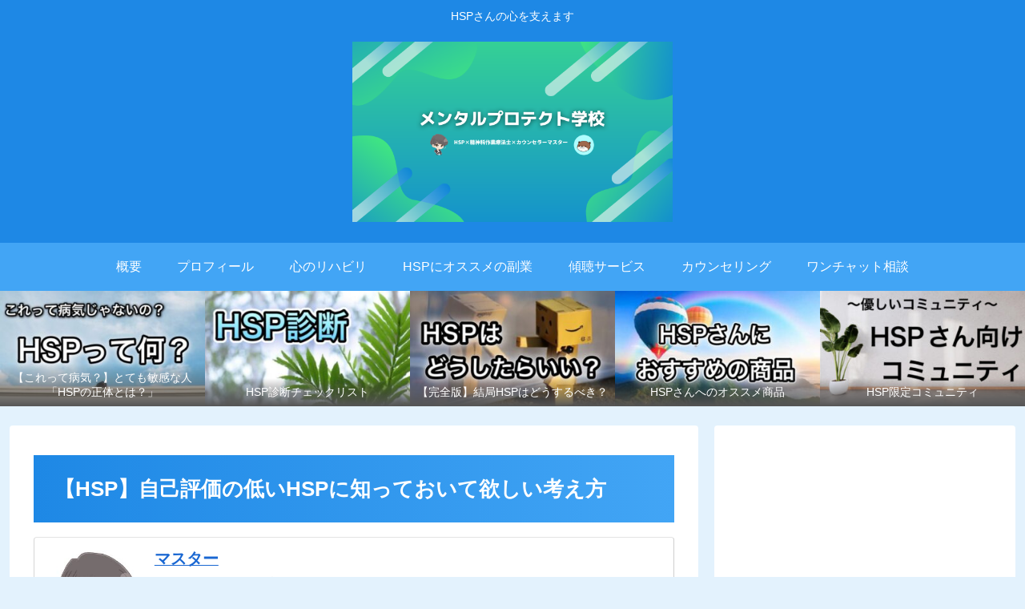

--- FILE ---
content_type: text/html; charset=UTF-8
request_url: https://mentalprotector.com/%E3%80%90hsp%E3%80%91%E8%87%AA%E5%B7%B1%E8%A9%95%E4%BE%A1%E3%81%AE%E4%BD%8E%E3%81%84hsp%E3%81%AB%E3%81%97%E3%81%A3%E3%81%A6%E3%81%8A%E3%81%84%E3%81%A6%E6%AC%B2%E3%81%97%E3%81%84%E8%80%83%E3%81%88/1952/
body_size: 33560
content:
<!doctype html>
<html lang="ja">

<head>
<meta charset="utf-8">
<meta http-equiv="X-UA-Compatible" content="IE=edge">
<meta name="viewport" content="width=device-width, initial-scale=1.0, viewport-fit=cover"/>

  
  <!-- Other Analytics -->
<script data-ad-client="ca-pub-9498008442803687" async src="https://pagead2.googlesyndication.com/pagead/js/adsbygoogle.js"></script>
<!-- /Other Analytics -->
<!-- Google Search Console -->
<meta name="google-site-verification" content="wwKwVHnWztssByCIYmI-t4ErTXxotcd0rv33s_kTdgk" />
<!-- /Google Search Console -->
<!-- preconnect dns-prefetch -->
<link rel="preconnect dns-prefetch" href="//www.googletagmanager.com">
<link rel="preconnect dns-prefetch" href="//www.google-analytics.com">
<link rel="preconnect dns-prefetch" href="//ajax.googleapis.com">
<link rel="preconnect dns-prefetch" href="//cdnjs.cloudflare.com">
<link rel="preconnect dns-prefetch" href="//pagead2.googlesyndication.com">
<link rel="preconnect dns-prefetch" href="//googleads.g.doubleclick.net">
<link rel="preconnect dns-prefetch" href="//tpc.googlesyndication.com">
<link rel="preconnect dns-prefetch" href="//ad.doubleclick.net">
<link rel="preconnect dns-prefetch" href="//www.gstatic.com">
<link rel="preconnect dns-prefetch" href="//cse.google.com">
<link rel="preconnect dns-prefetch" href="//fonts.gstatic.com">
<link rel="preconnect dns-prefetch" href="//fonts.googleapis.com">
<link rel="preconnect dns-prefetch" href="//cms.quantserve.com">
<link rel="preconnect dns-prefetch" href="//secure.gravatar.com">
<link rel="preconnect dns-prefetch" href="//cdn.syndication.twimg.com">
<link rel="preconnect dns-prefetch" href="//cdn.jsdelivr.net">
<link rel="preconnect dns-prefetch" href="//images-fe.ssl-images-amazon.com">
<link rel="preconnect dns-prefetch" href="//completion.amazon.com">
<link rel="preconnect dns-prefetch" href="//m.media-amazon.com">
<link rel="preconnect dns-prefetch" href="//i.moshimo.com">
<link rel="preconnect dns-prefetch" href="//aml.valuecommerce.com">
<link rel="preconnect dns-prefetch" href="//dalc.valuecommerce.com">
<link rel="preconnect dns-prefetch" href="//dalb.valuecommerce.com">
<title>【HSP】自己評価の低いHSPにしっておいて欲しい考え方  |  メンタルプロテクト学校</title>

<!-- OGP -->
<meta property="og:type" content="article">
<meta property="og:description" content="マスターこんにちは！HSP×作業療法士×心理カウンセラーのマスターです！今回は特に自己評価がものすごく低いHSPの方に向けた内容になっております！これは、「考え方の一つとして持っていて欲しいな」ということについてお話していきます。HSPの方">
<meta property="og:title" content="【HSP】自己評価の低いHSPに知っておいて欲しい考え方">
<meta property="og:url" content="https://mentalprotector.com/%e3%80%90hsp%e3%80%91%e8%87%aa%e5%b7%b1%e8%a9%95%e4%be%a1%e3%81%ae%e4%bd%8e%e3%81%84hsp%e3%81%ab%e3%81%97%e3%81%a3%e3%81%a6%e3%81%8a%e3%81%84%e3%81%a6%e6%ac%b2%e3%81%97%e3%81%84%e8%80%83%e3%81%88/1952/">
<meta property="og:image" content="https://mentalprotector.com/wp-content/uploads/2021/05/S__235470850.jpg">
<meta property="og:site_name" content="メンタルプロテクト学校">
<meta property="og:locale" content="ja_JP">
<meta property="article:published_time" content="2021-05-24T19:54:41+09:00" />
<meta property="article:modified_time" content="2021-06-22T19:40:29+09:00" />
<meta property="article:section" content="HSPの対策">
<!-- /OGP -->

<!-- Twitter Card -->
<meta name="twitter:card" content="summary_large_image">
<meta property="twitter:description" content="マスターこんにちは！HSP×作業療法士×心理カウンセラーのマスターです！今回は特に自己評価がものすごく低いHSPの方に向けた内容になっております！これは、「考え方の一つとして持っていて欲しいな」ということについてお話していきます。HSPの方">
<meta property="twitter:title" content="【HSP】自己評価の低いHSPに知っておいて欲しい考え方">
<meta property="twitter:url" content="https://mentalprotector.com/%e3%80%90hsp%e3%80%91%e8%87%aa%e5%b7%b1%e8%a9%95%e4%be%a1%e3%81%ae%e4%bd%8e%e3%81%84hsp%e3%81%ab%e3%81%97%e3%81%a3%e3%81%a6%e3%81%8a%e3%81%84%e3%81%a6%e6%ac%b2%e3%81%97%e3%81%84%e8%80%83%e3%81%88/1952/">
<meta name="twitter:image" content="https://mentalprotector.com/wp-content/uploads/2021/05/S__235470850.jpg">
<meta name="twitter:domain" content="mentalprotector.com">
<meta name="twitter:creator" content="@maho9427">
<meta name="twitter:site" content="@maho9427">
<!-- /Twitter Card -->
<link rel='dns-prefetch' href='//ajax.googleapis.com' />
<link rel='dns-prefetch' href='//cdnjs.cloudflare.com' />
<link rel='dns-prefetch' href='//www.google.com' />
<link rel='dns-prefetch' href='//s.w.org' />
<link rel="alternate" type="application/rss+xml" title="メンタルプロテクト学校 &raquo; フィード" href="https://mentalprotector.com/feed/" />
<link rel="alternate" type="application/rss+xml" title="メンタルプロテクト学校 &raquo; コメントフィード" href="https://mentalprotector.com/comments/feed/" />
<link rel="alternate" type="application/rss+xml" title="メンタルプロテクト学校 &raquo; 【HSP】自己評価の低いHSPに知っておいて欲しい考え方 のコメントのフィード" href="https://mentalprotector.com/%e3%80%90hsp%e3%80%91%e8%87%aa%e5%b7%b1%e8%a9%95%e4%be%a1%e3%81%ae%e4%bd%8e%e3%81%84hsp%e3%81%ab%e3%81%97%e3%81%a3%e3%81%a6%e3%81%8a%e3%81%84%e3%81%a6%e6%ac%b2%e3%81%97%e3%81%84%e8%80%83%e3%81%88/1952/feed/" />
<link rel='stylesheet' id='cocoon-style-css'  href='https://mentalprotector.com/wp-content/themes/cocoon-master/style.css?ver=5.4.18&#038;fver=20200611111731' media='all' />
<link rel='stylesheet' id='cocoon-keyframes-css'  href='https://mentalprotector.com/wp-content/themes/cocoon-master/keyframes.css?ver=5.4.18&#038;fver=20200611111731' media='all' />
<link rel='stylesheet' id='font-awesome-style-css'  href='https://mentalprotector.com/wp-content/themes/cocoon-master/webfonts/fontawesome/css/font-awesome.min.css?ver=5.4.18&#038;fver=20200611111731' media='all' />
<link rel='stylesheet' id='icomoon-style-css'  href='https://mentalprotector.com/wp-content/themes/cocoon-master/webfonts/icomoon/style.css?ver=5.4.18&#038;fver=20200611111731' media='all' />
<link rel='stylesheet' id='baguettebox-style-css'  href='https://mentalprotector.com/wp-content/themes/cocoon-master/plugins/baguettebox/dist/baguetteBox.min.css?ver=5.4.18&#038;fver=20200611111731' media='all' />
<link rel='stylesheet' id='cocoon-skin-style-css'  href='https://mentalprotector.com/wp-content/themes/cocoon-master/skins/veilnui-simplog-blue/style.css?ver=5.4.18&#038;fver=20200611111731' media='all' />
<style id='cocoon-skin-style-inline-css'>
@media screen and (max-width:480px){.page-body,.menu-content{font-size:16px}}.header .header-in{min-height:1px}.main{width:860px}.sidebar{width:376px}@media screen and (max-width:1260px){.wrap{width:auto}.main,.sidebar,.sidebar-left .main,.sidebar-left .sidebar{margin:0 .5%}.main{width:67%}.sidebar{padding:10px;width:30%}.entry-card-thumb{width:38%}.entry-card-content{margin-left:40%}}body::after{content:url(https://mentalprotector.com/wp-content/themes/cocoon-master/lib/analytics/access.php?post_id=1952&post_type=post);visibility:hidden;position:absolute;bottom:0;right:0;width:1px;height:1px;overflow:hidden}.logo-header img{height:400px;width:auto}.logo-header img{width:400px;height:auto}.toc-checkbox{display:none}.toc-content{visibility:hidden;height:0;opacity:.2;transition:all .5s ease-out}.toc-checkbox:checked~.toc-content{visibility:visible;padding-top:.6em;height:100%;opacity:1}.toc-title::after{content:'[開く]';margin-left:.5em;cursor:pointer;font-size:.8em}.toc-title:hover::after{text-decoration:underline}.toc-checkbox:checked+.toc-title::after{content:'[閉じる]'}#respond{display:none}#navi .navi-in>ul>li{width:auto}#navi .navi-in>ul>li>a{padding:0 1.4em}.entry-content>*,.demo .entry-content p{line-height:1.8}.entry-content>*,.demo .entry-content p{margin-top:1.4em;margin-bottom:1.4em}.entry-content>.micro-top{margin-bottom:-1.54em}.entry-content>.micro-balloon{margin-bottom:-1.12em}.entry-content>.micro-bottom{margin-top:-1.54em}.entry-content>.micro-bottom.micro-balloon{margin-top:-1.12em;margin-bottom:1.4em}.blank-box.bb-key-color{border-color:#19448e}.iic-key-color li::before{color:#19448e}.blank-box.bb-tab.bb-key-color::before{background-color:#19448e}.tb-key-color .toggle-button{border:1px solid #19448e;background:#19448e;color:#fff}.tb-key-color .toggle-button::before{color:#ccc}.tb-key-color .toggle-checkbox:checked~.toggle-content{border-color:#19448e}.cb-key-color.caption-box{border-color:#19448e}.cb-key-color .caption-box-label{background-color:#19448e;color:#fff}.tcb-key-color .tab-caption-box-label{background-color:#19448e;color:#fff}.tcb-key-color .tab-caption-box-content{border-color:#19448e}.lb-key-color .label-box-content{border-color:#19448e}.mc-key-color{background-color:#19448e;color:#fff;border:0}.mc-key-color.micro-bottom::after{border-bottom-color:#19448e;border-top-color:transparent}.mc-key-color::before{border-top-color:transparent;border-bottom-color:transparent}.mc-key-color::after{border-top-color:#19448e}.btn-key-color,.btn-wrap.btn-wrap-key-color>a{background-color:#19448e}.has-text-color.has-key-color-color{color:#19448e}.has-background.has-key-color-background-color{background-color:#19448e}.article.page-body,body#tinymce.wp-editor{background-color:#fff}.article.page-body,.editor-post-title__block .editor-post-title__input,body#tinymce.wp-editor{color:#333}.body .has-key-color-background-color{background-color:#19448e}.body .has-key-color-color{color:#19448e}.body .has-key-color-border-color{border-color:#19448e}.btn-wrap.has-key-color-background-color>a{background-color:#19448e}.btn-wrap.has-key-color-color>a{color:#19448e}.btn-wrap.has-key-color-border-color>a{border-color:#19448e}.bb-tab.has-key-color-border-color .bb-label{background-color:#19448e}.toggle-wrap.has-key-color-border-color .toggle-button{background-color:#19448e}.toggle-wrap.has-key-color-border-color .toggle-button,.toggle-wrap.has-key-color-border-color .toggle-content{border-color:#19448e}.iconlist-box.has-key-color-icon-color li::before{color:#19448e}.micro-balloon.has-key-color-background-color{background-color:#19448e;border-color:transparent}.micro-balloon.has-key-color-background-color.micro-bottom::after{border-bottom-color:#19448e;border-top-color:transparent}.micro-balloon.has-key-color-background-color::before{border-top-color:transparent;border-bottom-color:transparent}.micro-balloon.has-key-color-background-color::after{border-top-color:#19448e}.micro-balloon.has-border-color.has-key-color-border-color{border-color:#19448e}.micro-balloon.micro-top.has-key-color-border-color::before{border-top-color:#19448e}.micro-balloon.micro-bottom.has-key-color-border-color::before{border-bottom-color:#19448e}.caption-box.has-key-color-border-color .box-label{background-color:#19448e}.tab-caption-box.has-key-color-border-color .box-label{background-color:#19448e}.tab-caption-box.has-key-color-border-color .box-content{border-color:#19448e}.tab-caption-box.has-key-color-background-color .box-content{background-color:#19448e}.label-box.has-key-color-border-color .box-content{border-color:#19448e}.label-box.has-key-color-background-color .box-content{background-color:#19448e}.sbp-l .speech-balloon.has-key-color-border-color::before{border-right-color:#19448e}.sbp-r .speech-balloon.has-key-color-border-color::before{border-left-color:#19448e}.sbp-l .speech-balloon.has-key-color-background-color::after{border-right-color:#19448e}.sbp-r .speech-balloon.has-key-color-background-color::after{border-left-color:#19448e}.sbs-line.sbp-r .speech-balloon.has-key-color-background-color{background-color:#19448e}.sbs-line.sbp-r .speech-balloon.has-key-color-border-color{border-color:#19448e}.speech-wrap.sbs-think .speech-balloon.has-key-color-border-color::before,.speech-wrap.sbs-think .speech-balloon.has-key-color-border-color::after{border-color:#19448e}.sbs-think .speech-balloon.has-key-color-background-color::before,.sbs-think .speech-balloon.has-key-color-background-color::after{background-color:#19448e}.timeline-box.has-key-color-point-color .timeline-item::before{background-color:#19448e}.body .has-red-background-color{background-color:#e60033}.body .has-red-color{color:#e60033}.body .has-red-border-color{border-color:#e60033}.btn-wrap.has-red-background-color>a{background-color:#e60033}.btn-wrap.has-red-color>a{color:#e60033}.btn-wrap.has-red-border-color>a{border-color:#e60033}.bb-tab.has-red-border-color .bb-label{background-color:#e60033}.toggle-wrap.has-red-border-color .toggle-button{background-color:#e60033}.toggle-wrap.has-red-border-color .toggle-button,.toggle-wrap.has-red-border-color .toggle-content{border-color:#e60033}.iconlist-box.has-red-icon-color li::before{color:#e60033}.micro-balloon.has-red-background-color{background-color:#e60033;border-color:transparent}.micro-balloon.has-red-background-color.micro-bottom::after{border-bottom-color:#e60033;border-top-color:transparent}.micro-balloon.has-red-background-color::before{border-top-color:transparent;border-bottom-color:transparent}.micro-balloon.has-red-background-color::after{border-top-color:#e60033}.micro-balloon.has-border-color.has-red-border-color{border-color:#e60033}.micro-balloon.micro-top.has-red-border-color::before{border-top-color:#e60033}.micro-balloon.micro-bottom.has-red-border-color::before{border-bottom-color:#e60033}.caption-box.has-red-border-color .box-label{background-color:#e60033}.tab-caption-box.has-red-border-color .box-label{background-color:#e60033}.tab-caption-box.has-red-border-color .box-content{border-color:#e60033}.tab-caption-box.has-red-background-color .box-content{background-color:#e60033}.label-box.has-red-border-color .box-content{border-color:#e60033}.label-box.has-red-background-color .box-content{background-color:#e60033}.sbp-l .speech-balloon.has-red-border-color::before{border-right-color:#e60033}.sbp-r .speech-balloon.has-red-border-color::before{border-left-color:#e60033}.sbp-l .speech-balloon.has-red-background-color::after{border-right-color:#e60033}.sbp-r .speech-balloon.has-red-background-color::after{border-left-color:#e60033}.sbs-line.sbp-r .speech-balloon.has-red-background-color{background-color:#e60033}.sbs-line.sbp-r .speech-balloon.has-red-border-color{border-color:#e60033}.speech-wrap.sbs-think .speech-balloon.has-red-border-color::before,.speech-wrap.sbs-think .speech-balloon.has-red-border-color::after{border-color:#e60033}.sbs-think .speech-balloon.has-red-background-color::before,.sbs-think .speech-balloon.has-red-background-color::after{background-color:#e60033}.timeline-box.has-red-point-color .timeline-item::before{background-color:#e60033}.body .has-pink-background-color{background-color:#e95295}.body .has-pink-color{color:#e95295}.body .has-pink-border-color{border-color:#e95295}.btn-wrap.has-pink-background-color>a{background-color:#e95295}.btn-wrap.has-pink-color>a{color:#e95295}.btn-wrap.has-pink-border-color>a{border-color:#e95295}.bb-tab.has-pink-border-color .bb-label{background-color:#e95295}.toggle-wrap.has-pink-border-color .toggle-button{background-color:#e95295}.toggle-wrap.has-pink-border-color .toggle-button,.toggle-wrap.has-pink-border-color .toggle-content{border-color:#e95295}.iconlist-box.has-pink-icon-color li::before{color:#e95295}.micro-balloon.has-pink-background-color{background-color:#e95295;border-color:transparent}.micro-balloon.has-pink-background-color.micro-bottom::after{border-bottom-color:#e95295;border-top-color:transparent}.micro-balloon.has-pink-background-color::before{border-top-color:transparent;border-bottom-color:transparent}.micro-balloon.has-pink-background-color::after{border-top-color:#e95295}.micro-balloon.has-border-color.has-pink-border-color{border-color:#e95295}.micro-balloon.micro-top.has-pink-border-color::before{border-top-color:#e95295}.micro-balloon.micro-bottom.has-pink-border-color::before{border-bottom-color:#e95295}.caption-box.has-pink-border-color .box-label{background-color:#e95295}.tab-caption-box.has-pink-border-color .box-label{background-color:#e95295}.tab-caption-box.has-pink-border-color .box-content{border-color:#e95295}.tab-caption-box.has-pink-background-color .box-content{background-color:#e95295}.label-box.has-pink-border-color .box-content{border-color:#e95295}.label-box.has-pink-background-color .box-content{background-color:#e95295}.sbp-l .speech-balloon.has-pink-border-color::before{border-right-color:#e95295}.sbp-r .speech-balloon.has-pink-border-color::before{border-left-color:#e95295}.sbp-l .speech-balloon.has-pink-background-color::after{border-right-color:#e95295}.sbp-r .speech-balloon.has-pink-background-color::after{border-left-color:#e95295}.sbs-line.sbp-r .speech-balloon.has-pink-background-color{background-color:#e95295}.sbs-line.sbp-r .speech-balloon.has-pink-border-color{border-color:#e95295}.speech-wrap.sbs-think .speech-balloon.has-pink-border-color::before,.speech-wrap.sbs-think .speech-balloon.has-pink-border-color::after{border-color:#e95295}.sbs-think .speech-balloon.has-pink-background-color::before,.sbs-think .speech-balloon.has-pink-background-color::after{background-color:#e95295}.timeline-box.has-pink-point-color .timeline-item::before{background-color:#e95295}.body .has-purple-background-color{background-color:#884898}.body .has-purple-color{color:#884898}.body .has-purple-border-color{border-color:#884898}.btn-wrap.has-purple-background-color>a{background-color:#884898}.btn-wrap.has-purple-color>a{color:#884898}.btn-wrap.has-purple-border-color>a{border-color:#884898}.bb-tab.has-purple-border-color .bb-label{background-color:#884898}.toggle-wrap.has-purple-border-color .toggle-button{background-color:#884898}.toggle-wrap.has-purple-border-color .toggle-button,.toggle-wrap.has-purple-border-color .toggle-content{border-color:#884898}.iconlist-box.has-purple-icon-color li::before{color:#884898}.micro-balloon.has-purple-background-color{background-color:#884898;border-color:transparent}.micro-balloon.has-purple-background-color.micro-bottom::after{border-bottom-color:#884898;border-top-color:transparent}.micro-balloon.has-purple-background-color::before{border-top-color:transparent;border-bottom-color:transparent}.micro-balloon.has-purple-background-color::after{border-top-color:#884898}.micro-balloon.has-border-color.has-purple-border-color{border-color:#884898}.micro-balloon.micro-top.has-purple-border-color::before{border-top-color:#884898}.micro-balloon.micro-bottom.has-purple-border-color::before{border-bottom-color:#884898}.caption-box.has-purple-border-color .box-label{background-color:#884898}.tab-caption-box.has-purple-border-color .box-label{background-color:#884898}.tab-caption-box.has-purple-border-color .box-content{border-color:#884898}.tab-caption-box.has-purple-background-color .box-content{background-color:#884898}.label-box.has-purple-border-color .box-content{border-color:#884898}.label-box.has-purple-background-color .box-content{background-color:#884898}.sbp-l .speech-balloon.has-purple-border-color::before{border-right-color:#884898}.sbp-r .speech-balloon.has-purple-border-color::before{border-left-color:#884898}.sbp-l .speech-balloon.has-purple-background-color::after{border-right-color:#884898}.sbp-r .speech-balloon.has-purple-background-color::after{border-left-color:#884898}.sbs-line.sbp-r .speech-balloon.has-purple-background-color{background-color:#884898}.sbs-line.sbp-r .speech-balloon.has-purple-border-color{border-color:#884898}.speech-wrap.sbs-think .speech-balloon.has-purple-border-color::before,.speech-wrap.sbs-think .speech-balloon.has-purple-border-color::after{border-color:#884898}.sbs-think .speech-balloon.has-purple-background-color::before,.sbs-think .speech-balloon.has-purple-background-color::after{background-color:#884898}.timeline-box.has-purple-point-color .timeline-item::before{background-color:#884898}.body .has-deep-background-color{background-color:#55295b}.body .has-deep-color{color:#55295b}.body .has-deep-border-color{border-color:#55295b}.btn-wrap.has-deep-background-color>a{background-color:#55295b}.btn-wrap.has-deep-color>a{color:#55295b}.btn-wrap.has-deep-border-color>a{border-color:#55295b}.bb-tab.has-deep-border-color .bb-label{background-color:#55295b}.toggle-wrap.has-deep-border-color .toggle-button{background-color:#55295b}.toggle-wrap.has-deep-border-color .toggle-button,.toggle-wrap.has-deep-border-color .toggle-content{border-color:#55295b}.iconlist-box.has-deep-icon-color li::before{color:#55295b}.micro-balloon.has-deep-background-color{background-color:#55295b;border-color:transparent}.micro-balloon.has-deep-background-color.micro-bottom::after{border-bottom-color:#55295b;border-top-color:transparent}.micro-balloon.has-deep-background-color::before{border-top-color:transparent;border-bottom-color:transparent}.micro-balloon.has-deep-background-color::after{border-top-color:#55295b}.micro-balloon.has-border-color.has-deep-border-color{border-color:#55295b}.micro-balloon.micro-top.has-deep-border-color::before{border-top-color:#55295b}.micro-balloon.micro-bottom.has-deep-border-color::before{border-bottom-color:#55295b}.caption-box.has-deep-border-color .box-label{background-color:#55295b}.tab-caption-box.has-deep-border-color .box-label{background-color:#55295b}.tab-caption-box.has-deep-border-color .box-content{border-color:#55295b}.tab-caption-box.has-deep-background-color .box-content{background-color:#55295b}.label-box.has-deep-border-color .box-content{border-color:#55295b}.label-box.has-deep-background-color .box-content{background-color:#55295b}.sbp-l .speech-balloon.has-deep-border-color::before{border-right-color:#55295b}.sbp-r .speech-balloon.has-deep-border-color::before{border-left-color:#55295b}.sbp-l .speech-balloon.has-deep-background-color::after{border-right-color:#55295b}.sbp-r .speech-balloon.has-deep-background-color::after{border-left-color:#55295b}.sbs-line.sbp-r .speech-balloon.has-deep-background-color{background-color:#55295b}.sbs-line.sbp-r .speech-balloon.has-deep-border-color{border-color:#55295b}.speech-wrap.sbs-think .speech-balloon.has-deep-border-color::before,.speech-wrap.sbs-think .speech-balloon.has-deep-border-color::after{border-color:#55295b}.sbs-think .speech-balloon.has-deep-background-color::before,.sbs-think .speech-balloon.has-deep-background-color::after{background-color:#55295b}.timeline-box.has-deep-point-color .timeline-item::before{background-color:#55295b}.body .has-indigo-background-color{background-color:#1e50a2}.body .has-indigo-color{color:#1e50a2}.body .has-indigo-border-color{border-color:#1e50a2}.btn-wrap.has-indigo-background-color>a{background-color:#1e50a2}.btn-wrap.has-indigo-color>a{color:#1e50a2}.btn-wrap.has-indigo-border-color>a{border-color:#1e50a2}.bb-tab.has-indigo-border-color .bb-label{background-color:#1e50a2}.toggle-wrap.has-indigo-border-color .toggle-button{background-color:#1e50a2}.toggle-wrap.has-indigo-border-color .toggle-button,.toggle-wrap.has-indigo-border-color .toggle-content{border-color:#1e50a2}.iconlist-box.has-indigo-icon-color li::before{color:#1e50a2}.micro-balloon.has-indigo-background-color{background-color:#1e50a2;border-color:transparent}.micro-balloon.has-indigo-background-color.micro-bottom::after{border-bottom-color:#1e50a2;border-top-color:transparent}.micro-balloon.has-indigo-background-color::before{border-top-color:transparent;border-bottom-color:transparent}.micro-balloon.has-indigo-background-color::after{border-top-color:#1e50a2}.micro-balloon.has-border-color.has-indigo-border-color{border-color:#1e50a2}.micro-balloon.micro-top.has-indigo-border-color::before{border-top-color:#1e50a2}.micro-balloon.micro-bottom.has-indigo-border-color::before{border-bottom-color:#1e50a2}.caption-box.has-indigo-border-color .box-label{background-color:#1e50a2}.tab-caption-box.has-indigo-border-color .box-label{background-color:#1e50a2}.tab-caption-box.has-indigo-border-color .box-content{border-color:#1e50a2}.tab-caption-box.has-indigo-background-color .box-content{background-color:#1e50a2}.label-box.has-indigo-border-color .box-content{border-color:#1e50a2}.label-box.has-indigo-background-color .box-content{background-color:#1e50a2}.sbp-l .speech-balloon.has-indigo-border-color::before{border-right-color:#1e50a2}.sbp-r .speech-balloon.has-indigo-border-color::before{border-left-color:#1e50a2}.sbp-l .speech-balloon.has-indigo-background-color::after{border-right-color:#1e50a2}.sbp-r .speech-balloon.has-indigo-background-color::after{border-left-color:#1e50a2}.sbs-line.sbp-r .speech-balloon.has-indigo-background-color{background-color:#1e50a2}.sbs-line.sbp-r .speech-balloon.has-indigo-border-color{border-color:#1e50a2}.speech-wrap.sbs-think .speech-balloon.has-indigo-border-color::before,.speech-wrap.sbs-think .speech-balloon.has-indigo-border-color::after{border-color:#1e50a2}.sbs-think .speech-balloon.has-indigo-background-color::before,.sbs-think .speech-balloon.has-indigo-background-color::after{background-color:#1e50a2}.timeline-box.has-indigo-point-color .timeline-item::before{background-color:#1e50a2}.body .has-blue-background-color{background-color:#0095d9}.body .has-blue-color{color:#0095d9}.body .has-blue-border-color{border-color:#0095d9}.btn-wrap.has-blue-background-color>a{background-color:#0095d9}.btn-wrap.has-blue-color>a{color:#0095d9}.btn-wrap.has-blue-border-color>a{border-color:#0095d9}.bb-tab.has-blue-border-color .bb-label{background-color:#0095d9}.toggle-wrap.has-blue-border-color .toggle-button{background-color:#0095d9}.toggle-wrap.has-blue-border-color .toggle-button,.toggle-wrap.has-blue-border-color .toggle-content{border-color:#0095d9}.iconlist-box.has-blue-icon-color li::before{color:#0095d9}.micro-balloon.has-blue-background-color{background-color:#0095d9;border-color:transparent}.micro-balloon.has-blue-background-color.micro-bottom::after{border-bottom-color:#0095d9;border-top-color:transparent}.micro-balloon.has-blue-background-color::before{border-top-color:transparent;border-bottom-color:transparent}.micro-balloon.has-blue-background-color::after{border-top-color:#0095d9}.micro-balloon.has-border-color.has-blue-border-color{border-color:#0095d9}.micro-balloon.micro-top.has-blue-border-color::before{border-top-color:#0095d9}.micro-balloon.micro-bottom.has-blue-border-color::before{border-bottom-color:#0095d9}.caption-box.has-blue-border-color .box-label{background-color:#0095d9}.tab-caption-box.has-blue-border-color .box-label{background-color:#0095d9}.tab-caption-box.has-blue-border-color .box-content{border-color:#0095d9}.tab-caption-box.has-blue-background-color .box-content{background-color:#0095d9}.label-box.has-blue-border-color .box-content{border-color:#0095d9}.label-box.has-blue-background-color .box-content{background-color:#0095d9}.sbp-l .speech-balloon.has-blue-border-color::before{border-right-color:#0095d9}.sbp-r .speech-balloon.has-blue-border-color::before{border-left-color:#0095d9}.sbp-l .speech-balloon.has-blue-background-color::after{border-right-color:#0095d9}.sbp-r .speech-balloon.has-blue-background-color::after{border-left-color:#0095d9}.sbs-line.sbp-r .speech-balloon.has-blue-background-color{background-color:#0095d9}.sbs-line.sbp-r .speech-balloon.has-blue-border-color{border-color:#0095d9}.speech-wrap.sbs-think .speech-balloon.has-blue-border-color::before,.speech-wrap.sbs-think .speech-balloon.has-blue-border-color::after{border-color:#0095d9}.sbs-think .speech-balloon.has-blue-background-color::before,.sbs-think .speech-balloon.has-blue-background-color::after{background-color:#0095d9}.timeline-box.has-blue-point-color .timeline-item::before{background-color:#0095d9}.body .has-light-blue-background-color{background-color:#2ca9e1}.body .has-light-blue-color{color:#2ca9e1}.body .has-light-blue-border-color{border-color:#2ca9e1}.btn-wrap.has-light-blue-background-color>a{background-color:#2ca9e1}.btn-wrap.has-light-blue-color>a{color:#2ca9e1}.btn-wrap.has-light-blue-border-color>a{border-color:#2ca9e1}.bb-tab.has-light-blue-border-color .bb-label{background-color:#2ca9e1}.toggle-wrap.has-light-blue-border-color .toggle-button{background-color:#2ca9e1}.toggle-wrap.has-light-blue-border-color .toggle-button,.toggle-wrap.has-light-blue-border-color .toggle-content{border-color:#2ca9e1}.iconlist-box.has-light-blue-icon-color li::before{color:#2ca9e1}.micro-balloon.has-light-blue-background-color{background-color:#2ca9e1;border-color:transparent}.micro-balloon.has-light-blue-background-color.micro-bottom::after{border-bottom-color:#2ca9e1;border-top-color:transparent}.micro-balloon.has-light-blue-background-color::before{border-top-color:transparent;border-bottom-color:transparent}.micro-balloon.has-light-blue-background-color::after{border-top-color:#2ca9e1}.micro-balloon.has-border-color.has-light-blue-border-color{border-color:#2ca9e1}.micro-balloon.micro-top.has-light-blue-border-color::before{border-top-color:#2ca9e1}.micro-balloon.micro-bottom.has-light-blue-border-color::before{border-bottom-color:#2ca9e1}.caption-box.has-light-blue-border-color .box-label{background-color:#2ca9e1}.tab-caption-box.has-light-blue-border-color .box-label{background-color:#2ca9e1}.tab-caption-box.has-light-blue-border-color .box-content{border-color:#2ca9e1}.tab-caption-box.has-light-blue-background-color .box-content{background-color:#2ca9e1}.label-box.has-light-blue-border-color .box-content{border-color:#2ca9e1}.label-box.has-light-blue-background-color .box-content{background-color:#2ca9e1}.sbp-l .speech-balloon.has-light-blue-border-color::before{border-right-color:#2ca9e1}.sbp-r .speech-balloon.has-light-blue-border-color::before{border-left-color:#2ca9e1}.sbp-l .speech-balloon.has-light-blue-background-color::after{border-right-color:#2ca9e1}.sbp-r .speech-balloon.has-light-blue-background-color::after{border-left-color:#2ca9e1}.sbs-line.sbp-r .speech-balloon.has-light-blue-background-color{background-color:#2ca9e1}.sbs-line.sbp-r .speech-balloon.has-light-blue-border-color{border-color:#2ca9e1}.speech-wrap.sbs-think .speech-balloon.has-light-blue-border-color::before,.speech-wrap.sbs-think .speech-balloon.has-light-blue-border-color::after{border-color:#2ca9e1}.sbs-think .speech-balloon.has-light-blue-background-color::before,.sbs-think .speech-balloon.has-light-blue-background-color::after{background-color:#2ca9e1}.timeline-box.has-light-blue-point-color .timeline-item::before{background-color:#2ca9e1}.body .has-cyan-background-color{background-color:#00a3af}.body .has-cyan-color{color:#00a3af}.body .has-cyan-border-color{border-color:#00a3af}.btn-wrap.has-cyan-background-color>a{background-color:#00a3af}.btn-wrap.has-cyan-color>a{color:#00a3af}.btn-wrap.has-cyan-border-color>a{border-color:#00a3af}.bb-tab.has-cyan-border-color .bb-label{background-color:#00a3af}.toggle-wrap.has-cyan-border-color .toggle-button{background-color:#00a3af}.toggle-wrap.has-cyan-border-color .toggle-button,.toggle-wrap.has-cyan-border-color .toggle-content{border-color:#00a3af}.iconlist-box.has-cyan-icon-color li::before{color:#00a3af}.micro-balloon.has-cyan-background-color{background-color:#00a3af;border-color:transparent}.micro-balloon.has-cyan-background-color.micro-bottom::after{border-bottom-color:#00a3af;border-top-color:transparent}.micro-balloon.has-cyan-background-color::before{border-top-color:transparent;border-bottom-color:transparent}.micro-balloon.has-cyan-background-color::after{border-top-color:#00a3af}.micro-balloon.has-border-color.has-cyan-border-color{border-color:#00a3af}.micro-balloon.micro-top.has-cyan-border-color::before{border-top-color:#00a3af}.micro-balloon.micro-bottom.has-cyan-border-color::before{border-bottom-color:#00a3af}.caption-box.has-cyan-border-color .box-label{background-color:#00a3af}.tab-caption-box.has-cyan-border-color .box-label{background-color:#00a3af}.tab-caption-box.has-cyan-border-color .box-content{border-color:#00a3af}.tab-caption-box.has-cyan-background-color .box-content{background-color:#00a3af}.label-box.has-cyan-border-color .box-content{border-color:#00a3af}.label-box.has-cyan-background-color .box-content{background-color:#00a3af}.sbp-l .speech-balloon.has-cyan-border-color::before{border-right-color:#00a3af}.sbp-r .speech-balloon.has-cyan-border-color::before{border-left-color:#00a3af}.sbp-l .speech-balloon.has-cyan-background-color::after{border-right-color:#00a3af}.sbp-r .speech-balloon.has-cyan-background-color::after{border-left-color:#00a3af}.sbs-line.sbp-r .speech-balloon.has-cyan-background-color{background-color:#00a3af}.sbs-line.sbp-r .speech-balloon.has-cyan-border-color{border-color:#00a3af}.speech-wrap.sbs-think .speech-balloon.has-cyan-border-color::before,.speech-wrap.sbs-think .speech-balloon.has-cyan-border-color::after{border-color:#00a3af}.sbs-think .speech-balloon.has-cyan-background-color::before,.sbs-think .speech-balloon.has-cyan-background-color::after{background-color:#00a3af}.timeline-box.has-cyan-point-color .timeline-item::before{background-color:#00a3af}.body .has-teal-background-color{background-color:#007b43}.body .has-teal-color{color:#007b43}.body .has-teal-border-color{border-color:#007b43}.btn-wrap.has-teal-background-color>a{background-color:#007b43}.btn-wrap.has-teal-color>a{color:#007b43}.btn-wrap.has-teal-border-color>a{border-color:#007b43}.bb-tab.has-teal-border-color .bb-label{background-color:#007b43}.toggle-wrap.has-teal-border-color .toggle-button{background-color:#007b43}.toggle-wrap.has-teal-border-color .toggle-button,.toggle-wrap.has-teal-border-color .toggle-content{border-color:#007b43}.iconlist-box.has-teal-icon-color li::before{color:#007b43}.micro-balloon.has-teal-background-color{background-color:#007b43;border-color:transparent}.micro-balloon.has-teal-background-color.micro-bottom::after{border-bottom-color:#007b43;border-top-color:transparent}.micro-balloon.has-teal-background-color::before{border-top-color:transparent;border-bottom-color:transparent}.micro-balloon.has-teal-background-color::after{border-top-color:#007b43}.micro-balloon.has-border-color.has-teal-border-color{border-color:#007b43}.micro-balloon.micro-top.has-teal-border-color::before{border-top-color:#007b43}.micro-balloon.micro-bottom.has-teal-border-color::before{border-bottom-color:#007b43}.caption-box.has-teal-border-color .box-label{background-color:#007b43}.tab-caption-box.has-teal-border-color .box-label{background-color:#007b43}.tab-caption-box.has-teal-border-color .box-content{border-color:#007b43}.tab-caption-box.has-teal-background-color .box-content{background-color:#007b43}.label-box.has-teal-border-color .box-content{border-color:#007b43}.label-box.has-teal-background-color .box-content{background-color:#007b43}.sbp-l .speech-balloon.has-teal-border-color::before{border-right-color:#007b43}.sbp-r .speech-balloon.has-teal-border-color::before{border-left-color:#007b43}.sbp-l .speech-balloon.has-teal-background-color::after{border-right-color:#007b43}.sbp-r .speech-balloon.has-teal-background-color::after{border-left-color:#007b43}.sbs-line.sbp-r .speech-balloon.has-teal-background-color{background-color:#007b43}.sbs-line.sbp-r .speech-balloon.has-teal-border-color{border-color:#007b43}.speech-wrap.sbs-think .speech-balloon.has-teal-border-color::before,.speech-wrap.sbs-think .speech-balloon.has-teal-border-color::after{border-color:#007b43}.sbs-think .speech-balloon.has-teal-background-color::before,.sbs-think .speech-balloon.has-teal-background-color::after{background-color:#007b43}.timeline-box.has-teal-point-color .timeline-item::before{background-color:#007b43}.body .has-green-background-color{background-color:#3eb370}.body .has-green-color{color:#3eb370}.body .has-green-border-color{border-color:#3eb370}.btn-wrap.has-green-background-color>a{background-color:#3eb370}.btn-wrap.has-green-color>a{color:#3eb370}.btn-wrap.has-green-border-color>a{border-color:#3eb370}.bb-tab.has-green-border-color .bb-label{background-color:#3eb370}.toggle-wrap.has-green-border-color .toggle-button{background-color:#3eb370}.toggle-wrap.has-green-border-color .toggle-button,.toggle-wrap.has-green-border-color .toggle-content{border-color:#3eb370}.iconlist-box.has-green-icon-color li::before{color:#3eb370}.micro-balloon.has-green-background-color{background-color:#3eb370;border-color:transparent}.micro-balloon.has-green-background-color.micro-bottom::after{border-bottom-color:#3eb370;border-top-color:transparent}.micro-balloon.has-green-background-color::before{border-top-color:transparent;border-bottom-color:transparent}.micro-balloon.has-green-background-color::after{border-top-color:#3eb370}.micro-balloon.has-border-color.has-green-border-color{border-color:#3eb370}.micro-balloon.micro-top.has-green-border-color::before{border-top-color:#3eb370}.micro-balloon.micro-bottom.has-green-border-color::before{border-bottom-color:#3eb370}.caption-box.has-green-border-color .box-label{background-color:#3eb370}.tab-caption-box.has-green-border-color .box-label{background-color:#3eb370}.tab-caption-box.has-green-border-color .box-content{border-color:#3eb370}.tab-caption-box.has-green-background-color .box-content{background-color:#3eb370}.label-box.has-green-border-color .box-content{border-color:#3eb370}.label-box.has-green-background-color .box-content{background-color:#3eb370}.sbp-l .speech-balloon.has-green-border-color::before{border-right-color:#3eb370}.sbp-r .speech-balloon.has-green-border-color::before{border-left-color:#3eb370}.sbp-l .speech-balloon.has-green-background-color::after{border-right-color:#3eb370}.sbp-r .speech-balloon.has-green-background-color::after{border-left-color:#3eb370}.sbs-line.sbp-r .speech-balloon.has-green-background-color{background-color:#3eb370}.sbs-line.sbp-r .speech-balloon.has-green-border-color{border-color:#3eb370}.speech-wrap.sbs-think .speech-balloon.has-green-border-color::before,.speech-wrap.sbs-think .speech-balloon.has-green-border-color::after{border-color:#3eb370}.sbs-think .speech-balloon.has-green-background-color::before,.sbs-think .speech-balloon.has-green-background-color::after{background-color:#3eb370}.timeline-box.has-green-point-color .timeline-item::before{background-color:#3eb370}.body .has-light-green-background-color{background-color:#8bc34a}.body .has-light-green-color{color:#8bc34a}.body .has-light-green-border-color{border-color:#8bc34a}.btn-wrap.has-light-green-background-color>a{background-color:#8bc34a}.btn-wrap.has-light-green-color>a{color:#8bc34a}.btn-wrap.has-light-green-border-color>a{border-color:#8bc34a}.bb-tab.has-light-green-border-color .bb-label{background-color:#8bc34a}.toggle-wrap.has-light-green-border-color .toggle-button{background-color:#8bc34a}.toggle-wrap.has-light-green-border-color .toggle-button,.toggle-wrap.has-light-green-border-color .toggle-content{border-color:#8bc34a}.iconlist-box.has-light-green-icon-color li::before{color:#8bc34a}.micro-balloon.has-light-green-background-color{background-color:#8bc34a;border-color:transparent}.micro-balloon.has-light-green-background-color.micro-bottom::after{border-bottom-color:#8bc34a;border-top-color:transparent}.micro-balloon.has-light-green-background-color::before{border-top-color:transparent;border-bottom-color:transparent}.micro-balloon.has-light-green-background-color::after{border-top-color:#8bc34a}.micro-balloon.has-border-color.has-light-green-border-color{border-color:#8bc34a}.micro-balloon.micro-top.has-light-green-border-color::before{border-top-color:#8bc34a}.micro-balloon.micro-bottom.has-light-green-border-color::before{border-bottom-color:#8bc34a}.caption-box.has-light-green-border-color .box-label{background-color:#8bc34a}.tab-caption-box.has-light-green-border-color .box-label{background-color:#8bc34a}.tab-caption-box.has-light-green-border-color .box-content{border-color:#8bc34a}.tab-caption-box.has-light-green-background-color .box-content{background-color:#8bc34a}.label-box.has-light-green-border-color .box-content{border-color:#8bc34a}.label-box.has-light-green-background-color .box-content{background-color:#8bc34a}.sbp-l .speech-balloon.has-light-green-border-color::before{border-right-color:#8bc34a}.sbp-r .speech-balloon.has-light-green-border-color::before{border-left-color:#8bc34a}.sbp-l .speech-balloon.has-light-green-background-color::after{border-right-color:#8bc34a}.sbp-r .speech-balloon.has-light-green-background-color::after{border-left-color:#8bc34a}.sbs-line.sbp-r .speech-balloon.has-light-green-background-color{background-color:#8bc34a}.sbs-line.sbp-r .speech-balloon.has-light-green-border-color{border-color:#8bc34a}.speech-wrap.sbs-think .speech-balloon.has-light-green-border-color::before,.speech-wrap.sbs-think .speech-balloon.has-light-green-border-color::after{border-color:#8bc34a}.sbs-think .speech-balloon.has-light-green-background-color::before,.sbs-think .speech-balloon.has-light-green-background-color::after{background-color:#8bc34a}.timeline-box.has-light-green-point-color .timeline-item::before{background-color:#8bc34a}.body .has-lime-background-color{background-color:#c3d825}.body .has-lime-color{color:#c3d825}.body .has-lime-border-color{border-color:#c3d825}.btn-wrap.has-lime-background-color>a{background-color:#c3d825}.btn-wrap.has-lime-color>a{color:#c3d825}.btn-wrap.has-lime-border-color>a{border-color:#c3d825}.bb-tab.has-lime-border-color .bb-label{background-color:#c3d825}.toggle-wrap.has-lime-border-color .toggle-button{background-color:#c3d825}.toggle-wrap.has-lime-border-color .toggle-button,.toggle-wrap.has-lime-border-color .toggle-content{border-color:#c3d825}.iconlist-box.has-lime-icon-color li::before{color:#c3d825}.micro-balloon.has-lime-background-color{background-color:#c3d825;border-color:transparent}.micro-balloon.has-lime-background-color.micro-bottom::after{border-bottom-color:#c3d825;border-top-color:transparent}.micro-balloon.has-lime-background-color::before{border-top-color:transparent;border-bottom-color:transparent}.micro-balloon.has-lime-background-color::after{border-top-color:#c3d825}.micro-balloon.has-border-color.has-lime-border-color{border-color:#c3d825}.micro-balloon.micro-top.has-lime-border-color::before{border-top-color:#c3d825}.micro-balloon.micro-bottom.has-lime-border-color::before{border-bottom-color:#c3d825}.caption-box.has-lime-border-color .box-label{background-color:#c3d825}.tab-caption-box.has-lime-border-color .box-label{background-color:#c3d825}.tab-caption-box.has-lime-border-color .box-content{border-color:#c3d825}.tab-caption-box.has-lime-background-color .box-content{background-color:#c3d825}.label-box.has-lime-border-color .box-content{border-color:#c3d825}.label-box.has-lime-background-color .box-content{background-color:#c3d825}.sbp-l .speech-balloon.has-lime-border-color::before{border-right-color:#c3d825}.sbp-r .speech-balloon.has-lime-border-color::before{border-left-color:#c3d825}.sbp-l .speech-balloon.has-lime-background-color::after{border-right-color:#c3d825}.sbp-r .speech-balloon.has-lime-background-color::after{border-left-color:#c3d825}.sbs-line.sbp-r .speech-balloon.has-lime-background-color{background-color:#c3d825}.sbs-line.sbp-r .speech-balloon.has-lime-border-color{border-color:#c3d825}.speech-wrap.sbs-think .speech-balloon.has-lime-border-color::before,.speech-wrap.sbs-think .speech-balloon.has-lime-border-color::after{border-color:#c3d825}.sbs-think .speech-balloon.has-lime-background-color::before,.sbs-think .speech-balloon.has-lime-background-color::after{background-color:#c3d825}.timeline-box.has-lime-point-color .timeline-item::before{background-color:#c3d825}.body .has-yellow-background-color{background-color:#ffd900}.body .has-yellow-color{color:#ffd900}.body .has-yellow-border-color{border-color:#ffd900}.btn-wrap.has-yellow-background-color>a{background-color:#ffd900}.btn-wrap.has-yellow-color>a{color:#ffd900}.btn-wrap.has-yellow-border-color>a{border-color:#ffd900}.bb-tab.has-yellow-border-color .bb-label{background-color:#ffd900}.toggle-wrap.has-yellow-border-color .toggle-button{background-color:#ffd900}.toggle-wrap.has-yellow-border-color .toggle-button,.toggle-wrap.has-yellow-border-color .toggle-content{border-color:#ffd900}.iconlist-box.has-yellow-icon-color li::before{color:#ffd900}.micro-balloon.has-yellow-background-color{background-color:#ffd900;border-color:transparent}.micro-balloon.has-yellow-background-color.micro-bottom::after{border-bottom-color:#ffd900;border-top-color:transparent}.micro-balloon.has-yellow-background-color::before{border-top-color:transparent;border-bottom-color:transparent}.micro-balloon.has-yellow-background-color::after{border-top-color:#ffd900}.micro-balloon.has-border-color.has-yellow-border-color{border-color:#ffd900}.micro-balloon.micro-top.has-yellow-border-color::before{border-top-color:#ffd900}.micro-balloon.micro-bottom.has-yellow-border-color::before{border-bottom-color:#ffd900}.caption-box.has-yellow-border-color .box-label{background-color:#ffd900}.tab-caption-box.has-yellow-border-color .box-label{background-color:#ffd900}.tab-caption-box.has-yellow-border-color .box-content{border-color:#ffd900}.tab-caption-box.has-yellow-background-color .box-content{background-color:#ffd900}.label-box.has-yellow-border-color .box-content{border-color:#ffd900}.label-box.has-yellow-background-color .box-content{background-color:#ffd900}.sbp-l .speech-balloon.has-yellow-border-color::before{border-right-color:#ffd900}.sbp-r .speech-balloon.has-yellow-border-color::before{border-left-color:#ffd900}.sbp-l .speech-balloon.has-yellow-background-color::after{border-right-color:#ffd900}.sbp-r .speech-balloon.has-yellow-background-color::after{border-left-color:#ffd900}.sbs-line.sbp-r .speech-balloon.has-yellow-background-color{background-color:#ffd900}.sbs-line.sbp-r .speech-balloon.has-yellow-border-color{border-color:#ffd900}.speech-wrap.sbs-think .speech-balloon.has-yellow-border-color::before,.speech-wrap.sbs-think .speech-balloon.has-yellow-border-color::after{border-color:#ffd900}.sbs-think .speech-balloon.has-yellow-background-color::before,.sbs-think .speech-balloon.has-yellow-background-color::after{background-color:#ffd900}.timeline-box.has-yellow-point-color .timeline-item::before{background-color:#ffd900}.body .has-amber-background-color{background-color:#ffc107}.body .has-amber-color{color:#ffc107}.body .has-amber-border-color{border-color:#ffc107}.btn-wrap.has-amber-background-color>a{background-color:#ffc107}.btn-wrap.has-amber-color>a{color:#ffc107}.btn-wrap.has-amber-border-color>a{border-color:#ffc107}.bb-tab.has-amber-border-color .bb-label{background-color:#ffc107}.toggle-wrap.has-amber-border-color .toggle-button{background-color:#ffc107}.toggle-wrap.has-amber-border-color .toggle-button,.toggle-wrap.has-amber-border-color .toggle-content{border-color:#ffc107}.iconlist-box.has-amber-icon-color li::before{color:#ffc107}.micro-balloon.has-amber-background-color{background-color:#ffc107;border-color:transparent}.micro-balloon.has-amber-background-color.micro-bottom::after{border-bottom-color:#ffc107;border-top-color:transparent}.micro-balloon.has-amber-background-color::before{border-top-color:transparent;border-bottom-color:transparent}.micro-balloon.has-amber-background-color::after{border-top-color:#ffc107}.micro-balloon.has-border-color.has-amber-border-color{border-color:#ffc107}.micro-balloon.micro-top.has-amber-border-color::before{border-top-color:#ffc107}.micro-balloon.micro-bottom.has-amber-border-color::before{border-bottom-color:#ffc107}.caption-box.has-amber-border-color .box-label{background-color:#ffc107}.tab-caption-box.has-amber-border-color .box-label{background-color:#ffc107}.tab-caption-box.has-amber-border-color .box-content{border-color:#ffc107}.tab-caption-box.has-amber-background-color .box-content{background-color:#ffc107}.label-box.has-amber-border-color .box-content{border-color:#ffc107}.label-box.has-amber-background-color .box-content{background-color:#ffc107}.sbp-l .speech-balloon.has-amber-border-color::before{border-right-color:#ffc107}.sbp-r .speech-balloon.has-amber-border-color::before{border-left-color:#ffc107}.sbp-l .speech-balloon.has-amber-background-color::after{border-right-color:#ffc107}.sbp-r .speech-balloon.has-amber-background-color::after{border-left-color:#ffc107}.sbs-line.sbp-r .speech-balloon.has-amber-background-color{background-color:#ffc107}.sbs-line.sbp-r .speech-balloon.has-amber-border-color{border-color:#ffc107}.speech-wrap.sbs-think .speech-balloon.has-amber-border-color::before,.speech-wrap.sbs-think .speech-balloon.has-amber-border-color::after{border-color:#ffc107}.sbs-think .speech-balloon.has-amber-background-color::before,.sbs-think .speech-balloon.has-amber-background-color::after{background-color:#ffc107}.timeline-box.has-amber-point-color .timeline-item::before{background-color:#ffc107}.body .has-orange-background-color{background-color:#f39800}.body .has-orange-color{color:#f39800}.body .has-orange-border-color{border-color:#f39800}.btn-wrap.has-orange-background-color>a{background-color:#f39800}.btn-wrap.has-orange-color>a{color:#f39800}.btn-wrap.has-orange-border-color>a{border-color:#f39800}.bb-tab.has-orange-border-color .bb-label{background-color:#f39800}.toggle-wrap.has-orange-border-color .toggle-button{background-color:#f39800}.toggle-wrap.has-orange-border-color .toggle-button,.toggle-wrap.has-orange-border-color .toggle-content{border-color:#f39800}.iconlist-box.has-orange-icon-color li::before{color:#f39800}.micro-balloon.has-orange-background-color{background-color:#f39800;border-color:transparent}.micro-balloon.has-orange-background-color.micro-bottom::after{border-bottom-color:#f39800;border-top-color:transparent}.micro-balloon.has-orange-background-color::before{border-top-color:transparent;border-bottom-color:transparent}.micro-balloon.has-orange-background-color::after{border-top-color:#f39800}.micro-balloon.has-border-color.has-orange-border-color{border-color:#f39800}.micro-balloon.micro-top.has-orange-border-color::before{border-top-color:#f39800}.micro-balloon.micro-bottom.has-orange-border-color::before{border-bottom-color:#f39800}.caption-box.has-orange-border-color .box-label{background-color:#f39800}.tab-caption-box.has-orange-border-color .box-label{background-color:#f39800}.tab-caption-box.has-orange-border-color .box-content{border-color:#f39800}.tab-caption-box.has-orange-background-color .box-content{background-color:#f39800}.label-box.has-orange-border-color .box-content{border-color:#f39800}.label-box.has-orange-background-color .box-content{background-color:#f39800}.sbp-l .speech-balloon.has-orange-border-color::before{border-right-color:#f39800}.sbp-r .speech-balloon.has-orange-border-color::before{border-left-color:#f39800}.sbp-l .speech-balloon.has-orange-background-color::after{border-right-color:#f39800}.sbp-r .speech-balloon.has-orange-background-color::after{border-left-color:#f39800}.sbs-line.sbp-r .speech-balloon.has-orange-background-color{background-color:#f39800}.sbs-line.sbp-r .speech-balloon.has-orange-border-color{border-color:#f39800}.speech-wrap.sbs-think .speech-balloon.has-orange-border-color::before,.speech-wrap.sbs-think .speech-balloon.has-orange-border-color::after{border-color:#f39800}.sbs-think .speech-balloon.has-orange-background-color::before,.sbs-think .speech-balloon.has-orange-background-color::after{background-color:#f39800}.timeline-box.has-orange-point-color .timeline-item::before{background-color:#f39800}.body .has-deep-orange-background-color{background-color:#ea5506}.body .has-deep-orange-color{color:#ea5506}.body .has-deep-orange-border-color{border-color:#ea5506}.btn-wrap.has-deep-orange-background-color>a{background-color:#ea5506}.btn-wrap.has-deep-orange-color>a{color:#ea5506}.btn-wrap.has-deep-orange-border-color>a{border-color:#ea5506}.bb-tab.has-deep-orange-border-color .bb-label{background-color:#ea5506}.toggle-wrap.has-deep-orange-border-color .toggle-button{background-color:#ea5506}.toggle-wrap.has-deep-orange-border-color .toggle-button,.toggle-wrap.has-deep-orange-border-color .toggle-content{border-color:#ea5506}.iconlist-box.has-deep-orange-icon-color li::before{color:#ea5506}.micro-balloon.has-deep-orange-background-color{background-color:#ea5506;border-color:transparent}.micro-balloon.has-deep-orange-background-color.micro-bottom::after{border-bottom-color:#ea5506;border-top-color:transparent}.micro-balloon.has-deep-orange-background-color::before{border-top-color:transparent;border-bottom-color:transparent}.micro-balloon.has-deep-orange-background-color::after{border-top-color:#ea5506}.micro-balloon.has-border-color.has-deep-orange-border-color{border-color:#ea5506}.micro-balloon.micro-top.has-deep-orange-border-color::before{border-top-color:#ea5506}.micro-balloon.micro-bottom.has-deep-orange-border-color::before{border-bottom-color:#ea5506}.caption-box.has-deep-orange-border-color .box-label{background-color:#ea5506}.tab-caption-box.has-deep-orange-border-color .box-label{background-color:#ea5506}.tab-caption-box.has-deep-orange-border-color .box-content{border-color:#ea5506}.tab-caption-box.has-deep-orange-background-color .box-content{background-color:#ea5506}.label-box.has-deep-orange-border-color .box-content{border-color:#ea5506}.label-box.has-deep-orange-background-color .box-content{background-color:#ea5506}.sbp-l .speech-balloon.has-deep-orange-border-color::before{border-right-color:#ea5506}.sbp-r .speech-balloon.has-deep-orange-border-color::before{border-left-color:#ea5506}.sbp-l .speech-balloon.has-deep-orange-background-color::after{border-right-color:#ea5506}.sbp-r .speech-balloon.has-deep-orange-background-color::after{border-left-color:#ea5506}.sbs-line.sbp-r .speech-balloon.has-deep-orange-background-color{background-color:#ea5506}.sbs-line.sbp-r .speech-balloon.has-deep-orange-border-color{border-color:#ea5506}.speech-wrap.sbs-think .speech-balloon.has-deep-orange-border-color::before,.speech-wrap.sbs-think .speech-balloon.has-deep-orange-border-color::after{border-color:#ea5506}.sbs-think .speech-balloon.has-deep-orange-background-color::before,.sbs-think .speech-balloon.has-deep-orange-background-color::after{background-color:#ea5506}.timeline-box.has-deep-orange-point-color .timeline-item::before{background-color:#ea5506}.body .has-brown-background-color{background-color:#954e2a}.body .has-brown-color{color:#954e2a}.body .has-brown-border-color{border-color:#954e2a}.btn-wrap.has-brown-background-color>a{background-color:#954e2a}.btn-wrap.has-brown-color>a{color:#954e2a}.btn-wrap.has-brown-border-color>a{border-color:#954e2a}.bb-tab.has-brown-border-color .bb-label{background-color:#954e2a}.toggle-wrap.has-brown-border-color .toggle-button{background-color:#954e2a}.toggle-wrap.has-brown-border-color .toggle-button,.toggle-wrap.has-brown-border-color .toggle-content{border-color:#954e2a}.iconlist-box.has-brown-icon-color li::before{color:#954e2a}.micro-balloon.has-brown-background-color{background-color:#954e2a;border-color:transparent}.micro-balloon.has-brown-background-color.micro-bottom::after{border-bottom-color:#954e2a;border-top-color:transparent}.micro-balloon.has-brown-background-color::before{border-top-color:transparent;border-bottom-color:transparent}.micro-balloon.has-brown-background-color::after{border-top-color:#954e2a}.micro-balloon.has-border-color.has-brown-border-color{border-color:#954e2a}.micro-balloon.micro-top.has-brown-border-color::before{border-top-color:#954e2a}.micro-balloon.micro-bottom.has-brown-border-color::before{border-bottom-color:#954e2a}.caption-box.has-brown-border-color .box-label{background-color:#954e2a}.tab-caption-box.has-brown-border-color .box-label{background-color:#954e2a}.tab-caption-box.has-brown-border-color .box-content{border-color:#954e2a}.tab-caption-box.has-brown-background-color .box-content{background-color:#954e2a}.label-box.has-brown-border-color .box-content{border-color:#954e2a}.label-box.has-brown-background-color .box-content{background-color:#954e2a}.sbp-l .speech-balloon.has-brown-border-color::before{border-right-color:#954e2a}.sbp-r .speech-balloon.has-brown-border-color::before{border-left-color:#954e2a}.sbp-l .speech-balloon.has-brown-background-color::after{border-right-color:#954e2a}.sbp-r .speech-balloon.has-brown-background-color::after{border-left-color:#954e2a}.sbs-line.sbp-r .speech-balloon.has-brown-background-color{background-color:#954e2a}.sbs-line.sbp-r .speech-balloon.has-brown-border-color{border-color:#954e2a}.speech-wrap.sbs-think .speech-balloon.has-brown-border-color::before,.speech-wrap.sbs-think .speech-balloon.has-brown-border-color::after{border-color:#954e2a}.sbs-think .speech-balloon.has-brown-background-color::before,.sbs-think .speech-balloon.has-brown-background-color::after{background-color:#954e2a}.timeline-box.has-brown-point-color .timeline-item::before{background-color:#954e2a}.body .has-grey-background-color{background-color:#949495}.body .has-grey-color{color:#949495}.body .has-grey-border-color{border-color:#949495}.btn-wrap.has-grey-background-color>a{background-color:#949495}.btn-wrap.has-grey-color>a{color:#949495}.btn-wrap.has-grey-border-color>a{border-color:#949495}.bb-tab.has-grey-border-color .bb-label{background-color:#949495}.toggle-wrap.has-grey-border-color .toggle-button{background-color:#949495}.toggle-wrap.has-grey-border-color .toggle-button,.toggle-wrap.has-grey-border-color .toggle-content{border-color:#949495}.iconlist-box.has-grey-icon-color li::before{color:#949495}.micro-balloon.has-grey-background-color{background-color:#949495;border-color:transparent}.micro-balloon.has-grey-background-color.micro-bottom::after{border-bottom-color:#949495;border-top-color:transparent}.micro-balloon.has-grey-background-color::before{border-top-color:transparent;border-bottom-color:transparent}.micro-balloon.has-grey-background-color::after{border-top-color:#949495}.micro-balloon.has-border-color.has-grey-border-color{border-color:#949495}.micro-balloon.micro-top.has-grey-border-color::before{border-top-color:#949495}.micro-balloon.micro-bottom.has-grey-border-color::before{border-bottom-color:#949495}.caption-box.has-grey-border-color .box-label{background-color:#949495}.tab-caption-box.has-grey-border-color .box-label{background-color:#949495}.tab-caption-box.has-grey-border-color .box-content{border-color:#949495}.tab-caption-box.has-grey-background-color .box-content{background-color:#949495}.label-box.has-grey-border-color .box-content{border-color:#949495}.label-box.has-grey-background-color .box-content{background-color:#949495}.sbp-l .speech-balloon.has-grey-border-color::before{border-right-color:#949495}.sbp-r .speech-balloon.has-grey-border-color::before{border-left-color:#949495}.sbp-l .speech-balloon.has-grey-background-color::after{border-right-color:#949495}.sbp-r .speech-balloon.has-grey-background-color::after{border-left-color:#949495}.sbs-line.sbp-r .speech-balloon.has-grey-background-color{background-color:#949495}.sbs-line.sbp-r .speech-balloon.has-grey-border-color{border-color:#949495}.speech-wrap.sbs-think .speech-balloon.has-grey-border-color::before,.speech-wrap.sbs-think .speech-balloon.has-grey-border-color::after{border-color:#949495}.sbs-think .speech-balloon.has-grey-background-color::before,.sbs-think .speech-balloon.has-grey-background-color::after{background-color:#949495}.timeline-box.has-grey-point-color .timeline-item::before{background-color:#949495}.body .has-black-background-color{background-color:#333}.body .has-black-color{color:#333}.body .has-black-border-color{border-color:#333}.btn-wrap.has-black-background-color>a{background-color:#333}.btn-wrap.has-black-color>a{color:#333}.btn-wrap.has-black-border-color>a{border-color:#333}.bb-tab.has-black-border-color .bb-label{background-color:#333}.toggle-wrap.has-black-border-color .toggle-button{background-color:#333}.toggle-wrap.has-black-border-color .toggle-button,.toggle-wrap.has-black-border-color .toggle-content{border-color:#333}.iconlist-box.has-black-icon-color li::before{color:#333}.micro-balloon.has-black-background-color{background-color:#333;border-color:transparent}.micro-balloon.has-black-background-color.micro-bottom::after{border-bottom-color:#333;border-top-color:transparent}.micro-balloon.has-black-background-color::before{border-top-color:transparent;border-bottom-color:transparent}.micro-balloon.has-black-background-color::after{border-top-color:#333}.micro-balloon.has-border-color.has-black-border-color{border-color:#333}.micro-balloon.micro-top.has-black-border-color::before{border-top-color:#333}.micro-balloon.micro-bottom.has-black-border-color::before{border-bottom-color:#333}.caption-box.has-black-border-color .box-label{background-color:#333}.tab-caption-box.has-black-border-color .box-label{background-color:#333}.tab-caption-box.has-black-border-color .box-content{border-color:#333}.tab-caption-box.has-black-background-color .box-content{background-color:#333}.label-box.has-black-border-color .box-content{border-color:#333}.label-box.has-black-background-color .box-content{background-color:#333}.sbp-l .speech-balloon.has-black-border-color::before{border-right-color:#333}.sbp-r .speech-balloon.has-black-border-color::before{border-left-color:#333}.sbp-l .speech-balloon.has-black-background-color::after{border-right-color:#333}.sbp-r .speech-balloon.has-black-background-color::after{border-left-color:#333}.sbs-line.sbp-r .speech-balloon.has-black-background-color{background-color:#333}.sbs-line.sbp-r .speech-balloon.has-black-border-color{border-color:#333}.speech-wrap.sbs-think .speech-balloon.has-black-border-color::before,.speech-wrap.sbs-think .speech-balloon.has-black-border-color::after{border-color:#333}.sbs-think .speech-balloon.has-black-background-color::before,.sbs-think .speech-balloon.has-black-background-color::after{background-color:#333}.timeline-box.has-black-point-color .timeline-item::before{background-color:#333}.body .has-white-background-color{background-color:#fff}.body .has-white-color{color:#fff}.body .has-white-border-color{border-color:#fff}.btn-wrap.has-white-background-color>a{background-color:#fff}.btn-wrap.has-white-color>a{color:#fff}.btn-wrap.has-white-border-color>a{border-color:#fff}.bb-tab.has-white-border-color .bb-label{background-color:#fff}.toggle-wrap.has-white-border-color .toggle-button{background-color:#fff}.toggle-wrap.has-white-border-color .toggle-button,.toggle-wrap.has-white-border-color .toggle-content{border-color:#fff}.iconlist-box.has-white-icon-color li::before{color:#fff}.micro-balloon.has-white-background-color{background-color:#fff;border-color:transparent}.micro-balloon.has-white-background-color.micro-bottom::after{border-bottom-color:#fff;border-top-color:transparent}.micro-balloon.has-white-background-color::before{border-top-color:transparent;border-bottom-color:transparent}.micro-balloon.has-white-background-color::after{border-top-color:#fff}.micro-balloon.has-border-color.has-white-border-color{border-color:#fff}.micro-balloon.micro-top.has-white-border-color::before{border-top-color:#fff}.micro-balloon.micro-bottom.has-white-border-color::before{border-bottom-color:#fff}.caption-box.has-white-border-color .box-label{background-color:#fff}.tab-caption-box.has-white-border-color .box-label{background-color:#fff}.tab-caption-box.has-white-border-color .box-content{border-color:#fff}.tab-caption-box.has-white-background-color .box-content{background-color:#fff}.label-box.has-white-border-color .box-content{border-color:#fff}.label-box.has-white-background-color .box-content{background-color:#fff}.sbp-l .speech-balloon.has-white-border-color::before{border-right-color:#fff}.sbp-r .speech-balloon.has-white-border-color::before{border-left-color:#fff}.sbp-l .speech-balloon.has-white-background-color::after{border-right-color:#fff}.sbp-r .speech-balloon.has-white-background-color::after{border-left-color:#fff}.sbs-line.sbp-r .speech-balloon.has-white-background-color{background-color:#fff}.sbs-line.sbp-r .speech-balloon.has-white-border-color{border-color:#fff}.speech-wrap.sbs-think .speech-balloon.has-white-border-color::before,.speech-wrap.sbs-think .speech-balloon.has-white-border-color::after{border-color:#fff}.sbs-think .speech-balloon.has-white-background-color::before,.sbs-think .speech-balloon.has-white-background-color::after{background-color:#fff}.timeline-box.has-white-point-color .timeline-item::before{background-color:#fff}.body .has-watery-blue-background-color{background-color:#f3fafe}.body .has-watery-blue-color{color:#f3fafe}.body .has-watery-blue-border-color{border-color:#f3fafe}.btn-wrap.has-watery-blue-background-color>a{background-color:#f3fafe}.btn-wrap.has-watery-blue-color>a{color:#f3fafe}.btn-wrap.has-watery-blue-border-color>a{border-color:#f3fafe}.bb-tab.has-watery-blue-border-color .bb-label{background-color:#f3fafe}.toggle-wrap.has-watery-blue-border-color .toggle-button{background-color:#f3fafe}.toggle-wrap.has-watery-blue-border-color .toggle-button,.toggle-wrap.has-watery-blue-border-color .toggle-content{border-color:#f3fafe}.iconlist-box.has-watery-blue-icon-color li::before{color:#f3fafe}.micro-balloon.has-watery-blue-background-color{background-color:#f3fafe;border-color:transparent}.micro-balloon.has-watery-blue-background-color.micro-bottom::after{border-bottom-color:#f3fafe;border-top-color:transparent}.micro-balloon.has-watery-blue-background-color::before{border-top-color:transparent;border-bottom-color:transparent}.micro-balloon.has-watery-blue-background-color::after{border-top-color:#f3fafe}.micro-balloon.has-border-color.has-watery-blue-border-color{border-color:#f3fafe}.micro-balloon.micro-top.has-watery-blue-border-color::before{border-top-color:#f3fafe}.micro-balloon.micro-bottom.has-watery-blue-border-color::before{border-bottom-color:#f3fafe}.caption-box.has-watery-blue-border-color .box-label{background-color:#f3fafe}.tab-caption-box.has-watery-blue-border-color .box-label{background-color:#f3fafe}.tab-caption-box.has-watery-blue-border-color .box-content{border-color:#f3fafe}.tab-caption-box.has-watery-blue-background-color .box-content{background-color:#f3fafe}.label-box.has-watery-blue-border-color .box-content{border-color:#f3fafe}.label-box.has-watery-blue-background-color .box-content{background-color:#f3fafe}.sbp-l .speech-balloon.has-watery-blue-border-color::before{border-right-color:#f3fafe}.sbp-r .speech-balloon.has-watery-blue-border-color::before{border-left-color:#f3fafe}.sbp-l .speech-balloon.has-watery-blue-background-color::after{border-right-color:#f3fafe}.sbp-r .speech-balloon.has-watery-blue-background-color::after{border-left-color:#f3fafe}.sbs-line.sbp-r .speech-balloon.has-watery-blue-background-color{background-color:#f3fafe}.sbs-line.sbp-r .speech-balloon.has-watery-blue-border-color{border-color:#f3fafe}.speech-wrap.sbs-think .speech-balloon.has-watery-blue-border-color::before,.speech-wrap.sbs-think .speech-balloon.has-watery-blue-border-color::after{border-color:#f3fafe}.sbs-think .speech-balloon.has-watery-blue-background-color::before,.sbs-think .speech-balloon.has-watery-blue-background-color::after{background-color:#f3fafe}.timeline-box.has-watery-blue-point-color .timeline-item::before{background-color:#f3fafe}.body .has-watery-yellow-background-color{background-color:#fff7cc}.body .has-watery-yellow-color{color:#fff7cc}.body .has-watery-yellow-border-color{border-color:#fff7cc}.btn-wrap.has-watery-yellow-background-color>a{background-color:#fff7cc}.btn-wrap.has-watery-yellow-color>a{color:#fff7cc}.btn-wrap.has-watery-yellow-border-color>a{border-color:#fff7cc}.bb-tab.has-watery-yellow-border-color .bb-label{background-color:#fff7cc}.toggle-wrap.has-watery-yellow-border-color .toggle-button{background-color:#fff7cc}.toggle-wrap.has-watery-yellow-border-color .toggle-button,.toggle-wrap.has-watery-yellow-border-color .toggle-content{border-color:#fff7cc}.iconlist-box.has-watery-yellow-icon-color li::before{color:#fff7cc}.micro-balloon.has-watery-yellow-background-color{background-color:#fff7cc;border-color:transparent}.micro-balloon.has-watery-yellow-background-color.micro-bottom::after{border-bottom-color:#fff7cc;border-top-color:transparent}.micro-balloon.has-watery-yellow-background-color::before{border-top-color:transparent;border-bottom-color:transparent}.micro-balloon.has-watery-yellow-background-color::after{border-top-color:#fff7cc}.micro-balloon.has-border-color.has-watery-yellow-border-color{border-color:#fff7cc}.micro-balloon.micro-top.has-watery-yellow-border-color::before{border-top-color:#fff7cc}.micro-balloon.micro-bottom.has-watery-yellow-border-color::before{border-bottom-color:#fff7cc}.caption-box.has-watery-yellow-border-color .box-label{background-color:#fff7cc}.tab-caption-box.has-watery-yellow-border-color .box-label{background-color:#fff7cc}.tab-caption-box.has-watery-yellow-border-color .box-content{border-color:#fff7cc}.tab-caption-box.has-watery-yellow-background-color .box-content{background-color:#fff7cc}.label-box.has-watery-yellow-border-color .box-content{border-color:#fff7cc}.label-box.has-watery-yellow-background-color .box-content{background-color:#fff7cc}.sbp-l .speech-balloon.has-watery-yellow-border-color::before{border-right-color:#fff7cc}.sbp-r .speech-balloon.has-watery-yellow-border-color::before{border-left-color:#fff7cc}.sbp-l .speech-balloon.has-watery-yellow-background-color::after{border-right-color:#fff7cc}.sbp-r .speech-balloon.has-watery-yellow-background-color::after{border-left-color:#fff7cc}.sbs-line.sbp-r .speech-balloon.has-watery-yellow-background-color{background-color:#fff7cc}.sbs-line.sbp-r .speech-balloon.has-watery-yellow-border-color{border-color:#fff7cc}.speech-wrap.sbs-think .speech-balloon.has-watery-yellow-border-color::before,.speech-wrap.sbs-think .speech-balloon.has-watery-yellow-border-color::after{border-color:#fff7cc}.sbs-think .speech-balloon.has-watery-yellow-background-color::before,.sbs-think .speech-balloon.has-watery-yellow-background-color::after{background-color:#fff7cc}.timeline-box.has-watery-yellow-point-color .timeline-item::before{background-color:#fff7cc}.body .has-watery-red-background-color{background-color:#fdf2f2}.body .has-watery-red-color{color:#fdf2f2}.body .has-watery-red-border-color{border-color:#fdf2f2}.btn-wrap.has-watery-red-background-color>a{background-color:#fdf2f2}.btn-wrap.has-watery-red-color>a{color:#fdf2f2}.btn-wrap.has-watery-red-border-color>a{border-color:#fdf2f2}.bb-tab.has-watery-red-border-color .bb-label{background-color:#fdf2f2}.toggle-wrap.has-watery-red-border-color .toggle-button{background-color:#fdf2f2}.toggle-wrap.has-watery-red-border-color .toggle-button,.toggle-wrap.has-watery-red-border-color .toggle-content{border-color:#fdf2f2}.iconlist-box.has-watery-red-icon-color li::before{color:#fdf2f2}.micro-balloon.has-watery-red-background-color{background-color:#fdf2f2;border-color:transparent}.micro-balloon.has-watery-red-background-color.micro-bottom::after{border-bottom-color:#fdf2f2;border-top-color:transparent}.micro-balloon.has-watery-red-background-color::before{border-top-color:transparent;border-bottom-color:transparent}.micro-balloon.has-watery-red-background-color::after{border-top-color:#fdf2f2}.micro-balloon.has-border-color.has-watery-red-border-color{border-color:#fdf2f2}.micro-balloon.micro-top.has-watery-red-border-color::before{border-top-color:#fdf2f2}.micro-balloon.micro-bottom.has-watery-red-border-color::before{border-bottom-color:#fdf2f2}.caption-box.has-watery-red-border-color .box-label{background-color:#fdf2f2}.tab-caption-box.has-watery-red-border-color .box-label{background-color:#fdf2f2}.tab-caption-box.has-watery-red-border-color .box-content{border-color:#fdf2f2}.tab-caption-box.has-watery-red-background-color .box-content{background-color:#fdf2f2}.label-box.has-watery-red-border-color .box-content{border-color:#fdf2f2}.label-box.has-watery-red-background-color .box-content{background-color:#fdf2f2}.sbp-l .speech-balloon.has-watery-red-border-color::before{border-right-color:#fdf2f2}.sbp-r .speech-balloon.has-watery-red-border-color::before{border-left-color:#fdf2f2}.sbp-l .speech-balloon.has-watery-red-background-color::after{border-right-color:#fdf2f2}.sbp-r .speech-balloon.has-watery-red-background-color::after{border-left-color:#fdf2f2}.sbs-line.sbp-r .speech-balloon.has-watery-red-background-color{background-color:#fdf2f2}.sbs-line.sbp-r .speech-balloon.has-watery-red-border-color{border-color:#fdf2f2}.speech-wrap.sbs-think .speech-balloon.has-watery-red-border-color::before,.speech-wrap.sbs-think .speech-balloon.has-watery-red-border-color::after{border-color:#fdf2f2}.sbs-think .speech-balloon.has-watery-red-background-color::before,.sbs-think .speech-balloon.has-watery-red-background-color::after{background-color:#fdf2f2}.timeline-box.has-watery-red-point-color .timeline-item::before{background-color:#fdf2f2}.body .has-watery-green-background-color{background-color:#ebf8f4}.body .has-watery-green-color{color:#ebf8f4}.body .has-watery-green-border-color{border-color:#ebf8f4}.btn-wrap.has-watery-green-background-color>a{background-color:#ebf8f4}.btn-wrap.has-watery-green-color>a{color:#ebf8f4}.btn-wrap.has-watery-green-border-color>a{border-color:#ebf8f4}.bb-tab.has-watery-green-border-color .bb-label{background-color:#ebf8f4}.toggle-wrap.has-watery-green-border-color .toggle-button{background-color:#ebf8f4}.toggle-wrap.has-watery-green-border-color .toggle-button,.toggle-wrap.has-watery-green-border-color .toggle-content{border-color:#ebf8f4}.iconlist-box.has-watery-green-icon-color li::before{color:#ebf8f4}.micro-balloon.has-watery-green-background-color{background-color:#ebf8f4;border-color:transparent}.micro-balloon.has-watery-green-background-color.micro-bottom::after{border-bottom-color:#ebf8f4;border-top-color:transparent}.micro-balloon.has-watery-green-background-color::before{border-top-color:transparent;border-bottom-color:transparent}.micro-balloon.has-watery-green-background-color::after{border-top-color:#ebf8f4}.micro-balloon.has-border-color.has-watery-green-border-color{border-color:#ebf8f4}.micro-balloon.micro-top.has-watery-green-border-color::before{border-top-color:#ebf8f4}.micro-balloon.micro-bottom.has-watery-green-border-color::before{border-bottom-color:#ebf8f4}.caption-box.has-watery-green-border-color .box-label{background-color:#ebf8f4}.tab-caption-box.has-watery-green-border-color .box-label{background-color:#ebf8f4}.tab-caption-box.has-watery-green-border-color .box-content{border-color:#ebf8f4}.tab-caption-box.has-watery-green-background-color .box-content{background-color:#ebf8f4}.label-box.has-watery-green-border-color .box-content{border-color:#ebf8f4}.label-box.has-watery-green-background-color .box-content{background-color:#ebf8f4}.sbp-l .speech-balloon.has-watery-green-border-color::before{border-right-color:#ebf8f4}.sbp-r .speech-balloon.has-watery-green-border-color::before{border-left-color:#ebf8f4}.sbp-l .speech-balloon.has-watery-green-background-color::after{border-right-color:#ebf8f4}.sbp-r .speech-balloon.has-watery-green-background-color::after{border-left-color:#ebf8f4}.sbs-line.sbp-r .speech-balloon.has-watery-green-background-color{background-color:#ebf8f4}.sbs-line.sbp-r .speech-balloon.has-watery-green-border-color{border-color:#ebf8f4}.speech-wrap.sbs-think .speech-balloon.has-watery-green-border-color::before,.speech-wrap.sbs-think .speech-balloon.has-watery-green-border-color::after{border-color:#ebf8f4}.sbs-think .speech-balloon.has-watery-green-background-color::before,.sbs-think .speech-balloon.has-watery-green-background-color::after{background-color:#ebf8f4}.timeline-box.has-watery-green-point-color .timeline-item::before{background-color:#ebf8f4}.body .has-ex-a-background-color{background-color:#fff}.body .has-ex-a-color{color:#fff}.body .has-ex-a-border-color{border-color:#fff}.btn-wrap.has-ex-a-background-color>a{background-color:#fff}.btn-wrap.has-ex-a-color>a{color:#fff}.btn-wrap.has-ex-a-border-color>a{border-color:#fff}.bb-tab.has-ex-a-border-color .bb-label{background-color:#fff}.toggle-wrap.has-ex-a-border-color .toggle-button{background-color:#fff}.toggle-wrap.has-ex-a-border-color .toggle-button,.toggle-wrap.has-ex-a-border-color .toggle-content{border-color:#fff}.iconlist-box.has-ex-a-icon-color li::before{color:#fff}.micro-balloon.has-ex-a-background-color{background-color:#fff;border-color:transparent}.micro-balloon.has-ex-a-background-color.micro-bottom::after{border-bottom-color:#fff;border-top-color:transparent}.micro-balloon.has-ex-a-background-color::before{border-top-color:transparent;border-bottom-color:transparent}.micro-balloon.has-ex-a-background-color::after{border-top-color:#fff}.micro-balloon.has-border-color.has-ex-a-border-color{border-color:#fff}.micro-balloon.micro-top.has-ex-a-border-color::before{border-top-color:#fff}.micro-balloon.micro-bottom.has-ex-a-border-color::before{border-bottom-color:#fff}.caption-box.has-ex-a-border-color .box-label{background-color:#fff}.tab-caption-box.has-ex-a-border-color .box-label{background-color:#fff}.tab-caption-box.has-ex-a-border-color .box-content{border-color:#fff}.tab-caption-box.has-ex-a-background-color .box-content{background-color:#fff}.label-box.has-ex-a-border-color .box-content{border-color:#fff}.label-box.has-ex-a-background-color .box-content{background-color:#fff}.sbp-l .speech-balloon.has-ex-a-border-color::before{border-right-color:#fff}.sbp-r .speech-balloon.has-ex-a-border-color::before{border-left-color:#fff}.sbp-l .speech-balloon.has-ex-a-background-color::after{border-right-color:#fff}.sbp-r .speech-balloon.has-ex-a-background-color::after{border-left-color:#fff}.sbs-line.sbp-r .speech-balloon.has-ex-a-background-color{background-color:#fff}.sbs-line.sbp-r .speech-balloon.has-ex-a-border-color{border-color:#fff}.speech-wrap.sbs-think .speech-balloon.has-ex-a-border-color::before,.speech-wrap.sbs-think .speech-balloon.has-ex-a-border-color::after{border-color:#fff}.sbs-think .speech-balloon.has-ex-a-background-color::before,.sbs-think .speech-balloon.has-ex-a-background-color::after{background-color:#fff}.timeline-box.has-ex-a-point-color .timeline-item::before{background-color:#fff}.body .has-ex-b-background-color{background-color:#fff}.body .has-ex-b-color{color:#fff}.body .has-ex-b-border-color{border-color:#fff}.btn-wrap.has-ex-b-background-color>a{background-color:#fff}.btn-wrap.has-ex-b-color>a{color:#fff}.btn-wrap.has-ex-b-border-color>a{border-color:#fff}.bb-tab.has-ex-b-border-color .bb-label{background-color:#fff}.toggle-wrap.has-ex-b-border-color .toggle-button{background-color:#fff}.toggle-wrap.has-ex-b-border-color .toggle-button,.toggle-wrap.has-ex-b-border-color .toggle-content{border-color:#fff}.iconlist-box.has-ex-b-icon-color li::before{color:#fff}.micro-balloon.has-ex-b-background-color{background-color:#fff;border-color:transparent}.micro-balloon.has-ex-b-background-color.micro-bottom::after{border-bottom-color:#fff;border-top-color:transparent}.micro-balloon.has-ex-b-background-color::before{border-top-color:transparent;border-bottom-color:transparent}.micro-balloon.has-ex-b-background-color::after{border-top-color:#fff}.micro-balloon.has-border-color.has-ex-b-border-color{border-color:#fff}.micro-balloon.micro-top.has-ex-b-border-color::before{border-top-color:#fff}.micro-balloon.micro-bottom.has-ex-b-border-color::before{border-bottom-color:#fff}.caption-box.has-ex-b-border-color .box-label{background-color:#fff}.tab-caption-box.has-ex-b-border-color .box-label{background-color:#fff}.tab-caption-box.has-ex-b-border-color .box-content{border-color:#fff}.tab-caption-box.has-ex-b-background-color .box-content{background-color:#fff}.label-box.has-ex-b-border-color .box-content{border-color:#fff}.label-box.has-ex-b-background-color .box-content{background-color:#fff}.sbp-l .speech-balloon.has-ex-b-border-color::before{border-right-color:#fff}.sbp-r .speech-balloon.has-ex-b-border-color::before{border-left-color:#fff}.sbp-l .speech-balloon.has-ex-b-background-color::after{border-right-color:#fff}.sbp-r .speech-balloon.has-ex-b-background-color::after{border-left-color:#fff}.sbs-line.sbp-r .speech-balloon.has-ex-b-background-color{background-color:#fff}.sbs-line.sbp-r .speech-balloon.has-ex-b-border-color{border-color:#fff}.speech-wrap.sbs-think .speech-balloon.has-ex-b-border-color::before,.speech-wrap.sbs-think .speech-balloon.has-ex-b-border-color::after{border-color:#fff}.sbs-think .speech-balloon.has-ex-b-background-color::before,.sbs-think .speech-balloon.has-ex-b-background-color::after{background-color:#fff}.timeline-box.has-ex-b-point-color .timeline-item::before{background-color:#fff}.body .has-ex-c-background-color{background-color:#fff}.body .has-ex-c-color{color:#fff}.body .has-ex-c-border-color{border-color:#fff}.btn-wrap.has-ex-c-background-color>a{background-color:#fff}.btn-wrap.has-ex-c-color>a{color:#fff}.btn-wrap.has-ex-c-border-color>a{border-color:#fff}.bb-tab.has-ex-c-border-color .bb-label{background-color:#fff}.toggle-wrap.has-ex-c-border-color .toggle-button{background-color:#fff}.toggle-wrap.has-ex-c-border-color .toggle-button,.toggle-wrap.has-ex-c-border-color .toggle-content{border-color:#fff}.iconlist-box.has-ex-c-icon-color li::before{color:#fff}.micro-balloon.has-ex-c-background-color{background-color:#fff;border-color:transparent}.micro-balloon.has-ex-c-background-color.micro-bottom::after{border-bottom-color:#fff;border-top-color:transparent}.micro-balloon.has-ex-c-background-color::before{border-top-color:transparent;border-bottom-color:transparent}.micro-balloon.has-ex-c-background-color::after{border-top-color:#fff}.micro-balloon.has-border-color.has-ex-c-border-color{border-color:#fff}.micro-balloon.micro-top.has-ex-c-border-color::before{border-top-color:#fff}.micro-balloon.micro-bottom.has-ex-c-border-color::before{border-bottom-color:#fff}.caption-box.has-ex-c-border-color .box-label{background-color:#fff}.tab-caption-box.has-ex-c-border-color .box-label{background-color:#fff}.tab-caption-box.has-ex-c-border-color .box-content{border-color:#fff}.tab-caption-box.has-ex-c-background-color .box-content{background-color:#fff}.label-box.has-ex-c-border-color .box-content{border-color:#fff}.label-box.has-ex-c-background-color .box-content{background-color:#fff}.sbp-l .speech-balloon.has-ex-c-border-color::before{border-right-color:#fff}.sbp-r .speech-balloon.has-ex-c-border-color::before{border-left-color:#fff}.sbp-l .speech-balloon.has-ex-c-background-color::after{border-right-color:#fff}.sbp-r .speech-balloon.has-ex-c-background-color::after{border-left-color:#fff}.sbs-line.sbp-r .speech-balloon.has-ex-c-background-color{background-color:#fff}.sbs-line.sbp-r .speech-balloon.has-ex-c-border-color{border-color:#fff}.speech-wrap.sbs-think .speech-balloon.has-ex-c-border-color::before,.speech-wrap.sbs-think .speech-balloon.has-ex-c-border-color::after{border-color:#fff}.sbs-think .speech-balloon.has-ex-c-background-color::before,.sbs-think .speech-balloon.has-ex-c-background-color::after{background-color:#fff}.timeline-box.has-ex-c-point-color .timeline-item::before{background-color:#fff}.body .has-ex-d-background-color{background-color:#fff}.body .has-ex-d-color{color:#fff}.body .has-ex-d-border-color{border-color:#fff}.btn-wrap.has-ex-d-background-color>a{background-color:#fff}.btn-wrap.has-ex-d-color>a{color:#fff}.btn-wrap.has-ex-d-border-color>a{border-color:#fff}.bb-tab.has-ex-d-border-color .bb-label{background-color:#fff}.toggle-wrap.has-ex-d-border-color .toggle-button{background-color:#fff}.toggle-wrap.has-ex-d-border-color .toggle-button,.toggle-wrap.has-ex-d-border-color .toggle-content{border-color:#fff}.iconlist-box.has-ex-d-icon-color li::before{color:#fff}.micro-balloon.has-ex-d-background-color{background-color:#fff;border-color:transparent}.micro-balloon.has-ex-d-background-color.micro-bottom::after{border-bottom-color:#fff;border-top-color:transparent}.micro-balloon.has-ex-d-background-color::before{border-top-color:transparent;border-bottom-color:transparent}.micro-balloon.has-ex-d-background-color::after{border-top-color:#fff}.micro-balloon.has-border-color.has-ex-d-border-color{border-color:#fff}.micro-balloon.micro-top.has-ex-d-border-color::before{border-top-color:#fff}.micro-balloon.micro-bottom.has-ex-d-border-color::before{border-bottom-color:#fff}.caption-box.has-ex-d-border-color .box-label{background-color:#fff}.tab-caption-box.has-ex-d-border-color .box-label{background-color:#fff}.tab-caption-box.has-ex-d-border-color .box-content{border-color:#fff}.tab-caption-box.has-ex-d-background-color .box-content{background-color:#fff}.label-box.has-ex-d-border-color .box-content{border-color:#fff}.label-box.has-ex-d-background-color .box-content{background-color:#fff}.sbp-l .speech-balloon.has-ex-d-border-color::before{border-right-color:#fff}.sbp-r .speech-balloon.has-ex-d-border-color::before{border-left-color:#fff}.sbp-l .speech-balloon.has-ex-d-background-color::after{border-right-color:#fff}.sbp-r .speech-balloon.has-ex-d-background-color::after{border-left-color:#fff}.sbs-line.sbp-r .speech-balloon.has-ex-d-background-color{background-color:#fff}.sbs-line.sbp-r .speech-balloon.has-ex-d-border-color{border-color:#fff}.speech-wrap.sbs-think .speech-balloon.has-ex-d-border-color::before,.speech-wrap.sbs-think .speech-balloon.has-ex-d-border-color::after{border-color:#fff}.sbs-think .speech-balloon.has-ex-d-background-color::before,.sbs-think .speech-balloon.has-ex-d-background-color::after{background-color:#fff}.timeline-box.has-ex-d-point-color .timeline-item::before{background-color:#fff}.body .has-ex-e-background-color{background-color:#fff}.body .has-ex-e-color{color:#fff}.body .has-ex-e-border-color{border-color:#fff}.btn-wrap.has-ex-e-background-color>a{background-color:#fff}.btn-wrap.has-ex-e-color>a{color:#fff}.btn-wrap.has-ex-e-border-color>a{border-color:#fff}.bb-tab.has-ex-e-border-color .bb-label{background-color:#fff}.toggle-wrap.has-ex-e-border-color .toggle-button{background-color:#fff}.toggle-wrap.has-ex-e-border-color .toggle-button,.toggle-wrap.has-ex-e-border-color .toggle-content{border-color:#fff}.iconlist-box.has-ex-e-icon-color li::before{color:#fff}.micro-balloon.has-ex-e-background-color{background-color:#fff;border-color:transparent}.micro-balloon.has-ex-e-background-color.micro-bottom::after{border-bottom-color:#fff;border-top-color:transparent}.micro-balloon.has-ex-e-background-color::before{border-top-color:transparent;border-bottom-color:transparent}.micro-balloon.has-ex-e-background-color::after{border-top-color:#fff}.micro-balloon.has-border-color.has-ex-e-border-color{border-color:#fff}.micro-balloon.micro-top.has-ex-e-border-color::before{border-top-color:#fff}.micro-balloon.micro-bottom.has-ex-e-border-color::before{border-bottom-color:#fff}.caption-box.has-ex-e-border-color .box-label{background-color:#fff}.tab-caption-box.has-ex-e-border-color .box-label{background-color:#fff}.tab-caption-box.has-ex-e-border-color .box-content{border-color:#fff}.tab-caption-box.has-ex-e-background-color .box-content{background-color:#fff}.label-box.has-ex-e-border-color .box-content{border-color:#fff}.label-box.has-ex-e-background-color .box-content{background-color:#fff}.sbp-l .speech-balloon.has-ex-e-border-color::before{border-right-color:#fff}.sbp-r .speech-balloon.has-ex-e-border-color::before{border-left-color:#fff}.sbp-l .speech-balloon.has-ex-e-background-color::after{border-right-color:#fff}.sbp-r .speech-balloon.has-ex-e-background-color::after{border-left-color:#fff}.sbs-line.sbp-r .speech-balloon.has-ex-e-background-color{background-color:#fff}.sbs-line.sbp-r .speech-balloon.has-ex-e-border-color{border-color:#fff}.speech-wrap.sbs-think .speech-balloon.has-ex-e-border-color::before,.speech-wrap.sbs-think .speech-balloon.has-ex-e-border-color::after{border-color:#fff}.sbs-think .speech-balloon.has-ex-e-background-color::before,.sbs-think .speech-balloon.has-ex-e-background-color::after{background-color:#fff}.timeline-box.has-ex-e-point-color .timeline-item::before{background-color:#fff}.body .has-ex-f-background-color{background-color:#fff}.body .has-ex-f-color{color:#fff}.body .has-ex-f-border-color{border-color:#fff}.btn-wrap.has-ex-f-background-color>a{background-color:#fff}.btn-wrap.has-ex-f-color>a{color:#fff}.btn-wrap.has-ex-f-border-color>a{border-color:#fff}.bb-tab.has-ex-f-border-color .bb-label{background-color:#fff}.toggle-wrap.has-ex-f-border-color .toggle-button{background-color:#fff}.toggle-wrap.has-ex-f-border-color .toggle-button,.toggle-wrap.has-ex-f-border-color .toggle-content{border-color:#fff}.iconlist-box.has-ex-f-icon-color li::before{color:#fff}.micro-balloon.has-ex-f-background-color{background-color:#fff;border-color:transparent}.micro-balloon.has-ex-f-background-color.micro-bottom::after{border-bottom-color:#fff;border-top-color:transparent}.micro-balloon.has-ex-f-background-color::before{border-top-color:transparent;border-bottom-color:transparent}.micro-balloon.has-ex-f-background-color::after{border-top-color:#fff}.micro-balloon.has-border-color.has-ex-f-border-color{border-color:#fff}.micro-balloon.micro-top.has-ex-f-border-color::before{border-top-color:#fff}.micro-balloon.micro-bottom.has-ex-f-border-color::before{border-bottom-color:#fff}.caption-box.has-ex-f-border-color .box-label{background-color:#fff}.tab-caption-box.has-ex-f-border-color .box-label{background-color:#fff}.tab-caption-box.has-ex-f-border-color .box-content{border-color:#fff}.tab-caption-box.has-ex-f-background-color .box-content{background-color:#fff}.label-box.has-ex-f-border-color .box-content{border-color:#fff}.label-box.has-ex-f-background-color .box-content{background-color:#fff}.sbp-l .speech-balloon.has-ex-f-border-color::before{border-right-color:#fff}.sbp-r .speech-balloon.has-ex-f-border-color::before{border-left-color:#fff}.sbp-l .speech-balloon.has-ex-f-background-color::after{border-right-color:#fff}.sbp-r .speech-balloon.has-ex-f-background-color::after{border-left-color:#fff}.sbs-line.sbp-r .speech-balloon.has-ex-f-background-color{background-color:#fff}.sbs-line.sbp-r .speech-balloon.has-ex-f-border-color{border-color:#fff}.speech-wrap.sbs-think .speech-balloon.has-ex-f-border-color::before,.speech-wrap.sbs-think .speech-balloon.has-ex-f-border-color::after{border-color:#fff}.sbs-think .speech-balloon.has-ex-f-background-color::before,.sbs-think .speech-balloon.has-ex-f-background-color::after{background-color:#fff}.timeline-box.has-ex-f-point-color .timeline-item::before{background-color:#fff}.body .btn-wrap{background-color:transparent;color:#333;border-color:transparent;font-size:16px}.toggle-wrap.has-border-color .toggle-button{color:#fff}.btn-wrap.has-small-font-size>a{font-size:13px}.btn-wrap.has-medium-font-size>a{font-size:20px}.btn-wrap.has-large-font-size>a{font-size:36px}.btn-wrap.has-huge-font-size>a,.btn-wrap.has-larger-font-size>a{font-size:42px}.box-menu:hover{box-shadow:inset 2px 2px 0 0 #f6a068,2px 2px 0 0 #f6a068,2px 0 0 0 #f6a068,0 2px 0 0 #f6a068}.box-menu-icon{color:#f6a068}
</style>
<link rel='stylesheet' id='cocoon-child-style-css'  href='https://mentalprotector.com/wp-content/themes/cocoon-child-master/style.css?ver=5.4.18&#038;fver=20200618105148' media='all' />
<link rel='stylesheet' id='cocoon-child-keyframes-css'  href='https://mentalprotector.com/wp-content/themes/cocoon-child-master/keyframes.css?ver=5.4.18&#038;fver=20200611025511' media='all' />
<link rel='stylesheet' id='wp-block-library-css'  href='https://mentalprotector.com/wp-includes/css/dist/block-library/style.min.css?ver=5.4.18&#038;fver=20200610123520' media='all' />
<link rel='stylesheet' id='liquid-block-speech-css'  href='https://mentalprotector.com/wp-content/plugins/liquid-speech-balloon/css/block.css?ver=5.4.18&#038;fver=20201220093248' media='all' />
<link rel='stylesheet' id='avatar-manager-css'  href='https://mentalprotector.com/wp-content/plugins/avatar-manager/assets/css/avatar-manager.min.css?ver=1.2.1&#038;fver=20210214053036' media='all' />
<link rel='stylesheet' id='contact-form-7-css'  href='https://mentalprotector.com/wp-content/plugins/contact-form-7/includes/css/styles.css?ver=5.1.9&#038;fver=20200616105725' media='all' />
<script src='https://ajax.googleapis.com/ajax/libs/jquery/1.12.4/jquery.min.js?ver=1.12.4'></script>
<script src='https://cdnjs.cloudflare.com/ajax/libs/jquery-migrate/1.4.1/jquery-migrate.min.js?ver=1.4.1'></script>
<script src='https://mentalprotector.com/wp-content/plugins/avatar-manager/assets/js/avatar-manager.min.js?ver=1.2.1&#038;fver=20210214053036'></script>
<link rel='shortlink' href='https://mentalprotector.com/?p=1952' />
<style>.liquid-speech-balloon-01 .liquid-speech-balloon-avatar { background-image: url("https://mentalprotector.com/wp-content/uploads/2020/10/81A44B15-3509-4E4B-A716-A92FCF167D6A.png"); } .liquid-speech-balloon-02 .liquid-speech-balloon-avatar { background-image: url("https://mentalprotector.com/wp-content/uploads/2020/12/businessman1_nayami.png"); } .liquid-speech-balloon-03 .liquid-speech-balloon-avatar { background-image: url("https://mentalprotector.com/wp-content/uploads/2020/12/nihil_smile_man.png"); } .liquid-speech-balloon-04 .liquid-speech-balloon-avatar { background-image: url("https://mentalprotector.com/wp-content/uploads/2021/05/47465554-64D1-4923-938F-873316330E61.png"); } .liquid-speech-balloon-05 .liquid-speech-balloon-avatar { background-image: url("https://mentalprotector.com/wp-content/uploads/2020/12/businessman1_nayami.png"); } .liquid-speech-balloon-06 .liquid-speech-balloon-avatar { background-image: url("https://mentalprotector.com/wp-content/uploads/2020/12/o0758075813966995785-1.png"); } .liquid-speech-balloon-07 .liquid-speech-balloon-avatar { background-image: url("https://mentalprotector.com/wp-content/uploads/2020/12/businessman_dekiru.png"); } .liquid-speech-balloon-08 .liquid-speech-balloon-avatar { background-image: url("https://mentalprotector.com/wp-content/uploads/2020/12/business_man1_1_smile.png"); } .liquid-speech-balloon-09 .liquid-speech-balloon-avatar { background-image: url("https://mentalprotector.com/wp-content/uploads/2021/01/pose_atama_kakaeru_man.png"); } .liquid-speech-balloon-10 .liquid-speech-balloon-avatar { background-image: url("https://mentalprotector.com/wp-content/uploads/2021/01/images-1.jpg"); } .liquid-speech-balloon-11 .liquid-speech-balloon-avatar { background-image: url("https://mentalprotector.com/wp-content/uploads/2021/03/sleep_nemurenai_man.png"); } .liquid-speech-balloon-12 .liquid-speech-balloon-avatar { background-image: url("https://mentalprotector.com/wp-content/uploads/2020/12/6fa28a3f-1.png"); } .liquid-speech-balloon-13 .liquid-speech-balloon-avatar { background-image: url("https://mentalprotector.com/wp-content/uploads/2020/07/face_angry_woman5.png"); } .liquid-speech-balloon-14 .liquid-speech-balloon-avatar { background-image: url("https://mentalprotector.com/wp-content/uploads/2021/02/businessman6_bikkuri.png"); } .liquid-speech-balloon-15 .liquid-speech-balloon-avatar { background-image: url("https://mentalprotector.com/wp-content/uploads/2021/04/question_head_girl.png"); } .liquid-speech-balloon-16 .liquid-speech-balloon-avatar { background-image: url("https://mentalprotector.com/wp-content/uploads/2020/12/yaruki_moeru_man.png"); } .liquid-speech-balloon-17 .liquid-speech-balloon-avatar { background-image: url("https://mentalprotector.com/wp-content/uploads/2021/05/A4C172C5-45DB-49C5-BF3C-646B98EF28EF.png"); } .liquid-speech-balloon-18 .liquid-speech-balloon-avatar { background-image: url("https://mentalprotector.com/wp-content/uploads/2021/06/kinchou_man_walk.png"); } .liquid-speech-balloon-19 .liquid-speech-balloon-avatar { background-image: url("https://mentalprotector.com/wp-content/uploads/2021/02/f81fd2e4c52864042852c112ce927ae2.jpg"); } .liquid-speech-balloon-20 .liquid-speech-balloon-avatar { background-image: url("https://mentalprotector.com/wp-content/uploads/2020/12/utsu_woman-1.png"); } .liquid-speech-balloon-21 .liquid-speech-balloon-avatar { background-image: url("https://mentalprotector.com/wp-content/uploads/2020/12/businessman2_kangaechu.png"); } .liquid-speech-balloon-22 .liquid-speech-balloon-avatar { background-image: url("https://mentalprotector.com/wp-content/uploads/2020/12/character_girl_normal.png"); } .liquid-speech-balloon-23 .liquid-speech-balloon-avatar { background-image: url("https://mentalprotector.com/wp-content/uploads/2021/07/ijikeru_man.png"); } .liquid-speech-balloon-24 .liquid-speech-balloon-avatar { background-image: url("https://mentalprotector.com/wp-content/uploads/2021/07/hirameki_man.png"); } .liquid-speech-balloon-25 .liquid-speech-balloon-avatar { background-image: url("https://mentalprotector.com/wp-content/uploads/2021/07/virus_fukutsuu2.png"); } .liquid-speech-balloon-26 .liquid-speech-balloon-avatar { background-image: url("https://mentalprotector.com/wp-content/uploads/2021/07/sick_kaoiro_woman.png"); } .liquid-speech-balloon-27 .liquid-speech-balloon-avatar { background-image: url("https://mentalprotector.com/wp-content/uploads/2021/07/iromegane_man.png"); } .liquid-speech-balloon-28 .liquid-speech-balloon-avatar { background-image: url("https://mentalprotector.com/wp-content/uploads/2021/07/business_man3_1_question.png"); } .liquid-speech-balloon-29 .liquid-speech-balloon-avatar { background-image: url("https://mentalprotector.com/wp-content/uploads/2021/07/pose_nobi_man.png"); } .liquid-speech-balloon-30 .liquid-speech-balloon-avatar { background-image: url("https://mentalprotector.com/wp-content/uploads/2021/07/pose_miageru_man.png"); } .liquid-speech-balloon-31 .liquid-speech-balloon-avatar { background-image: url("https://mentalprotector.com/wp-content/uploads/2021/07/pose_naruhodo_man.png"); } .liquid-speech-balloon-32 .liquid-speech-balloon-avatar { background-image: url("https://mentalprotector.com/wp-content/uploads/2021/08/smartphone_talk08_woman.png"); } .liquid-speech-balloon-33 .liquid-speech-balloon-avatar { background-image: url("https://mentalprotector.com/wp-content/uploads/2021/08/phone_man3_cry.png"); } .liquid-speech-balloon-34 .liquid-speech-balloon-avatar { background-image: url("https://mentalprotector.com/wp-content/uploads/2021/08/necchusyou_face_boy3.png"); } .liquid-speech-balloon-35 .liquid-speech-balloon-avatar { background-image: url("https://mentalprotector.com/wp-content/uploads/2021/08/pose_anshin_boy.png"); } .liquid-speech-balloon-36 .liquid-speech-balloon-avatar { background-image: url("https://mentalprotector.com/wp-content/uploads/2021/08/e0364219_13562046.png"); } .liquid-speech-balloon-37 .liquid-speech-balloon-avatar { background-image: url("https://mentalprotector.com/wp-content/uploads/2021/08/nayamu_boy2.png"); } .liquid-speech-balloon-38 .liquid-speech-balloon-avatar { background-image: url("https://mentalprotector.com/wp-content/uploads/2021/08/dance_shifuku1.png"); } .liquid-speech-balloon-39 .liquid-speech-balloon-avatar { background-image: url("https://mentalprotector.com/wp-content/uploads/2021/08/face_smile_woman4.png"); } .liquid-speech-balloon-40 .liquid-speech-balloon-avatar { background-image: url("https://mentalprotector.com/wp-content/uploads/2021/08/140721-1.png"); } .liquid-speech-balloon-41 .liquid-speech-balloon-avatar { background-image: url("https://mentalprotector.com/wp-content/uploads/2021/08/study_wakaranai_boy.png"); } .liquid-speech-balloon-42 .liquid-speech-balloon-avatar { background-image: url("https://mentalprotector.com/wp-content/uploads/2021/08/nurse_benkyou_man.png"); } .liquid-speech-balloon-43 .liquid-speech-balloon-avatar { background-image: url("https://mentalprotector.com/wp-content/uploads/2022/09/mother_angry.png"); } .liquid-speech-balloon-44 .liquid-speech-balloon-avatar { background-image: url("https://mentalprotector.com/wp-content/uploads/2022/09/angry_fukureru_boy.png"); } .liquid-speech-balloon-45 .liquid-speech-balloon-avatar { background-image: url("https://mentalprotector.com/wp-content/uploads/2022/09/character_boy_normal.png"); } .liquid-speech-balloon-46 .liquid-speech-balloon-avatar { background-image: url("https://mentalprotector.com/wp-content/uploads/2022/10/body_nou_bad.png"); } </style>
<style>.liquid-speech-balloon-01 .liquid-speech-balloon-avatar::after { content: "マスター"; } .liquid-speech-balloon-02 .liquid-speech-balloon-avatar::after { content: "Aさん"; } .liquid-speech-balloon-03 .liquid-speech-balloon-avatar::after { content: "嫌な人"; } .liquid-speech-balloon-07 .liquid-speech-balloon-avatar::after { content: "先輩"; } .liquid-speech-balloon-08 .liquid-speech-balloon-avatar::after { content: "Ａさん"; } .liquid-speech-balloon-38 .liquid-speech-balloon-avatar::after { content: "もう１人の自分"; } </style>
<!-- Cocoon canonical -->
<link rel="canonical" href="https://mentalprotector.com/%e3%80%90hsp%e3%80%91%e8%87%aa%e5%b7%b1%e8%a9%95%e4%be%a1%e3%81%ae%e4%bd%8e%e3%81%84hsp%e3%81%ab%e3%81%97%e3%81%a3%e3%81%a6%e3%81%8a%e3%81%84%e3%81%a6%e6%ac%b2%e3%81%97%e3%81%84%e8%80%83%e3%81%88/1952/">
<!-- Cocoon meta description -->
<meta name="description" content="マスターこんにちは！HSP×作業療法士×心理カウンセラーのマスターです！今回は特に自己評価がものすごく低いHSPの方に向けた内容になっております！これは、「考え方の一つとして持っていて欲しいな」ということについてお話していきます。HSPの方">
<!-- Cocoon meta keywords -->
<meta name="keywords" content="HSPの対策">
<!-- Cocoon meta thumbnail -->
<meta name="thumbnail" content="https://mentalprotector.com/wp-content/uploads/2021/05/S__235470850.jpg">
<!-- Cocoon JSON-LD -->
<script type="application/ld+json">
{
  "@context": "https://schema.org",
  "@type": "Article",
  "mainEntityOfPage":{
    "@type":"WebPage",
    "@id":"https://mentalprotector.com/%e3%80%90hsp%e3%80%91%e8%87%aa%e5%b7%b1%e8%a9%95%e4%be%a1%e3%81%ae%e4%bd%8e%e3%81%84hsp%e3%81%ab%e3%81%97%e3%81%a3%e3%81%a6%e3%81%8a%e3%81%84%e3%81%a6%e6%ac%b2%e3%81%97%e3%81%84%e8%80%83%e3%81%88/1952/"
  },
  "headline": "【HSP】自己評価の低いHSPに知っておいて欲しい考え方",
  "image": {
    "@type": "ImageObject",
    "url": "https://mentalprotector.com/wp-content/uploads/2021/05/S__235470850.jpg",
    "width": 750,
    "height": 420
  },
  "datePublished": "2021-05-24T19:54:41+09:00",
  "dateModified": "2021-06-22T19:40:29+09:00",
  "author": {
    "@type": "Person",
    "name": "マスター"
  },
  "publisher": {
    "@type": "Organization",
    "name": "メンタルプロテクト学校",
    "logo": {
      "@type": "ImageObject",
      "url": "https://mentalprotector.com/wp-content/themes/cocoon-master/images/no-amp-logo.png",
      "width": 206,
      "height": 60
    }
  },
  "description": "マスターこんにちは！HSP×作業療法士×心理カウンセラーのマスターです！今回は特に自己評価がものすごく低いHSPの方に向けた内容になっております！これは、「考え方の一つとして持っていて欲しいな」ということについてお話していきます。HSPの方…"
}
</script>
<link rel="icon" href="https://mentalprotector.com/wp-content/uploads/2020/10/cropped-81A44B15-3509-4E4B-A716-A92FCF167D6A-32x32.png" sizes="32x32" />
<link rel="icon" href="https://mentalprotector.com/wp-content/uploads/2020/10/cropped-81A44B15-3509-4E4B-A716-A92FCF167D6A-192x192.png" sizes="192x192" />
<link rel="apple-touch-icon" href="https://mentalprotector.com/wp-content/uploads/2020/10/cropped-81A44B15-3509-4E4B-A716-A92FCF167D6A-180x180.png" />
<meta name="msapplication-TileImage" content="https://mentalprotector.com/wp-content/uploads/2020/10/cropped-81A44B15-3509-4E4B-A716-A92FCF167D6A-270x270.png" />
		<style id="wp-custom-css">
			.reviewBox {
  display: block;
  max-width: 500px;
  background: #eff9ff;
  border: 1px solid #55A8DC;
  margin: 20px auto;
  padding: 0;
  border-radius: 10px;
}

.reviewBox .reviewBox_content {
  padding: 30px;
}

.reviewBox .reviewBox_title1 {
  margin: 0;
  padding: 12px;
  background: #55A8DC;
  text-align: center;
  font-size: 15px !important;
  font-weight: bold;
  border-radius: 10px 10px 0 0;
  line-height: 1.3em;
  border: none;
  color: #fff !important;
}

.reviewBox .reviewBox_title1:before {
  font-family: "Font Awesome 5 Free";
  content: "\f005";
  font-weight: 600;
  padding-right: 5px;
  font-size: .9em !important
}

.reviewBox .reviewBox_title2 {
  margin: 0;
  padding: 0;
  line-height: 1.3em;
  font-size: 16px;
  margin-bottom: 10px;
  font-weight: bold;
  border: none;
}

.reviewBox .reviewBox_title2:before {
  content: none !important;
}

.reviewBox .reviewBox_top {
  margin: auto;
  display: -webkit-flex;
  display: -moz-flex;
  display: -ms-flex;
  display: -o-flex;
  display: flex;
}

.reviewBox .reviewBox_top p {
  margin: 0;
  padding: 0;
  line-height: 1.3em;
  padding-bottom: 12px;
  font-size: 15px !important;
}

.reviewBox .reviewBox_top p:before {
  font-family: "Font Awesome 5 Free";
  content: "\f00c";
  font-weight: 600;
  padding-right: 5px;
  font-size: .8em;
}

.reviewBox .reviewBox_top .reviewBox_left,
.reviewBox .reviewBox_top .reviewBox_right {
  width: 50%;
}

.reviewBox .reviewBox_top .reviewBox_right img {
  display: block;
  margin: auto;
  width: 160px;
}

.reviewBox .reviewBox_center {
  margin-top: 10px;
}

.reviewBox .reviewLink {
  display: -webkit-flex;
  display: -moz-flex;
  display: -ms-flex;
  display: -o-flex;
  display: flex;
  -webkit-box-pack: center;
  -ms-flex-pack: center;
  justify-content: center;
}

.reviewBox .reviewLink a {
  font-size: 15px !important;
  color: #444 !important;
  border: 2px solid #444;
  padding: .6em 2em;
  margin: 5px;
  width: 50%;
  text-align: center;
  margin-top: 30px;
  text-decoration: none;
}

.reviewBox .reviewLink a:nth-child(2) {
  background: #55A8DC;
  color: #fff !important;
  border: 2px solid #55A8DC;
}

.reviewBox .reviewLink a:before {
  font-family: "Font Awesome 5 Free";
  content: "\f138";
  font-weight: 600;
  padding-right: 5px;
}

.reviewBox .reviewBox_center {
  display: -webkit-flex;
  display: -moz-flex;
  display: -ms-flex;
  display: -o-flex;
  display: flex;
  padding: 20px 0;
}

.reviewBox .reviewBox_center .progress-circle {
  width: 25%;
  margin: auto;
}

.reviewBox .progress-circle {
  font-size: 12px !important;
  margin: 20px;
  position: relative;
  /* so that children can be absolutely positioned */
  padding: 0;
  width: 5em !important;
  height: 5em !important;
  background-color: #c8e8fe;
  border-radius: 50%;
  line-height: 5em;
}

.reviewBox .reviewBox_score {
  font-size: 13px !important;
  text-align: center;
  line-height: 1em;
  z-index: 4;
  padding-top: 5.5em;
  display: block;
  font-weight: 600;
}

.reviewBox .reviewBox_score p {
  margin: 0;
  font-size: 12px !important;
  width: 120% !important;
  margin-left: -10% !important;
}


.reviewBox .progress-circle:after {
  border: none;
  position: absolute;
  top: 0.5em;
  left: 0.5em;
  text-align: center;
  display: block;
  border-radius: 50%;
  width: 4em;
  height: 4em;
  background-color: #eff9ff;
  content: " ";
}

.reviewBox .progress-circle .progress-text {
  position: absolute;
  line-height: 2.6em;
  width: 2.6em;
  text-align: center;
  display: block;
  color: #444 !important;
  font-size: 23px !important;
  z-index: 2;
  font-family: -apple-system, BlinkMacSystemFont, Roboto, "Helvetica Neue", HelveticaNeue, "游ゴシック体", YuGothic, "游ゴシック Medium", "Yu Gothic Medium", "游ゴシック", "Yu Gothic", "Sogoe UI", Verdana, "メイリオ", Meiryo, sans-serif;
}

.reviewBox .left-half-clipper {
  border-radius: 50%;
  width: 5em;
  height: 5em;
  position: absolute;
  /* needed for clipping */
  clip: rect(0, 5em, 5em, 2.5em);
  /* clips the whole left half*/
}

.reviewBox .progress-circle.over50 .left-half-clipper {
  clip: rect(auto, auto, auto, auto);
}

.reviewBox .value-bar {
  position: absolute;
  /*needed for clipping*/
  clip: rect(0, 2.5em, 5em, 0);
  width: 5em !important;
  height: 5em !important;
  border-radius: 50%;
  border: 0.5em solid #55A8DC;
  box-sizing: border-box;

}

.reviewBox .progress-circle.over50 .first50-bar {
  position: absolute;
  /*needed for clipping*/
  clip: rect(0, 5em, 5em, 2.5em);
  background-color: #55A8DC;
  border-radius: 50%;
  width: 5em;
  height: 5em;
}

.reviewBox .progress-circle:not(.over50) .first50-bar {
  display: none;
}


.reviewBox .progress-circle.p0 .value-bar {
  display: none;
}

.reviewBox .progress-circle.p1 .value-bar {
  transform: rotate(4deg);
}

.reviewBox .progress-circle.p10 .value-bar {
  transform: rotate(36deg);
}

.reviewBox .progress-circle.p20 .value-bar {
  transform: rotate(72deg);
}

.reviewBox .progress-circle.p30 .value-bar {
  transform: rotate(108deg);
}

.reviewBox .progress-circle.p40 .value-bar {
  transform: rotate(144deg);
}

.reviewBox .progress-circle.p50 .value-bar {
  transform: rotate(180deg);
}

.reviewBox .progress-circle.p60 .value-bar {
  transform: rotate(216deg);
}

.reviewBox .progress-circle.p70 .value-bar {
  transform: rotate(252deg);
}

.reviewBox .progress-circle.p80 .value-bar {
  transform: rotate(288deg);
}

.reviewBox .progress-circle.p90 .value-bar {
  transform: rotate(324deg);
}

.reviewBox .progress-circle.p100 .value-bar {
  transform: rotate(360deg);
}


@media screen and (max-width:480px) {
  .reviewBox .reviewBox_content {
    padding: 15px;
  }
  
  .reviewBox .reviewBox_top .reviewBox_right img {
  width: 220px;
  }
  
  .reviewBox .reviewBox_top p {
  font-size: 13px !important;
  }
  
  .reviewBox .reviewBox_top p:first-child {
  font-size: 15px !important;
  }

  .reviewBox .reviewBox_center {
    padding: 0;
    margin-top: 20px;
    margin-bottom: 20px;
  }

  .reviewBox .reviewLink a {
    padding: .5em;
  }

  .reviewBox .reviewBox_top {
    flex-direction: column;
    flex-wrap: wrap;
    justify-content: center;
    align-items: center;
  }

  .reviewBox .reviewBox_top .reviewBox_left {
    -webkit-box-ordinal-group: 2;
    -ms-flex-order: 2;
    -webkit-order: 2;
    order: 2;
    width: 90%;
    margin: auto;
    margin-top: 20px;
  }

  .reviewBox .reviewBox_top .reviewBox_right {
    -webkit-box-ordinal-group: 1;
    -ms-flex-order: 1;
    -webkit-order: 1;
    order: 1;
    width: 100%;
  }

  .reviewBox .reviewLink a {
    font-size: 13px !important;
  }

  .reviewBox .progress-circle .progress-text {
    line-height: 2.2em;
    width: 2.2em;
    font-size: 23px !important;
  }

  .reviewBox .progress-circle {
    font-size: 10px !important;
  }

  .reviewBox .reviewBox_score p {
    font-size: 10px !important;
  }
}
.nomadList2 {
  padding: .7em 2.5em;
  margin: 15px 0;
  color: #323232;
  border: solid 1px #7B86C6;
  border-radius: 10px;/*角の丸み*/
  max-width: 100% !important;
  width: 100% !important;
}
.nomadList2 ul {
  margin: 0;
  padding: 10px 0;
}
.nomadList2 ul li {
  margin-bottom: 5px;
}
		</style>
		
<!-- Preload -->
<link rel="preload" as="font" type="font/woff" href="https://mentalprotector.com/wp-content/themes/cocoon-master/webfonts/icomoon/fonts/icomoon.woff?n4zge5" crossorigin>
<link rel="preload" as="font" type="font/ttf" href="https://mentalprotector.com/wp-content/themes/cocoon-master/webfonts/icomoon/fonts/icomoon.ttf?n4zge5" crossorigin>
<link rel="preload" as="font" type="font/woff2" href="https://mentalprotector.com/wp-content/themes/cocoon-master/webfonts/fontawesome/fonts/fontawesome-webfont.woff2?v=4.7.0" crossorigin>





</head>

<body class="post-template-default single single-post postid-1952 single-format-standard body public-page page-body categoryid-6 ff-hiragino fz-18px fw-400 hlt-center-logo-wrap ect-vertical-card-2-wrap rect-entry-card-wrap scrollable-sidebar no-scrollable-main sidebar-right mblt-footer-mobile-buttons scrollable-mobile-buttons author-admin mobile-button-fmb no-mobile-sidebar no-sp-snippet font-awesome-4 is-header-fixed" itemscope itemtype="https://schema.org/WebPage" data-barba="wrapper">



<div id="container" class="container cf" data-barba="container" data-barba-namespace="singular">

  
  

  
<div id="header-container" class="header-container">
  <div id="header-container-in" class="header-container-in hlt-center-logo">
    <header id="header" class="header cf" itemscope itemtype="https://schema.org/WPHeader">

      <div id="header-in" class="header-in wrap cf" itemscope itemtype="https://schema.org/WebSite">

        
<div class="tagline" itemprop="alternativeHeadline">HSPさんの心を支えます</div>

        
        <div class="logo logo-header logo-image"><a href="https://mentalprotector.com/" class="site-name site-name-text-link" itemprop="url"><span class="site-name-text" itemprop="name about"><img class="site-logo-image header-site-logo-image" src="https://mentalprotector.com/wp-content/uploads/2023/01/109b3a8cf544e267d74c5f275b1c5f37.png" alt="メンタルプロテクト学校" width="400" height="400"></span></a></div>
        
        
      </div>

    </header>

    <!-- Navigation -->
<nav id="navi" class="navi cf" itemscope itemtype="https://schema.org/SiteNavigationElement">
  <div id="navi-in" class="navi-in wrap cf">
    <ul id="menu-%e3%83%a1%e3%83%8b%e3%83%a5%e3%83%bc" class="menu-top menu-header menu-pc"><li id="menu-item-50" class="menu-item menu-item-type-post_type menu-item-object-page menu-item-has-no-description"><a href="https://mentalprotector.com/%e3%83%a1%e3%83%b3%e3%82%bf%e3%83%ab%e3%83%97%e3%83%ad%e3%83%86%e3%82%af%e3%83%88%e5%ad%a6%e6%a0%a1%e3%81%a8%e3%81%af/"><div class="caption-wrap"><div class="item-label">概要</div></div></a></li>
<li id="menu-item-144" class="menu-item menu-item-type-post_type menu-item-object-page menu-item-has-no-description"><a href="https://mentalprotector.com/%e3%83%97%e3%83%ad%e3%83%95%e3%82%a3%e3%83%bc%e3%83%ab/"><div class="caption-wrap"><div class="item-label">プロフィール</div></div></a></li>
<li id="menu-item-1788" class="menu-item menu-item-type-post_type menu-item-object-page menu-item-has-no-description"><a href="https://mentalprotector.com/hsp-masuter-syouhin/"><div class="caption-wrap"><div class="item-label">心のリハビリ</div></div></a></li>
<li id="menu-item-3235" class="menu-item menu-item-type-post_type menu-item-object-page menu-item-has-no-description"><a href="https://mentalprotector.com/fukugyou/2493/"><div class="caption-wrap"><div class="item-label">HSPにオススメの副業</div></div></a></li>
<li id="menu-item-3402" class="menu-item menu-item-type-post_type menu-item-object-page menu-item-has-no-description"><a href="https://mentalprotector.com/keicyou/3376/"><div class="caption-wrap"><div class="item-label">傾聴サービス</div></div></a></li>
<li id="menu-item-4301" class="menu-item menu-item-type-post_type menu-item-object-page menu-item-has-no-description"><a href="https://mentalprotector.com/chatcounseling/"><div class="caption-wrap"><div class="item-label">カウンセリング</div></div></a></li>
<li id="menu-item-4349" class="menu-item menu-item-type-post_type menu-item-object-page menu-item-has-no-description"><a href="https://mentalprotector.com/onechat/"><div class="caption-wrap"><div class="item-label">ワンチャット相談</div></div></a></li>
</ul>    <ul id="menu-%e3%83%a1%e3%83%8b%e3%83%a5%e3%83%bc-1" class="menu-top menu-mobile"><li id="menu-item-50" class="menu-item menu-item-type-post_type menu-item-object-page menu-item-has-no-description"><a href="https://mentalprotector.com/%e3%83%a1%e3%83%b3%e3%82%bf%e3%83%ab%e3%83%97%e3%83%ad%e3%83%86%e3%82%af%e3%83%88%e5%ad%a6%e6%a0%a1%e3%81%a8%e3%81%af/"><div class="caption-wrap"><div class="item-label">概要</div></div></a></li>
<li id="menu-item-144" class="menu-item menu-item-type-post_type menu-item-object-page menu-item-has-no-description"><a href="https://mentalprotector.com/%e3%83%97%e3%83%ad%e3%83%95%e3%82%a3%e3%83%bc%e3%83%ab/"><div class="caption-wrap"><div class="item-label">プロフィール</div></div></a></li>
<li id="menu-item-1788" class="menu-item menu-item-type-post_type menu-item-object-page menu-item-has-no-description"><a href="https://mentalprotector.com/hsp-masuter-syouhin/"><div class="caption-wrap"><div class="item-label">心のリハビリ</div></div></a></li>
<li id="menu-item-3235" class="menu-item menu-item-type-post_type menu-item-object-page menu-item-has-no-description"><a href="https://mentalprotector.com/fukugyou/2493/"><div class="caption-wrap"><div class="item-label">HSPにオススメの副業</div></div></a></li>
<li id="menu-item-3402" class="menu-item menu-item-type-post_type menu-item-object-page menu-item-has-no-description"><a href="https://mentalprotector.com/keicyou/3376/"><div class="caption-wrap"><div class="item-label">傾聴サービス</div></div></a></li>
<li id="menu-item-4301" class="menu-item menu-item-type-post_type menu-item-object-page menu-item-has-no-description"><a href="https://mentalprotector.com/chatcounseling/"><div class="caption-wrap"><div class="item-label">カウンセリング</div></div></a></li>
<li id="menu-item-4349" class="menu-item menu-item-type-post_type menu-item-object-page menu-item-has-no-description"><a href="https://mentalprotector.com/onechat/"><div class="caption-wrap"><div class="item-label">ワンチャット相談</div></div></a></li>
</ul>  </div><!-- /#navi-in -->
</nav>
<!-- /Navigation -->
  </div><!-- /.header-container-in -->
</div><!-- /.header-container -->

  
  

      <!-- Recommended -->
    <div id="recommended" class="recommended cf rcs-large-thumb-on">
      <div id="recommended-in" class="recommended-in cf">
        <div class="navi-entry-cards widget-entry-cards no-icon card-large-image large-thumb-on">  <a href="https://mentalprotector.com/hsp-kwsk/199/" class="navi-entry-card-link widget-entry-card-link a-wrap" title="【これって病気？】とても敏感な人「HSPの正体とは？」">
    <div class="navi-entry-card widget-entry-card e-card cf">
            <figure class="navi-entry-card-thumb widget-entry-card-thumb card-thumb">
        <img src="https://mentalprotector.com/wp-content/uploads/2020/07/S__227581954-320x180.jpg" alt="【これって病気？】とても敏感な人「HSPの正体とは？」" width="320" height="180">      </figure><!-- /.entry-card-thumb -->

      <div class="navi-entry-card-content widget-entry-card-content card-content">
        <div class="navi-entry-card-title widget-entry-card-title card-title">【これって病気？】とても敏感な人「HSPの正体とは？」</div>
                      </div><!-- /.entry-content -->
    </div><!-- /.entry-card -->
  </a><!-- /.entry-card-link -->
  <a href="https://mentalprotector.com/hsp-shindan/" class="navi-entry-card-link widget-entry-card-link a-wrap" title="HSP診断チェックリスト">
    <div class="navi-entry-card widget-entry-card e-card cf">
            <figure class="navi-entry-card-thumb widget-entry-card-thumb card-thumb">
        <img src="https://mentalprotector.com/wp-content/uploads/2020/07/S__227557378-320x180.jpg" alt="HSP診断チェックリスト" width="320" height="180">      </figure><!-- /.entry-card-thumb -->

      <div class="navi-entry-card-content widget-entry-card-content card-content">
        <div class="navi-entry-card-title widget-entry-card-title card-title">HSP診断チェックリスト</div>
                      </div><!-- /.entry-content -->
    </div><!-- /.entry-card -->
  </a><!-- /.entry-card-link -->
  <a href="https://mentalprotector.com/hsp-dousurubeki/" class="navi-entry-card-link widget-entry-card-link a-wrap" title="【完全版】結局HSPはどうするべき？">
    <div class="navi-entry-card widget-entry-card e-card cf">
            <figure class="navi-entry-card-thumb widget-entry-card-thumb card-thumb">
        <img src="https://mentalprotector.com/wp-content/uploads/2021/04/S__227565570-320x180.jpg" alt="【完全版】結局HSPはどうするべき？" width="320" height="180">      </figure><!-- /.entry-card-thumb -->

      <div class="navi-entry-card-content widget-entry-card-content card-content">
        <div class="navi-entry-card-title widget-entry-card-title card-title">【完全版】結局HSPはどうするべき？</div>
                      </div><!-- /.entry-content -->
    </div><!-- /.entry-card -->
  </a><!-- /.entry-card-link -->
  <a href="https://mentalprotector.com/hsp%e3%81%95%e3%82%93%e3%81%b8%e3%81%ae%e3%82%aa%e3%82%b9%e3%82%b9%e3%83%a1%e5%95%86%e5%93%81/" class="navi-entry-card-link widget-entry-card-link a-wrap" title="HSPさんへのオススメ商品">
    <div class="navi-entry-card widget-entry-card e-card cf">
            <figure class="navi-entry-card-thumb widget-entry-card-thumb card-thumb">
        <img src="https://mentalprotector.com/wp-content/uploads/2021/04/S__226328578-320x180.jpg" alt="HSPさんへのオススメ商品" width="320" height="180">      </figure><!-- /.entry-card-thumb -->

      <div class="navi-entry-card-content widget-entry-card-content card-content">
        <div class="navi-entry-card-title widget-entry-card-title card-title">HSPさんへのオススメ商品</div>
                      </div><!-- /.entry-content -->
    </div><!-- /.entry-card -->
  </a><!-- /.entry-card-link -->
  <a href="https://mentalprotector.com/hsp-com/3961/" class="navi-entry-card-link widget-entry-card-link a-wrap" title="HSP限定コミュニティ">
    <div class="navi-entry-card widget-entry-card e-card cf">
            <figure class="navi-entry-card-thumb widget-entry-card-thumb card-thumb">
        <img src="https://mentalprotector.com/wp-content/uploads/2023/01/IMG_6510-320x180.jpg" alt="HSP限定コミュニティ" width="320" height="180">      </figure><!-- /.entry-card-thumb -->

      <div class="navi-entry-card-content widget-entry-card-content card-content">
        <div class="navi-entry-card-title widget-entry-card-title card-title">HSP限定コミュニティ</div>
                      </div><!-- /.entry-content -->
    </div><!-- /.entry-card -->
  </a><!-- /.entry-card-link -->
</div>      </div><!-- /#recommended-in -->
    </div><!-- /.recommended -->
    


  
  
  
  
  
  <div id="content" class="content cf">

    <div id="content-in" class="content-in wrap">

        <main id="main" class="main" itemscope itemtype="https://schema.org/Blog">



<article id="post-1952" class="article post-1952 post type-post status-publish format-standard has-post-thumbnail hentry category-hsp-post" itemscope="itemscope" itemprop="blogPost" itemtype="https://schema.org/BlogPosting">
  
      
      
      
      
      <header class="article-header entry-header">
        <h1 class="entry-title" itemprop="headline">
          【HSP】自己評価の低いHSPに知っておいて欲しい考え方        </h1>

        
        
                  <div id="author_box-2" class="widget widget-below-single-content-title widget_author_box">  <div class="author-box border-element no-icon cf">
        <figure class="author-thumb">
      <img alt="" class="avatar avatar-200 photo avatar-default" height="200" src="https://mentalprotector.com/wp-content/uploads/2021/02/d160a53f71104dc4e5ed3c300ba3ba79-200x200.jpg" width="200">    </figure>
    <div class="author-content">
      <div class="author-name">
        <a rel="author" href="https://mentalprotector.com/author/ri-sa91y/" title="マスター の投稿">マスター</a>      </div>
      <div class="author-description">
        <p>HSP×精神科作業療法士×カウンセラー<br />
HSPのあるある、HSPのためのメンタルヘルスの知識を発信を行っています！</p>

      </div>
            <div class="author-follows">
        <!-- SNSページ -->
<div class="sns-follow bc-brand-color fbc-hide sf-profile">

    <div class="sns-follow-message">マスターをフォローする</div>
    <div class="sns-follow-buttons sns-buttons">

  
      <a href="https://www.Twitter.com/maho9427" class="follow-button twitter-button twitter-follow-button-sq" target="_blank" title="Twitterをフォロー" rel="nofollow noopener noreferrer"><span class="icon-twitter-logo"></span></a>
  
  
  
  
      <a href="https://www.instagram.com/yowatari94276539/" class="follow-button instagram-button instagram-follow-button-sq" target="_blank" title="Instagramをフォロー" rel="nofollow noopener noreferrer"><span class="icon-instagram-logo"></span></a>
  
      <a href="https://www.youtube.com/channel/UCl6SCkmJk3hF9G5lZjsL7pA" class="follow-button youtube-button youtube-follow-button-sq" target="_blank" title="YouTubeをフォロー" rel="nofollow noopener noreferrer"><span class="icon-youtube-logo"></span></a>
  
  
  
  
  
  
  
  
  
  
  
    
      <a href="//feedly.com/i/discover/sources/search/feed/https%3A%2F%2Fmentalprotector.com" class="follow-button feedly-button feedly-follow-button-sq" target="_blank" title="feedlyで更新情報を購読" rel="nofollow noopener noreferrer"><span class="icon-feedly-logo"></span><span class="follow-count feedly-follow-count"></span></a>
  
      <a href="https://mentalprotector.com/feed/" class="follow-button rss-button rss-follow-button-sq" target="_blank" title="RSSで更新情報をフォロー" rel="nofollow noopener noreferrer"><span class="icon-rss-logo"></span></a>
  
  </div><!-- /.sns-follow-buttons -->

</div><!-- /.sns-follow -->
      </div>
      
    </div>
  </div>
</div>        
        
        <div class="eye-catch-wrap">
<figure class="eye-catch" itemprop="image" itemscope itemtype="https://schema.org/ImageObject">
  <img width="750" height="420" src="https://mentalprotector.com/wp-content/uploads/2021/05/S__235470850.jpg" class="attachment-750x420 size-750x420 eye-catch-image wp-post-image" alt="" srcset="https://mentalprotector.com/wp-content/uploads/2021/05/S__235470850.jpg 750w, https://mentalprotector.com/wp-content/uploads/2021/05/S__235470850-300x168.jpg 300w, https://mentalprotector.com/wp-content/uploads/2021/05/S__235470850-120x68.jpg 120w, https://mentalprotector.com/wp-content/uploads/2021/05/S__235470850-160x90.jpg 160w, https://mentalprotector.com/wp-content/uploads/2021/05/S__235470850-320x180.jpg 320w, https://mentalprotector.com/wp-content/uploads/2021/05/S__235470850-376x212.jpg 376w" sizes="(max-width: 750px) 100vw, 750px" />  <meta itemprop="url" content="https://mentalprotector.com/wp-content/uploads/2021/05/S__235470850.jpg">
  <meta itemprop="width" content="750">
  <meta itemprop="height" content="420">
  <span class="cat-label cat-label-6">HSPの対策</span></figure>
</div>

        <div class="sns-share ss-col-6 ss-high-and-low-lc bc-brand-color sbc-hide ss-top">
  
  <div class="sns-share-buttons sns-buttons">
          <a href="https://twitter.com/intent/tweet?text=%E3%80%90HSP%E3%80%91%E8%87%AA%E5%B7%B1%E8%A9%95%E4%BE%A1%E3%81%AE%E4%BD%8E%E3%81%84HSP%E3%81%AB%E7%9F%A5%E3%81%A3%E3%81%A6%E3%81%8A%E3%81%84%E3%81%A6%E6%AC%B2%E3%81%97%E3%81%84%E8%80%83%E3%81%88%E6%96%B9&#038;url=https%3A%2F%2Fmentalprotector.com%2F%25e3%2580%2590hsp%25e3%2580%2591%25e8%2587%25aa%25e5%25b7%25b1%25e8%25a9%2595%25e4%25be%25a1%25e3%2581%25ae%25e4%25bd%258e%25e3%2581%2584hsp%25e3%2581%25ab%25e3%2581%2597%25e3%2581%25a3%25e3%2581%25a6%25e3%2581%258a%25e3%2581%2584%25e3%2581%25a6%25e6%25ac%25b2%25e3%2581%2597%25e3%2581%2584%25e8%2580%2583%25e3%2581%2588%2F1952%2F&#038;related=maho9427" class="share-button twitter-button twitter-share-button-sq" target="_blank" rel="nofollow noopener noreferrer"><span class="social-icon icon-twitter"></span><span class="button-caption">Twitter</span><span class="share-count twitter-share-count"></span></a>
    
          <a href="//www.facebook.com/sharer/sharer.php?u=https%3A%2F%2Fmentalprotector.com%2F%25e3%2580%2590hsp%25e3%2580%2591%25e8%2587%25aa%25e5%25b7%25b1%25e8%25a9%2595%25e4%25be%25a1%25e3%2581%25ae%25e4%25bd%258e%25e3%2581%2584hsp%25e3%2581%25ab%25e3%2581%2597%25e3%2581%25a3%25e3%2581%25a6%25e3%2581%258a%25e3%2581%2584%25e3%2581%25a6%25e6%25ac%25b2%25e3%2581%2597%25e3%2581%2584%25e8%2580%2583%25e3%2581%2588%2F1952%2F&#038;t=%E3%80%90HSP%E3%80%91%E8%87%AA%E5%B7%B1%E8%A9%95%E4%BE%A1%E3%81%AE%E4%BD%8E%E3%81%84HSP%E3%81%AB%E7%9F%A5%E3%81%A3%E3%81%A6%E3%81%8A%E3%81%84%E3%81%A6%E6%AC%B2%E3%81%97%E3%81%84%E8%80%83%E3%81%88%E6%96%B9" class="share-button facebook-button facebook-share-button-sq" target="_blank" rel="nofollow noopener noreferrer"><span class="social-icon icon-facebook"></span><span class="button-caption">Facebook</span><span class="share-count facebook-share-count"></span></a>
    
    
    
    
          <a href="//timeline.line.me/social-plugin/share?url=https%3A%2F%2Fmentalprotector.com%2F%25e3%2580%2590hsp%25e3%2580%2591%25e8%2587%25aa%25e5%25b7%25b1%25e8%25a9%2595%25e4%25be%25a1%25e3%2581%25ae%25e4%25bd%258e%25e3%2581%2584hsp%25e3%2581%25ab%25e3%2581%2597%25e3%2581%25a3%25e3%2581%25a6%25e3%2581%258a%25e3%2581%2584%25e3%2581%25a6%25e6%25ac%25b2%25e3%2581%2597%25e3%2581%2584%25e8%2580%2583%25e3%2581%2588%2F1952%2F" class="share-button line-button line-share-button-sq" target="_blank" rel="nofollow noopener noreferrer"><span class="social-icon icon-line"></span><span class="button-caption">LINE</span><span class="share-count line-share-count"></span></a>
    
    
    
          <a href="" class="share-button copy-button copy-share-button-sq" rel="nofollow noopener noreferrer" data-clipboard-text="【HSP】自己評価の低いHSPに知っておいて欲しい考え方 https://mentalprotector.com/%e3%80%90hsp%e3%80%91%e8%87%aa%e5%b7%b1%e8%a9%95%e4%be%a1%e3%81%ae%e4%bd%8e%e3%81%84hsp%e3%81%ab%e3%81%97%e3%81%a3%e3%81%a6%e3%81%8a%e3%81%84%e3%81%a6%e6%ac%b2%e3%81%97%e3%81%84%e8%80%83%e3%81%88/1952/"><span class="social-icon icon-copy"></span><span class="button-caption">コピー</span><span class="share-count copy-share-count"></span></a>
    
  </div><!-- /.sns-share-buttons -->

</div><!-- /.sns-share -->


        <div class="date-tags">
  <span class="post-update"><span class="fa fa-history" aria-hidden="true"></span> <time class="entry-date date updated" datetime="2021-06-22T19:40:29+09:00" itemprop="dateModified">2021.06.22</time></span><span class="post-date"><span class="fa fa-clock-o" aria-hidden="true"></span> <span class="entry-date date published"><meta itemprop="datePublished" content="2021-05-24T19:54:41+09:00">2021.05.24</span></span>
  </div>

        
        
         
        
        
      </header>

      
      <div class="entry-content cf" itemprop="mainEntityOfPage">
      
<div class="wp-block-cocoon-blocks-balloon-ex-box-1 speech-wrap sb-id-1 sbs-stn sbp-l sbis-cb cf block-box"><div class="speech-person"><figure class="speech-icon"><img src="https://mentalprotector.com/wp-content/uploads/2021/05/S__72548388-1-150x150.jpg" alt="マスター" class="speech-icon-image"/></figure><div class="speech-name">マスター</div></div><div class="speech-balloon">
<p>こんにちは！HSP×作業療法士×心理カウンセラーのマスターです！</p>
</div></div>



<p>今回は<strong>特に<span class="marker-under-blue">自己評価がものすごく低いHSPの方</span></strong>に向けた内容になっております！</p>



<p>これは、<strong>「考え方の一つとして持っていて欲しいな」</strong>ということについてお話していきます。</p>



<p>HSPの方だと「不安なこと」「ネガティブなこと」に敏感になってしまって気づきやすいです。</p>



<p>元々人間はネガティブな方に注目しやすくて、不安感が非常に高まりやすいです。</p>



<p>また、考えすぎというところから<strong>自己肯定感</strong>が下がってしまうんです。</p>



<p>HSPの方はそういう方が多いと思います。</p>



<p>不安感が強い人は、自己評価をそこからどんどん下げてしまいます。</p>



<p>僕も、不安が強かったり、自己肯定感の低さから自己評価が非常に低かったです。</p>



<p>自己評価の低さによって、さらに自己肯定感が下がってしまい<strong>「全然自信が持てない・・・」</strong>という事に繋がってしまいました。</p>



<p>例えば、何か仕事をした時に、そんなに出来がすごい悪いというわけではないのに、</p>



<div class="wp-block-cocoon-blocks-balloon-ex-box-1 speech-wrap sb-id-1 sbs-stn sbp-l sbis-cb cf block-box"><div class="speech-person"><figure class="speech-icon"><img src="https://mentalprotector.com/wp-content/uploads/2021/05/22BB1304-3E4A-4DBF-9E8A-9FFAAE06CCDC-150x150.png" alt="" class="speech-icon-image"/></figure><div class="speech-name"></div></div><div class="speech-balloon">
<p>自分って全然仕事ができないなー</p>
</div></div>



<div class="wp-block-cocoon-blocks-balloon-ex-box-1 speech-wrap sb-id-1 sbs-stn sbp-l sbis-cb cf block-box"><div class="speech-person"><figure class="speech-icon"><img src="https://mentalprotector.com/wp-content/uploads/2021/02/f81fd2e4c52864042852c112ce927ae2-150x150.jpg" alt="" class="speech-icon-image"/></figure><div class="speech-name"></div></div><div class="speech-balloon">
<p>いやこんなの誰でもできるよ</p>
</div></div>



<div class="wp-block-cocoon-blocks-balloon-ex-box-1 speech-wrap sb-id-1 sbs-stn sbp-l sbis-cb cf block-box"><div class="speech-person"><figure class="speech-icon"><img src="https://mentalprotector.com/wp-content/uploads/2021/02/businessman1_nayami-150x150.png" alt="" class="speech-icon-image"/></figure><div class="speech-name"></div></div><div class="speech-balloon">
<p>自分がやったことなんて大したことないよ</p>
</div></div>



<p>というように自分の仕事の出来栄えが悪いと思い込む癖があるんです。</p>



<p>そんな方に持っておいて欲しい考え方をご紹介していきます。</p>




  <div id="toc" class="toc tnt-none toc-center border-element"><input type="checkbox" class="toc-checkbox" id="toc-checkbox-1" checked><label class="toc-title" for="toc-checkbox-1">目次</label>
    <div class="toc-content">
    <ul class="toc-list open"><li><a href="#toc1" tabindex="0">解説動画：【HSPのあなたへ】自己評価の低いHSPさんに贈る動画</a></li><li><a href="#toc2" tabindex="0">自己評価が低いHSPはどうすればいいの？</a><ul><li><a href="#toc3" tabindex="0">どうしてこの考え方が効果的なの？</a></li></ul></li><li><a href="#toc4" tabindex="0">自分の評価と他人の評価は全然違う</a><ul><li><a href="#toc5" tabindex="0">自分のマイナスな考えはいったん否定してみよう！</a></li></ul></li><li><a href="#toc6" tabindex="0">まとめ</a></li></ul>
    </div>
  </div>

<h2><span id="toc1">解説動画：【HSPのあなたへ】自己評価の低いHSPさんに贈る動画</span></h2>



<p>この記事の内容は下記の動画でも解説しています！</p>



<figure class="wp-block-embed-youtube wp-block-embed is-type-video is-provider-youtube wp-embed-aspect-16-9 wp-has-aspect-ratio"><div class="wp-block-embed__wrapper">
<div class="video-container"><div class='video-click video' data-iframe='&lt;iframe title=&quot;【HSPのあなたへ】自己評価の低いHSPさんに贈る動画&quot; width=&quot;1256&quot; height=&quot;707&quot;   src=&quot;https://www.youtube.com/embed/HO1YMmd0WCk?feature=oembed&amp;rel=0&amp;autoplay=1&quot; frameborder=&quot;0&quot; allow=&quot;accelerometer; autoplay; clipboard-write; encrypted-media; gyroscope; picture-in-picture&quot; allowfullscreen&gt;&lt;/iframe&gt;' style='position:relative;background: url(https://i.ytimg.com/vi/HO1YMmd0WCk/hqdefault.jpg) no-repeat scroll center center / cover' ><div class='video-title-grad'><div class='video-title-text'>【HSPのあなたへ】自己評価の低いHSPさんに贈る動画</div></div><div class='video-play'></div></div></div>
</div></figure>



<h2><span id="toc2">自己評価が低いHSPはどうすればいいの？</span></h2>



<div class="wp-block-image"><figure class="aligncenter size-large is-resized"><img src="https://mentalprotector.com/wp-content/uploads/2021/05/99CE82B2-4CD1-475E-ADBA-8F1D895CD176.png" alt="" class="wp-image-1968" width="378" height="378" srcset="https://mentalprotector.com/wp-content/uploads/2021/05/99CE82B2-4CD1-475E-ADBA-8F1D895CD176.png 800w, https://mentalprotector.com/wp-content/uploads/2021/05/99CE82B2-4CD1-475E-ADBA-8F1D895CD176-300x300.png 300w, https://mentalprotector.com/wp-content/uploads/2021/05/99CE82B2-4CD1-475E-ADBA-8F1D895CD176-150x150.png 150w, https://mentalprotector.com/wp-content/uploads/2021/05/99CE82B2-4CD1-475E-ADBA-8F1D895CD176-768x768.png 768w, https://mentalprotector.com/wp-content/uploads/2021/05/99CE82B2-4CD1-475E-ADBA-8F1D895CD176-100x100.png 100w" sizes="(max-width: 378px) 100vw, 378px" /></figure></div>



<p>自己評価が低いHSPの方はどのような考え方を持っていればいいのか？</p>



<p>　</p>



<p class="has-text-align-center">これは<strong>「<span class="bold-blue">現実は思っているほど悪くないと考える</span>」</strong>ということです。</p>



<p>　</p>



<p>　<p><script async src="https://pagead2.googlesyndication.com/pagead/js/adsbygoogle.js"></script><br />
<ins class="adsbygoogle"
     style="display:block; text-align:center;"
     data-ad-layout="in-article"
     data-ad-format="fluid"
     data-ad-client="ca-pub-9498008442803687"
     data-ad-slot="9411916002"></ins><br />
<script>
     (adsbygoogle = window.adsbygoogle || []).push({});
</script></p>
</p>



<h3><span id="toc3">どうしてこの考え方が効果的なの？</span></h3>



<p>では、なぜこのように考えることが効果的なのか？</p>



<p>ここで、ブリティッシュ・コロンビア大学が行ったとある実験を紹介します。</p>



<h4>ブリティッシュ・コロンビア大学が行った実験</h4>



<p>ブリティッシュ・コロンビア大学のリン・アンデンは、</p>



<p><strong>「<span class="marker-under-blue">引っ込み思案で自己主張がなかなかできない</span>」</strong></p>



<p>という人を集めて、</p>



<p><strong>「自己主張の強い人になりきって演技をさせる」</strong></p>



<p>という実験をしました。</p>



<p>それを録画して、多くの人に判定してもらったんですよ。</p>



<p>まず「自己主張できない人」に自分の演技を見せて</p>



<p class="has-text-align-center"><span class="bold">「今の演技はどうでしたか？」</span></p>



<p>と評価してもらったところ</p>



<p></p>



<p>ものすごく悪い評価を下したそうです。</p>



<p>ところが、このビデオを見て判定した人たちは</p>



<div class="wp-block-cocoon-blocks-balloon-ex-box-1 speech-wrap sb-id-1 sbs-stn sbp-l sbis-cb cf block-box"><div class="speech-person"><figure class="speech-icon"><img src="https://mentalprotector.com/wp-content/uploads/2021/03/purasu-150x150.jpg" alt="" class="speech-icon-image"/></figure><div class="speech-name"></div></div><div class="speech-balloon">
<p>素晴らしいね！とても上手だったよ</p>
</div></div>



<div class="wp-block-cocoon-blocks-balloon-ex-box-1 speech-wrap sb-id-1 sbs-stn sbp-l sbis-cb cf block-box"><div class="speech-person"><figure class="speech-icon"><img src="https://mentalprotector.com/wp-content/uploads/2021/02/business_man2_1_idea-150x150.png" alt="" class="speech-icon-image"/></figure><div class="speech-name"></div></div><div class="speech-balloon">
<p>引っ込み思案とは思えない！</p>
</div></div>



<p>というように非常に高い評価であったんですよ。</p>



<p>　</p>



<p>これは結局何が言いたいかというと、</p>



<p>　</p>



<p class="has-text-align-center"><strong>「結局ダメだと思っているのは本人だけだ」</strong></p>



<p>　</p>



<p>ということなんです。</p>



<h2><span id="toc4">自分の評価と他人の評価は全然違う</span></h2>



<div class="wp-block-image"><figure class="aligncenter size-large is-resized"><img src="https://mentalprotector.com/wp-content/uploads/2021/05/A4C172C5-45DB-49C5-BF3C-646B98EF28EF.png" alt="" class="wp-image-1965" width="331" height="450" srcset="https://mentalprotector.com/wp-content/uploads/2021/05/A4C172C5-45DB-49C5-BF3C-646B98EF28EF.png 569w, https://mentalprotector.com/wp-content/uploads/2021/05/A4C172C5-45DB-49C5-BF3C-646B98EF28EF-221x300.png 221w" sizes="(max-width: 331px) 100vw, 331px" /></figure></div>



<p>否定的な思い込みをしてしまって</p>



<div class="wp-block-cocoon-blocks-balloon-ex-box-1 speech-wrap sb-id-1 sbs-stn sbp-l sbis-cb cf block-box"><div class="speech-person"><figure class="speech-icon"><img src="https://mentalprotector.com/wp-content/uploads/2021/02/f81fd2e4c52864042852c112ce927ae2-150x150.jpg" alt="" class="speech-icon-image"/></figure><div class="speech-name"></div></div><div class="speech-balloon">
<p>自分なんてダメだ・・・</p>
</div></div>



<p>というように思い込んでしまうのが、不安になりやすい人の特徴でもあります。</p>



<p>そしてそこから自己評価が低くなってしまうんですよ。</p>



<p>　</p>



<p>もし、HSPの皆さんがスピーチをすることになったとします。</p>



<p>そうなると、恐らく皆さんはスピーチが終わった後で、かなり落ち込むと思います。</p>



<div class="wp-block-cocoon-blocks-balloon-ex-box-1 speech-wrap sb-id-1 sbs-stn sbp-l sbis-cb cf block-box"><div class="speech-person"><figure class="speech-icon"><img src="https://mentalprotector.com/wp-content/uploads/2021/01/pose_atama_kakaeru_man-150x150.png" alt="" class="speech-icon-image"/></figure><div class="speech-name"></div></div><div class="speech-balloon">
<p>あーもう最悪なスピーチだったな・・・</p>
</div></div>



<div class="wp-block-cocoon-blocks-balloon-ex-box-1 speech-wrap sb-id-1 sbs-stn sbp-l sbis-cb cf block-box"><div class="speech-person"><figure class="speech-icon"><img src="https://mentalprotector.com/wp-content/uploads/2021/02/nayamu_boy2-150x150.png" alt="" class="speech-icon-image"/></figure><div class="speech-name"></div></div><div class="speech-balloon">
<p>二度とやりたくない・・・</p>
</div></div>



<p>こんな感じになるのではないでしょうか？</p>



<p>　</p>



<p>僕も学生時代はよくこうなっていました。</p>



<p>ですが、スピーチを聞いた人たちは実際には<strong>「悪かった」</strong>とは思っていないんです。</p>



<p class="has-text-align-center"><strong>「自己評価と他者からの評価」</strong></p>



<p>これはかなり違って見えるものなんです。</p>



<p><span class="marker-under-blue"><strong>HSPの方は特に自分に対してものすごく厳しく評価しています。</strong></span></p>



<p>ですが、実際にはそんなことないんですよ。</p>



<p>僕も、学生時代とか働いてからもずっと、</p>



<p><strong>「コミュニケーション能力が低い」「コミュ障だ」</strong></p>



<p>と思って思っていました。</p>



<p>でも、周りの意見を聞いてみると</p>



<div class="wp-block-cocoon-blocks-balloon-ex-box-1 speech-wrap sb-id-1 sbs-stn sbp-l sbis-cb cf block-box"><div class="speech-person"><figure class="speech-icon"><img src="https://mentalprotector.com/wp-content/uploads/2020/12/pose_happy_businesswoman_banzai-150x150.png" alt="" class="speech-icon-image"/></figure><div class="speech-name"></div></div><div class="speech-balloon">
<p>コミュニケーション能力が非常に高い！</p>
</div></div>



<div class="wp-block-cocoon-blocks-balloon-ex-box-1 speech-wrap sb-id-1 sbs-stn sbp-l sbis-cb cf block-box"><div class="speech-person"><figure class="speech-icon"><img src="https://mentalprotector.com/wp-content/uploads/2021/05/47465554-64D1-4923-938F-873316330E61-150x150.png" alt="" class="speech-icon-image"/></figure><div class="speech-name"></div></div><div class="speech-balloon">
<p>人と関わる能力に非常に長けている！</p>
</div></div>



<p>と言われることがあったんですよ。</p>



<p>今でも僕は、自分で<strong>「コミュニケーション能力が非常に高い！」</strong>とは思っていませんし、得意だともあまり思いません。</p>



<p>でも、他の人が見るとそうやって良い評価を下してくれることもあります。</p>



<p>意外と周りから評価って高いんだなって感じることがありました。</p>



<p>なので、そこからは</p>



<div class="wp-block-cocoon-blocks-balloon-ex-box-1 speech-wrap sb-id-1 sbs-stn sbp-l sbis-cb cf block-box"><div class="speech-person"><figure class="speech-icon"><img src="https://mentalprotector.com/wp-content/uploads/2021/05/S__72548388-1-150x150.jpg" alt="マスター" class="speech-icon-image"/></figure><div class="speech-name">マスター</div></div><div class="speech-balloon">
<p><strong>自分って意外と人と関わる能力があるんじゃないか？</strong></p>
</div></div>



<div class="wp-block-cocoon-blocks-balloon-ex-box-1 speech-wrap sb-id-1 sbs-stn sbp-l sbis-cb cf block-box"><div class="speech-person"><figure class="speech-icon"><img src="https://mentalprotector.com/wp-content/uploads/2021/05/S__72548388-150x150.jpg" alt="マスター" class="speech-icon-image"/></figure><div class="speech-name">マスター</div></div><div class="speech-balloon">
<p><strong>コミュニケーション能力が実は高かったんじゃないか？</strong></p>
</div></div>



<p>と思うようにしています。</p>



<p>　<p><script async src="https://pagead2.googlesyndication.com/pagead/js/adsbygoogle.js"></script><br />
<ins class="adsbygoogle"
     style="display:block; text-align:center;"
     data-ad-layout="in-article"
     data-ad-format="fluid"
     data-ad-client="ca-pub-9498008442803687"
     data-ad-slot="9411916002"></ins><br />
<script>
     (adsbygoogle = window.adsbygoogle || []).push({});
</script></p>
</p>



<h3><span id="toc5">自分のマイナスな考えはいったん否定してみよう！</span></h3>



<p>何か気にすることが浮かんできた場合は</p>



<p><strong>「そのようにマイナスに思ってしまうのは自分だけなんじゃないかな？」</strong></p>



<p>と考えてみることがまずは大事だと思います。</p>



<p>　</p>



<p>1回その<strong>「自分のマイナスな考え」</strong>というのを自分の中で否定してみましょう！</p>



<p>なぜかというと、<strong><span class="marker-under-blue">他人は自分が思うほどマイナスに思っていなかったりするから</span></strong>です。</p>



<p>実際その場合の方が多いんですよね。</p>



<p>人間って自分のことが優先的になってしまうので、他人のことをそんなに見ている人って実は少ないんですよ。</p>



<p>大体の人は他人なんてどうでもいいと思っていたりします。</p>



<p>なので、そんな中で自分のことを厳しい目で見る必要はないのです。</p>



<p>だからこそ<strong>「現実は自分が思っている以上に悪いものではない」</strong>と考えてみて下さい。</p>



<p>この考え方は自己評価というのもかなり変わってくると思います。</p>



<p>　<p><script async src="https://pagead2.googlesyndication.com/pagead/js/adsbygoogle.js"></script><br />
<ins class="adsbygoogle"
     style="display:block; text-align:center;"
     data-ad-layout="in-article"
     data-ad-format="fluid"
     data-ad-client="ca-pub-9498008442803687"
     data-ad-slot="9411916002"></ins><br />
<script>
     (adsbygoogle = window.adsbygoogle || []).push({});
</script></p>
</p>



<h2><span id="toc6">まとめ</span></h2>



<p>・<strong><strong>現実は思っているほど悪くないと考える</strong></strong></p>



<p>・<strong>自分のマイナスな考えというのを自分の中で否定してみよう</strong></p>



<p>・<strong>他人は自分が思うほどマイナスに思っていない</strong></p>



<p>「自己評価がずっと低かったな」と考えている人は、</p>



<p>この考え方をすることで、自己評価の低さを改善できると思います。</p>



<p>非常に大事になりますので、ぜひ考え方の一つとして持ってみてください。</p>



<p>僕も学生時代はずっと自己評価が低かったんですけど、この考え方をするようになってから自己評価が低くなってしまうのを防ぐことができました。</p>



<p>これは本当にオススメの方法ですので、皆さんもぜひ試してみてください！</p>



<p></p>
      </div>

      
      
      <footer class="article-footer entry-footer">

        
        
        
        
<div class="entry-categories-tags ctdt-one-row">
  <div class="entry-categories"><a class="cat-link cat-link-6" href="https://mentalprotector.com/category/hsp/"><span class="fa fa-folder" aria-hidden="true"></span> HSPの対策</a></div>
  </div>

        <div class="ad-area no-icon ad-content-bottom ad-rectangle ad-label-visible cf" itemscope itemtype="https://schema.org/WPAdBlock">
  <div class="ad-label" itemprop="name" data-nosnippet>スポンサーリンク</div>
  <div class="ad-wrap">
    <div class="ad-responsive ad-usual"><!-- レスポンシブコード -->
<ins class="adsbygoogle"
  style="display:block"
  data-ad-client="ca-pub-9498008442803687"
  data-ad-slot="1200573787"
  data-ad-format="rectangle"></ins>
<script>
(adsbygoogle = window.adsbygoogle || []).push({});
</script></div>
          </div>

</div>

        
        
        
        <div class="sns-share ss-col-3 bc-brand-color sbc-hide ss-bottom">
      <div class="sns-share-message">シェアする</div>
  
  <div class="sns-share-buttons sns-buttons">
          <a href="https://twitter.com/intent/tweet?text=%E3%80%90HSP%E3%80%91%E8%87%AA%E5%B7%B1%E8%A9%95%E4%BE%A1%E3%81%AE%E4%BD%8E%E3%81%84HSP%E3%81%AB%E7%9F%A5%E3%81%A3%E3%81%A6%E3%81%8A%E3%81%84%E3%81%A6%E6%AC%B2%E3%81%97%E3%81%84%E8%80%83%E3%81%88%E6%96%B9&#038;url=https%3A%2F%2Fmentalprotector.com%2F%25e3%2580%2590hsp%25e3%2580%2591%25e8%2587%25aa%25e5%25b7%25b1%25e8%25a9%2595%25e4%25be%25a1%25e3%2581%25ae%25e4%25bd%258e%25e3%2581%2584hsp%25e3%2581%25ab%25e3%2581%2597%25e3%2581%25a3%25e3%2581%25a6%25e3%2581%258a%25e3%2581%2584%25e3%2581%25a6%25e6%25ac%25b2%25e3%2581%2597%25e3%2581%2584%25e8%2580%2583%25e3%2581%2588%2F1952%2F&#038;related=maho9427" class="share-button twitter-button twitter-share-button-sq" target="_blank" rel="nofollow noopener noreferrer"><span class="social-icon icon-twitter"></span><span class="button-caption">Twitter</span><span class="share-count twitter-share-count"></span></a>
    
          <a href="//www.facebook.com/sharer/sharer.php?u=https%3A%2F%2Fmentalprotector.com%2F%25e3%2580%2590hsp%25e3%2580%2591%25e8%2587%25aa%25e5%25b7%25b1%25e8%25a9%2595%25e4%25be%25a1%25e3%2581%25ae%25e4%25bd%258e%25e3%2581%2584hsp%25e3%2581%25ab%25e3%2581%2597%25e3%2581%25a3%25e3%2581%25a6%25e3%2581%258a%25e3%2581%2584%25e3%2581%25a6%25e6%25ac%25b2%25e3%2581%2597%25e3%2581%2584%25e8%2580%2583%25e3%2581%2588%2F1952%2F&#038;t=%E3%80%90HSP%E3%80%91%E8%87%AA%E5%B7%B1%E8%A9%95%E4%BE%A1%E3%81%AE%E4%BD%8E%E3%81%84HSP%E3%81%AB%E7%9F%A5%E3%81%A3%E3%81%A6%E3%81%8A%E3%81%84%E3%81%A6%E6%AC%B2%E3%81%97%E3%81%84%E8%80%83%E3%81%88%E6%96%B9" class="share-button facebook-button facebook-share-button-sq" target="_blank" rel="nofollow noopener noreferrer"><span class="social-icon icon-facebook"></span><span class="button-caption">Facebook</span><span class="share-count facebook-share-count"></span></a>
    
          <a href="//b.hatena.ne.jp/entry/s/mentalprotector.com/%e3%80%90hsp%e3%80%91%e8%87%aa%e5%b7%b1%e8%a9%95%e4%be%a1%e3%81%ae%e4%bd%8e%e3%81%84hsp%e3%81%ab%e3%81%97%e3%81%a3%e3%81%a6%e3%81%8a%e3%81%84%e3%81%a6%e6%ac%b2%e3%81%97%e3%81%84%e8%80%83%e3%81%88/1952/" class="share-button hatebu-button hatena-bookmark-button hatebu-share-button-sq" data-hatena-bookmark-layout="simple" title="【HSP】自己評価の低いHSPに知っておいて欲しい考え方" target="_blank" rel="nofollow noopener noreferrer"><span class="social-icon icon-hatena"></span><span class="button-caption">はてブ</span><span class="share-count hatebu-share-count"></span></a>
    
    
          <a href="//getpocket.com/edit?url=https://mentalprotector.com/%e3%80%90hsp%e3%80%91%e8%87%aa%e5%b7%b1%e8%a9%95%e4%be%a1%e3%81%ae%e4%bd%8e%e3%81%84hsp%e3%81%ab%e3%81%97%e3%81%a3%e3%81%a6%e3%81%8a%e3%81%84%e3%81%a6%e6%ac%b2%e3%81%97%e3%81%84%e8%80%83%e3%81%88/1952/" class="share-button pocket-button pocket-share-button-sq" target="_blank" rel="nofollow noopener noreferrer"><span class="social-icon icon-pocket"></span><span class="button-caption">Pocket</span><span class="share-count pocket-share-count"></span></a>
    
          <a href="//timeline.line.me/social-plugin/share?url=https%3A%2F%2Fmentalprotector.com%2F%25e3%2580%2590hsp%25e3%2580%2591%25e8%2587%25aa%25e5%25b7%25b1%25e8%25a9%2595%25e4%25be%25a1%25e3%2581%25ae%25e4%25bd%258e%25e3%2581%2584hsp%25e3%2581%25ab%25e3%2581%2597%25e3%2581%25a3%25e3%2581%25a6%25e3%2581%258a%25e3%2581%2584%25e3%2581%25a6%25e6%25ac%25b2%25e3%2581%2597%25e3%2581%2584%25e8%2580%2583%25e3%2581%2588%2F1952%2F" class="share-button line-button line-share-button-sq" target="_blank" rel="nofollow noopener noreferrer"><span class="social-icon icon-line"></span><span class="button-caption">LINE</span><span class="share-count line-share-count"></span></a>
    
    
    
          <a href="" class="share-button copy-button copy-share-button-sq" rel="nofollow noopener noreferrer" data-clipboard-text="【HSP】自己評価の低いHSPに知っておいて欲しい考え方 https://mentalprotector.com/%e3%80%90hsp%e3%80%91%e8%87%aa%e5%b7%b1%e8%a9%95%e4%be%a1%e3%81%ae%e4%bd%8e%e3%81%84hsp%e3%81%ab%e3%81%97%e3%81%a3%e3%81%a6%e3%81%8a%e3%81%84%e3%81%a6%e6%ac%b2%e3%81%97%e3%81%84%e8%80%83%e3%81%88/1952/"><span class="social-icon icon-copy"></span><span class="button-caption">コピー</span><span class="share-count copy-share-count"></span></a>
    
  </div><!-- /.sns-share-buttons -->

</div><!-- /.sns-share -->

        <!-- SNSページ -->
<div class="sns-follow bc-brand-color fbc-hide sf-bottom">

    <div class="sns-follow-message">マスターをフォローする</div>
    <div class="sns-follow-buttons sns-buttons">

  
      <a href="https://www.Twitter.com/maho9427" class="follow-button twitter-button twitter-follow-button-sq" target="_blank" title="Twitterをフォロー" rel="nofollow noopener noreferrer"><span class="icon-twitter-logo"></span></a>
  
  
  
  
      <a href="https://www.instagram.com/yowatari94276539/" class="follow-button instagram-button instagram-follow-button-sq" target="_blank" title="Instagramをフォロー" rel="nofollow noopener noreferrer"><span class="icon-instagram-logo"></span></a>
  
      <a href="https://www.youtube.com/channel/UCl6SCkmJk3hF9G5lZjsL7pA" class="follow-button youtube-button youtube-follow-button-sq" target="_blank" title="YouTubeをフォロー" rel="nofollow noopener noreferrer"><span class="icon-youtube-logo"></span></a>
  
  
  
  
  
  
  
  
  
  
  
    
      <a href="//feedly.com/i/discover/sources/search/feed/https%3A%2F%2Fmentalprotector.com" class="follow-button feedly-button feedly-follow-button-sq" target="_blank" title="feedlyで更新情報を購読" rel="nofollow noopener noreferrer"><span class="icon-feedly-logo"></span><span class="follow-count feedly-follow-count"></span></a>
  
      <a href="https://mentalprotector.com/feed/" class="follow-button rss-button rss-follow-button-sq" target="_blank" title="RSSで更新情報をフォロー" rel="nofollow noopener noreferrer"><span class="icon-rss-logo"></span></a>
  
  </div><!-- /.sns-follow-buttons -->

</div><!-- /.sns-follow -->

        
        
        
        <div class="footer-meta">
  <div class="author-info">
    <span class="fa fa-pencil" aria-hidden="true"></span> <a href="https://mentalprotector.com/author/ri-sa91y/" class="author-link">
      <span class="post-author vcard author" itemprop="editor author creator copyrightHolder" itemscope itemtype="https://schema.org/Person">
        <span class="author-name fn" itemprop="name">マスター</span>
      </span>
    </a>
  </div>
</div>

        <!-- publisher設定 -->
                <div class="publisher" itemprop="publisher" itemscope itemtype="https://schema.org/Organization">
            <div itemprop="logo" itemscope itemtype="https://schema.org/ImageObject">
              <img src="https://mentalprotector.com/wp-content/themes/cocoon-master/images/no-amp-logo.png" width="206" height="60" alt="">
              <meta itemprop="url" content="https://mentalprotector.com/wp-content/themes/cocoon-master/images/no-amp-logo.png">
              <meta itemprop="width" content="206">
              <meta itemprop="height" content="60">
            </div>
            <div itemprop="name">メンタルプロテクト学校</div>
        </div>
      </footer>

    </article>


<div class="under-entry-content">

  
  <aside id="related-entries" class="related-entries rect-entry-card">
  <h2 class="related-entry-heading">
    <span class="related-entry-main-heading main-caption">
      関連記事    </span>
      </h2>
  <div class="related-list">
                 <a href="https://mentalprotector.com/rakuninautame/3558/" class="related-entry-card-wrap a-wrap border-element cf" title="頑張りすぎて辛いHSPがラクになるためには？">
<article class="related-entry-card e-card cf">

  <figure class="related-entry-card-thumb card-thumb e-card-thumb">
        <img width="160" height="90" src="https://mentalprotector.com/wp-content/uploads/2022/08/S__4882436-160x90.jpg" class="related-entry-card-thumb-image card-thumb-image wp-post-image" alt="" srcset="https://mentalprotector.com/wp-content/uploads/2022/08/S__4882436-160x90.jpg 160w, https://mentalprotector.com/wp-content/uploads/2022/08/S__4882436-300x168.jpg 300w, https://mentalprotector.com/wp-content/uploads/2022/08/S__4882436-120x68.jpg 120w, https://mentalprotector.com/wp-content/uploads/2022/08/S__4882436-320x180.jpg 320w, https://mentalprotector.com/wp-content/uploads/2022/08/S__4882436-376x212.jpg 376w, https://mentalprotector.com/wp-content/uploads/2022/08/S__4882436.jpg 750w" sizes="(max-width: 160px) 100vw, 160px" />        <span class="cat-label cat-label-6">HSPの対策</span>  </figure><!-- /.related-entry-thumb -->

  <div class="related-entry-card-content card-content e-card-content">
    <h3 class="related-entry-card-title card-title e-card-title">
      頑張りすぎて辛いHSPがラクになるためには？    </h3>
        <div class="related-entry-card-snippet card-snippet e-card-snippet">
      
HSP×精神科作業療法士×カウンセラーマスター



今回は、頑張りすぎて辛いHSPがラクになるためにはどうしたらいいか？というテーマでお話していきたいと思います。



HSPさんって仕事でも学業でもなんでも、様々なことに敏感になってし...    </div>
        <div class="related-entry-card-meta card-meta e-card-meta">
      <div class="related-entry-card-info e-card-info">
                              </div>
    </div>

  </div><!-- /.related-entry-card-content -->



</article><!-- /.related-entry-card -->
</a><!-- /.related-entry-card-wrap -->
           <a href="https://mentalprotector.com/hspzyanaihito/2857/" class="related-entry-card-wrap a-wrap border-element cf" title="【重要】HSPがHSPじゃない人と関わる際に大切なこと">
<article class="related-entry-card e-card cf">

  <figure class="related-entry-card-thumb card-thumb e-card-thumb">
        <img width="160" height="90" src="https://mentalprotector.com/wp-content/uploads/2021/08/S__257130498-160x90.jpg" class="related-entry-card-thumb-image card-thumb-image wp-post-image" alt="" srcset="https://mentalprotector.com/wp-content/uploads/2021/08/S__257130498-160x90.jpg 160w, https://mentalprotector.com/wp-content/uploads/2021/08/S__257130498-300x168.jpg 300w, https://mentalprotector.com/wp-content/uploads/2021/08/S__257130498-120x68.jpg 120w, https://mentalprotector.com/wp-content/uploads/2021/08/S__257130498-320x180.jpg 320w, https://mentalprotector.com/wp-content/uploads/2021/08/S__257130498-376x212.jpg 376w, https://mentalprotector.com/wp-content/uploads/2021/08/S__257130498.jpg 750w" sizes="(max-width: 160px) 100vw, 160px" />        <span class="cat-label cat-label-6">HSPの対策</span>  </figure><!-- /.related-entry-thumb -->

  <div class="related-entry-card-content card-content e-card-content">
    <h3 class="related-entry-card-title card-title e-card-title">
      【重要】HSPがHSPじゃない人と関わる際に大切なこと    </h3>
        <div class="related-entry-card-snippet card-snippet e-card-snippet">
      
HSP×作業療法士×カウンセラーマスターです！



今回は、HSPさんがHSPじゃない人と関わる際に大切なことについてお話していきたいと思います。



HSPさんは様々なことを敏感に察知するとか、自分のことを犠牲にして相手を優先すると...    </div>
        <div class="related-entry-card-meta card-meta e-card-meta">
      <div class="related-entry-card-info e-card-info">
                              </div>
    </div>

  </div><!-- /.related-entry-card-content -->



</article><!-- /.related-entry-card -->
</a><!-- /.related-entry-card-wrap -->
           <a href="https://mentalprotector.com/%e3%80%90hsp%e3%81%8c%e7%96%b2%e3%82%8c%e3%82%84%e3%81%99%e3%81%84%e3%81%ae%e3%81%af%e4%bd%93%e3%81%a7%e3%81%af%e3%81%aa%e3%81%8f%e3%80%87%e3%80%87%ef%bc%9f%ef%bc%81%e3%80%91%e3%81%9d%e3%81%ae/387/" class="related-entry-card-wrap a-wrap border-element cf" title="HSPが疲れやすいのは体ではなく〇〇？！その原因と対策方法は？">
<article class="related-entry-card e-card cf">

  <figure class="related-entry-card-thumb card-thumb e-card-thumb">
        <img width="160" height="90" src="https://mentalprotector.com/wp-content/uploads/2020/11/eye_ganseihirou_computer_man-160x90.png" class="related-entry-card-thumb-image card-thumb-image wp-post-image" alt="" srcset="https://mentalprotector.com/wp-content/uploads/2020/11/eye_ganseihirou_computer_man-160x90.png 160w, https://mentalprotector.com/wp-content/uploads/2020/11/eye_ganseihirou_computer_man-120x68.png 120w, https://mentalprotector.com/wp-content/uploads/2020/11/eye_ganseihirou_computer_man-320x180.png 320w, https://mentalprotector.com/wp-content/uploads/2020/11/eye_ganseihirou_computer_man-376x212.png 376w" sizes="(max-width: 160px) 100vw, 160px" />        <span class="cat-label cat-label-6">HSPの対策</span>  </figure><!-- /.related-entry-thumb -->

  <div class="related-entry-card-content card-content e-card-content">
    <h3 class="related-entry-card-title card-title e-card-title">
      HSPが疲れやすいのは体ではなく〇〇？！その原因と対策方法は？    </h3>
        <div class="related-entry-card-snippet card-snippet e-card-snippet">
      




HSPが疲れやすいのは体ではなく頭



どうして頭が疲れやすいの？



こうした「考え疲れ」や「緊張疲れ」があると神経が休まらず、疲れがとれにくくなるからです。



対策としては、安心感を増やすことで、この「考え疲れ」や「緊...    </div>
        <div class="related-entry-card-meta card-meta e-card-meta">
      <div class="related-entry-card-info e-card-info">
                              </div>
    </div>

  </div><!-- /.related-entry-card-content -->



</article><!-- /.related-entry-card -->
</a><!-- /.related-entry-card-wrap -->
           <a href="https://mentalprotector.com/kanngaenai/3468/" class="related-entry-card-wrap a-wrap border-element cf" title="【HSP必見】辛い時に考えない方法">
<article class="related-entry-card e-card cf">

  <figure class="related-entry-card-thumb card-thumb e-card-thumb">
        <img width="160" height="90" src="https://mentalprotector.com/wp-content/uploads/2022/07/S__3342339-160x90.jpg" class="related-entry-card-thumb-image card-thumb-image wp-post-image" alt="" srcset="https://mentalprotector.com/wp-content/uploads/2022/07/S__3342339-160x90.jpg 160w, https://mentalprotector.com/wp-content/uploads/2022/07/S__3342339-300x168.jpg 300w, https://mentalprotector.com/wp-content/uploads/2022/07/S__3342339-1024x575.jpg 1024w, https://mentalprotector.com/wp-content/uploads/2022/07/S__3342339-768x431.jpg 768w, https://mentalprotector.com/wp-content/uploads/2022/07/S__3342339-120x68.jpg 120w, https://mentalprotector.com/wp-content/uploads/2022/07/S__3342339-320x180.jpg 320w, https://mentalprotector.com/wp-content/uploads/2022/07/S__3342339-376x212.jpg 376w, https://mentalprotector.com/wp-content/uploads/2022/07/S__3342339.jpg 1170w" sizes="(max-width: 160px) 100vw, 160px" />        <span class="cat-label cat-label-6">HSPの対策</span>  </figure><!-- /.related-entry-thumb -->

  <div class="related-entry-card-content card-content e-card-content">
    <h3 class="related-entry-card-title card-title e-card-title">
      【HSP必見】辛い時に考えない方法    </h3>
        <div class="related-entry-card-snippet card-snippet e-card-snippet">
      
HSP×精神科作業療法士×カウンセラーマスターです！



今回は『辛い時に考えない方法』についてお話していきたいと思います。



HSPさんは、深く処理するという特性があるためポジティブな部分を深く処理するならいいんですが、やっぱりネ...    </div>
        <div class="related-entry-card-meta card-meta e-card-meta">
      <div class="related-entry-card-info e-card-info">
                              </div>
    </div>

  </div><!-- /.related-entry-card-content -->



</article><!-- /.related-entry-card -->
</a><!-- /.related-entry-card-wrap -->
           <a href="https://mentalprotector.com/%e3%80%90%e4%ba%ba%e3%81%ae%e6%84%9a%e7%97%b4%e3%81%ab%e3%81%86%e3%82%93%e3%81%96%e3%82%8a%ef%bc%81%e3%80%91%e8%81%9e%e3%81%8d%e3%81%9f%e3%81%8f%e3%81%aa%e3%81%84%e6%84%9a%e7%97%b4%e3%82%84%e4%b8%8d/805/" class="related-entry-card-wrap a-wrap border-element cf" title="【人の愚痴にうんざり】HSPが聞きたくない愚痴から逃れる方法とは！？">
<article class="related-entry-card e-card cf">

  <figure class="related-entry-card-thumb card-thumb e-card-thumb">
        <img width="160" height="90" src="https://mentalprotector.com/wp-content/uploads/2021/01/pose_mimi_fusagu_man-160x90.png" class="related-entry-card-thumb-image card-thumb-image wp-post-image" alt="" srcset="https://mentalprotector.com/wp-content/uploads/2021/01/pose_mimi_fusagu_man-160x90.png 160w, https://mentalprotector.com/wp-content/uploads/2021/01/pose_mimi_fusagu_man-120x68.png 120w, https://mentalprotector.com/wp-content/uploads/2021/01/pose_mimi_fusagu_man-320x180.png 320w, https://mentalprotector.com/wp-content/uploads/2021/01/pose_mimi_fusagu_man-376x212.png 376w" sizes="(max-width: 160px) 100vw, 160px" />        <span class="cat-label cat-label-6">HSPの対策</span>  </figure><!-- /.related-entry-thumb -->

  <div class="related-entry-card-content card-content e-card-content">
    <h3 class="related-entry-card-title card-title e-card-title">
      【人の愚痴にうんざり】HSPが聞きたくない愚痴から逃れる方法とは！？    </h3>
        <div class="related-entry-card-snippet card-snippet e-card-snippet">
      
マスター
こんにちは！HSP×作業療法士×心理カウンセラーのマスターです！




みなさんは「ちょっと聞いてよー」などから始まる愚痴や不満を「あんまり聞きたくないけど、私が聞いてあげないと悪い気がして⋯」と応じているうちに、延々と聞くこ...    </div>
        <div class="related-entry-card-meta card-meta e-card-meta">
      <div class="related-entry-card-info e-card-info">
                              </div>
    </div>

  </div><!-- /.related-entry-card-content -->



</article><!-- /.related-entry-card -->
</a><!-- /.related-entry-card-wrap -->
           <a href="https://mentalprotector.com/iikao/2880/" class="related-entry-card-wrap a-wrap border-element cf" title="【重要】いつもいい顔をして損をしてるHSPさんへ">
<article class="related-entry-card e-card cf">

  <figure class="related-entry-card-thumb card-thumb e-card-thumb">
        <img width="160" height="90" src="https://mentalprotector.com/wp-content/uploads/2021/08/S__258359298-160x90.jpg" class="related-entry-card-thumb-image card-thumb-image wp-post-image" alt="" srcset="https://mentalprotector.com/wp-content/uploads/2021/08/S__258359298-160x90.jpg 160w, https://mentalprotector.com/wp-content/uploads/2021/08/S__258359298-300x168.jpg 300w, https://mentalprotector.com/wp-content/uploads/2021/08/S__258359298-120x68.jpg 120w, https://mentalprotector.com/wp-content/uploads/2021/08/S__258359298-320x180.jpg 320w, https://mentalprotector.com/wp-content/uploads/2021/08/S__258359298-376x212.jpg 376w, https://mentalprotector.com/wp-content/uploads/2021/08/S__258359298.jpg 750w" sizes="(max-width: 160px) 100vw, 160px" />        <span class="cat-label cat-label-6">HSPの対策</span>  </figure><!-- /.related-entry-thumb -->

  <div class="related-entry-card-content card-content e-card-content">
    <h3 class="related-entry-card-title card-title e-card-title">
      【重要】いつもいい顔をして損をしてるHSPさんへ    </h3>
        <div class="related-entry-card-snippet card-snippet e-card-snippet">
      
HSP×作業療法士×カウンセラーマスターです！



今回は、いつも良い顔ばかりしすぎて損をしてしまうHSPさんに向けてお伝えしたいことがありますので、いつも良い顔ばかりしてしまうなと感じている方はぜひご覧ください！



僕も昔から本当...    </div>
        <div class="related-entry-card-meta card-meta e-card-meta">
      <div class="related-entry-card-info e-card-info">
                              </div>
    </div>

  </div><!-- /.related-entry-card-content -->



</article><!-- /.related-entry-card -->
</a><!-- /.related-entry-card-wrap -->
    
      </div>
</aside>

  <div class="ad-area no-icon ad-below-related-posts ad-rectangle ad-label-visible cf" itemscope itemtype="https://schema.org/WPAdBlock">
  <div class="ad-label" itemprop="name" data-nosnippet>スポンサーリンク</div>
  <div class="ad-wrap">
    <div class="ad-responsive ad-usual"><!-- レスポンシブコード -->
<ins class="adsbygoogle"
  style="display:block"
  data-ad-client="ca-pub-9498008442803687"
  data-ad-slot="1200573787"
  data-ad-format="rectangle"></ins>
<script>
(adsbygoogle = window.adsbygoogle || []).push({});
</script></div>
          </div>

</div>

  
  <div id="pager-post-navi" class="pager-post-navi post-navi-default cf">
<a href="https://mentalprotector.com/%e3%80%90%e6%9c%80%e5%bc%b7%e3%80%91%e3%83%8d%e3%82%ac%e3%83%86%e3%82%a3%e3%83%96%e3%81%aa%e6%84%9f%e6%83%85%e3%82%84%e3%81%9d%e3%81%ae%e3%82%b9%e3%83%88%e3%83%ac%e3%82%b9%e3%82%92%e8%a7%a3%e6%b6%88/1925/" title="【最強】ネガティブな感情やそのストレスを解消させる最強テクニック" class="prev-post a-wrap border-element cf">
        <div class="fa fa-chevron-left iconfont" aria-hidden="true"></div>
        <figure class="prev-post-thumb card-thumb"><img width="120" height="68" src="https://mentalprotector.com/wp-content/uploads/2021/05/S__233725954-120x68.jpg" class="attachment-thumb120 size-thumb120 wp-post-image" alt="" srcset="https://mentalprotector.com/wp-content/uploads/2021/05/S__233725954-120x68.jpg 120w, https://mentalprotector.com/wp-content/uploads/2021/05/S__233725954-300x168.jpg 300w, https://mentalprotector.com/wp-content/uploads/2021/05/S__233725954-160x90.jpg 160w, https://mentalprotector.com/wp-content/uploads/2021/05/S__233725954-320x180.jpg 320w, https://mentalprotector.com/wp-content/uploads/2021/05/S__233725954-376x212.jpg 376w, https://mentalprotector.com/wp-content/uploads/2021/05/S__233725954.jpg 750w" sizes="(max-width: 120px) 100vw, 120px" /></figure>
        <div class="prev-post-title">【最強】ネガティブな感情やそのストレスを解消させる最強テクニック</div></a><a href="https://mentalprotector.com/%e3%80%90hsp%e3%80%91%e5%ab%8c%e3%81%84%e3%81%aa%e4%ba%ba%e3%82%84%e8%8b%a6%e6%89%8b%e3%81%aa%e4%ba%ba%e3%81%a8%e4%b8%8a%e6%89%8b%e3%81%ab%e6%8e%a5%e3%81%97%e3%81%a6%e3%81%84%e3%81%8f%e6%96%b9/1976/" title="【HSP】嫌いな人や苦手な人と上手に接していく方法とは？" class="next-post a-wrap cf">
        <div class="fa fa-chevron-right iconfont" aria-hidden="true"></div>
        <figure class="next-post-thumb card-thumb">
        <img width="120" height="68" src="https://mentalprotector.com/wp-content/uploads/2021/05/S__236363778-120x68.jpg" class="attachment-thumb120 size-thumb120 wp-post-image" alt="" srcset="https://mentalprotector.com/wp-content/uploads/2021/05/S__236363778-120x68.jpg 120w, https://mentalprotector.com/wp-content/uploads/2021/05/S__236363778-300x168.jpg 300w, https://mentalprotector.com/wp-content/uploads/2021/05/S__236363778-160x90.jpg 160w, https://mentalprotector.com/wp-content/uploads/2021/05/S__236363778-320x180.jpg 320w, https://mentalprotector.com/wp-content/uploads/2021/05/S__236363778-376x212.jpg 376w, https://mentalprotector.com/wp-content/uploads/2021/05/S__236363778.jpg 750w" sizes="(max-width: 120px) 100vw, 120px" /></figure>
<div class="next-post-title">【HSP】嫌いな人や苦手な人と上手に接していく方法とは？</div></a></div><!-- /.pager-post-navi -->

  <!-- comment area -->
<div id="comment-area" class="comment-area">
  <section class="comment-list">
    <h2 id="comments" class="comment-title">
      コメント          </h2>

      </section>
  <aside class="comment-form">        <button id="comment-reply-btn" class="comment-btn key-btn">コメントを書き込む</button>
      	<div id="respond" class="comment-respond">
		<h3 id="reply-title" class="comment-reply-title">コメントをどうぞ <small><a rel="nofollow" id="cancel-comment-reply-link" href="/%E3%80%90hsp%E3%80%91%E8%87%AA%E5%B7%B1%E8%A9%95%E4%BE%A1%E3%81%AE%E4%BD%8E%E3%81%84hsp%E3%81%AB%E3%81%97%E3%81%A3%E3%81%A6%E3%81%8A%E3%81%84%E3%81%A6%E6%AC%B2%E3%81%97%E3%81%84%E8%80%83%E3%81%88/1952/#respond" style="display:none;">コメントをキャンセル</a></small></h3><form action="https://mentalprotector.com/wp-comments-post.php" method="post" id="commentform" class="comment-form"><p class="comment-notes"><span id="email-notes">メールアドレスが公開されることはありません。</span> <span class="required">*</span> が付いている欄は必須項目です</p><p class="comment-form-comment"><label for="comment">コメント</label> <textarea id="comment" name="comment" cols="45" rows="8" maxlength="65525" required="required"></textarea></p><p class="comment-form-author"><label for="author">名前 <span class="required">*</span></label> <input id="author" name="author" type="text" value="" size="30" maxlength="245" required='required' /></p>
<p class="comment-form-email"><label for="email">メール <span class="required">*</span></label> <input id="email" name="email" type="text" value="" size="30" maxlength="100" aria-describedby="email-notes" required='required' /></p>
<p class="comment-form-url"><label for="url">サイト</label> <input id="url" name="url" type="text" value="" size="30" maxlength="200" /></p>
<p class="comment-form-cookies-consent"><input id="wp-comment-cookies-consent" name="wp-comment-cookies-consent" type="checkbox" value="yes" /> <label for="wp-comment-cookies-consent">次回のコメントで使用するためブラウザーに自分の名前、メールアドレス、サイトを保存する。</label></p>
<p><img src="https://mentalprotector.com/wp-content/plugins/siteguard/really-simple-captcha/tmp/128355476.png" alt="CAPTCHA"></p><p><label for="siteguard_captcha">上に表示された文字を入力してください。</label><br /><input type="text" name="siteguard_captcha" id="siteguard_captcha" class="input" value="" size="10" aria-required="true" /><input type="hidden" name="siteguard_captcha_prefix" id="siteguard_captcha_prefix" value="128355476" /></p><p class="form-submit"><input name="submit" type="submit" id="submit" class="submit" value="コメントを送信" /> <input type='hidden' name='comment_post_ID' value='1952' id='comment_post_ID' />
<input type='hidden' name='comment_parent' id='comment_parent' value='0' />
</p><div class="inv-recaptcha-holder"></div></form>	</div><!-- #respond -->
	</aside></div><!-- /.comment area -->


  
  
</div>

<div id="breadcrumb" class="breadcrumb breadcrumb-category sbp-main-bottom" itemscope itemtype="https://schema.org/BreadcrumbList"><div class="breadcrumb-home" itemscope itemtype="https://schema.org/ListItem" itemprop="itemListElement"><span class="fa fa-home fa-fw" aria-hidden="true"></span><a href="https://mentalprotector.com" itemprop="item"><span itemprop="name">ホーム</span></a><meta itemprop="position" content="1" /><span class="sp"><span class="fa fa-angle-right" aria-hidden="true"></span></span></div><div class="breadcrumb-item" itemscope itemtype="https://schema.org/ListItem" itemprop="itemListElement"><span class="fa fa-folder fa-fw" aria-hidden="true"></span><a href="https://mentalprotector.com/category/hsp/" itemprop="item"><span itemprop="name">HSPの対策</span></a><meta itemprop="position" content="2" /></div></div><!-- /#breadcrumb -->

          </main>

        <div id="sidebar" class="sidebar nwa cf" role="complementary">

  <div class="ad-area no-icon ad-sidebar-top ad-auto ad-label-invisible cf" itemscope itemtype="https://schema.org/WPAdBlock">
  <div class="ad-label" itemprop="name" data-nosnippet>スポンサーリンク</div>
  <div class="ad-wrap">
    <div class="ad-responsive ad-usual"><!-- レスポンシブコード -->
<ins class="adsbygoogle"
  style="display:block"
  data-ad-client="ca-pub-9498008442803687"
  data-ad-slot="1200573787"
  data-ad-format="auto"></ins>
<script>
(adsbygoogle = window.adsbygoogle || []).push({});
</script></div>
          </div>

</div>

	<aside id="search-2" class="widget widget-sidebar widget-sidebar-standard widget_search"><form class="search-box input-box" method="get" action="https://mentalprotector.com/">
  <input type="text" placeholder="サイト内を検索" name="s" class="search-edit" aria-label="input" value="">
  <button type="submit" class="search-submit" aria-label="button"><span class="fa fa-search" aria-hidden="true"></span></button>
</form>
</aside>		<aside id="recent-posts-2" class="widget widget-sidebar widget-sidebar-standard widget_recent_entries">		<h3 class="widget-sidebar-title widget-title">最近の記事</h3>		<ul>
											<li>
					<a href="https://mentalprotector.com/mamoru/4303/">HSPは人付き合いで疲れやすい「無理せず自分の心を守る方法」</a>
									</li>
											<li>
					<a href="https://mentalprotector.com/poikasu/4226/">【おトク情報】僕のやってきた楽しめるお得なポイ活「リスクなし」</a>
									</li>
											<li>
					<a href="https://mentalprotector.com/kizutuki/4213/">HSPさんが傷つきやすい5つの理由とその対策</a>
									</li>
											<li>
					<a href="https://mentalprotector.com/honnenamida/4196/">HSPさんが本音を言うと涙が出てくる理由「４選」</a>
									</li>
											<li>
					<a href="https://mentalprotector.com/kokorokea/4162/">心が病んだ時にすべきこと「心のケア6選」</a>
									</li>
					</ul>
		</aside><aside id="popular_entries-3" class="widget widget-sidebar widget-sidebar-standard widget_popular_entries"><h3 class="widget-sidebar-title widget-title">よく読まれている記事</h3>  <div class="popular-entry-cards widget-entry-cards no-icon cf">
    <a href="https://mentalprotector.com/kizutuki/4213/" class="popular-entry-card-link a-wrap no-1" title="HSPさんが傷つきやすい5つの理由とその対策">
    <div class="popular-entry-card widget-entry-card e-card cf">
      <figure class="popular-entry-card-thumb widget-entry-card-thumb card-thumb">
        <img width="120" height="68" src="https://mentalprotector.com/wp-content/uploads/2024/11/IMG_2533-2-120x68.jpg" class="attachment-thumb120 size-thumb120 wp-post-image" alt="" srcset="https://mentalprotector.com/wp-content/uploads/2024/11/IMG_2533-2-120x68.jpg 120w, https://mentalprotector.com/wp-content/uploads/2024/11/IMG_2533-2-300x169.jpg 300w, https://mentalprotector.com/wp-content/uploads/2024/11/IMG_2533-2-1024x578.jpg 1024w, https://mentalprotector.com/wp-content/uploads/2024/11/IMG_2533-2-768x434.jpg 768w, https://mentalprotector.com/wp-content/uploads/2024/11/IMG_2533-2-160x90.jpg 160w, https://mentalprotector.com/wp-content/uploads/2024/11/IMG_2533-2-320x180.jpg 320w, https://mentalprotector.com/wp-content/uploads/2024/11/IMG_2533-2-376x212.jpg 376w, https://mentalprotector.com/wp-content/uploads/2024/11/IMG_2533-2.jpg 1179w" sizes="(max-width: 120px) 100vw, 120px" />              </figure><!-- /.popular-entry-card-thumb -->

      <div class="popular-entry-card-content widget-entry-card-content card-content">
        <span class="popular-entry-card-title widget-entry-card-title card-title">HSPさんが傷つきやすい5つの理由とその対策</span>
                                  <div class="popular-entry-card-date widget-entry-card-date display-none">
  <span class="popular-entry-card-post-date widget-entry-card-post-date post-date">2024.11.06</span></div>      </div><!-- /.popular-entry-content -->
          </div><!-- /.popular-entry-card -->
  </a><!-- /.popular-entry-card-link -->

    <a href="https://mentalprotector.com/fukugyou/2493/" class="popular-entry-card-link a-wrap no-2" title="HSPにオススメの副業">
    <div class="popular-entry-card widget-entry-card e-card cf">
      <figure class="popular-entry-card-thumb widget-entry-card-thumb card-thumb">
        <img width="120" height="68" src="https://mentalprotector.com/wp-content/uploads/2021/09/S__267272194-120x68.jpg" class="attachment-thumb120 size-thumb120 wp-post-image" alt="" srcset="https://mentalprotector.com/wp-content/uploads/2021/09/S__267272194-120x68.jpg 120w, https://mentalprotector.com/wp-content/uploads/2021/09/S__267272194-300x168.jpg 300w, https://mentalprotector.com/wp-content/uploads/2021/09/S__267272194-160x90.jpg 160w, https://mentalprotector.com/wp-content/uploads/2021/09/S__267272194-320x180.jpg 320w, https://mentalprotector.com/wp-content/uploads/2021/09/S__267272194-376x212.jpg 376w, https://mentalprotector.com/wp-content/uploads/2021/09/S__267272194.jpg 750w" sizes="(max-width: 120px) 100vw, 120px" />              </figure><!-- /.popular-entry-card-thumb -->

      <div class="popular-entry-card-content widget-entry-card-content card-content">
        <span class="popular-entry-card-title widget-entry-card-title card-title">HSPにオススメの副業</span>
                                  <div class="popular-entry-card-date widget-entry-card-date display-none">
  <span class="popular-entry-card-post-date widget-entry-card-post-date post-date">2021.09.11</span><span class="popular-entry-card-update-date widget-entry-card-update-date post-update">2021.09.13</span></div>      </div><!-- /.popular-entry-content -->
          </div><!-- /.popular-entry-card -->
  </a><!-- /.popular-entry-card-link -->

    <a href="https://mentalprotector.com/%e3%80%90hsp%e5%bf%85%e8%a6%8b%e3%80%91%e4%bb%96%e4%ba%ba%e3%81%8c%e6%80%92%e3%82%89%e3%82%8c%e3%81%a6%e3%82%8b%e3%81%ae%e3%82%92%e8%a6%8b%e3%82%8b%e3%81%ae%e3%81%8c%e8%be%9b%e3%81%84%e5%8e%9f/467/" class="popular-entry-card-link a-wrap no-3" title="【HSP必見】他人が怒られてるのを見るのが辛い原因と対策法">
    <div class="popular-entry-card widget-entry-card e-card cf">
      <figure class="popular-entry-card-thumb widget-entry-card-thumb card-thumb">
        <img width="120" height="68" src="https://mentalprotector.com/wp-content/uploads/2020/12/shinpai_man-120x68.png" class="attachment-thumb120 size-thumb120 wp-post-image" alt="" srcset="https://mentalprotector.com/wp-content/uploads/2020/12/shinpai_man-120x68.png 120w, https://mentalprotector.com/wp-content/uploads/2020/12/shinpai_man-160x90.png 160w, https://mentalprotector.com/wp-content/uploads/2020/12/shinpai_man-320x180.png 320w" sizes="(max-width: 120px) 100vw, 120px" />              </figure><!-- /.popular-entry-card-thumb -->

      <div class="popular-entry-card-content widget-entry-card-content card-content">
        <span class="popular-entry-card-title widget-entry-card-title card-title">【HSP必見】他人が怒られてるのを見るのが辛い原因と対策法</span>
                                  <div class="popular-entry-card-date widget-entry-card-date display-none">
  <span class="popular-entry-card-post-date widget-entry-card-post-date post-date">2020.12.23</span><span class="popular-entry-card-update-date widget-entry-card-update-date post-update">2021.02.24</span></div>      </div><!-- /.popular-entry-content -->
          </div><!-- /.popular-entry-card -->
  </a><!-- /.popular-entry-card-link -->

    <a href="https://mentalprotector.com/hsp-kwsk/199/" class="popular-entry-card-link a-wrap no-4" title="【これって病気？】とても敏感な人「HSPの正体とは？」">
    <div class="popular-entry-card widget-entry-card e-card cf">
      <figure class="popular-entry-card-thumb widget-entry-card-thumb card-thumb">
        <img width="120" height="68" src="https://mentalprotector.com/wp-content/uploads/2020/07/S__227581954-120x68.jpg" class="attachment-thumb120 size-thumb120 wp-post-image" alt="" srcset="https://mentalprotector.com/wp-content/uploads/2020/07/S__227581954-120x68.jpg 120w, https://mentalprotector.com/wp-content/uploads/2020/07/S__227581954-300x168.jpg 300w, https://mentalprotector.com/wp-content/uploads/2020/07/S__227581954-160x90.jpg 160w, https://mentalprotector.com/wp-content/uploads/2020/07/S__227581954-320x180.jpg 320w, https://mentalprotector.com/wp-content/uploads/2020/07/S__227581954-376x212.jpg 376w, https://mentalprotector.com/wp-content/uploads/2020/07/S__227581954.jpg 750w" sizes="(max-width: 120px) 100vw, 120px" />              </figure><!-- /.popular-entry-card-thumb -->

      <div class="popular-entry-card-content widget-entry-card-content card-content">
        <span class="popular-entry-card-title widget-entry-card-title card-title">【これって病気？】とても敏感な人「HSPの正体とは？」</span>
                                  <div class="popular-entry-card-date widget-entry-card-date display-none">
  <span class="popular-entry-card-post-date widget-entry-card-post-date post-date">2020.07.03</span><span class="popular-entry-card-update-date widget-entry-card-update-date post-update">2023.01.08</span></div>      </div><!-- /.popular-entry-content -->
          </div><!-- /.popular-entry-card -->
  </a><!-- /.popular-entry-card-link -->

    <a href="https://mentalprotector.com/keicyou/3376/" class="popular-entry-card-link a-wrap no-5" title="傾聴サービス">
    <div class="popular-entry-card widget-entry-card e-card cf">
      <figure class="popular-entry-card-thumb widget-entry-card-thumb card-thumb">
        <img width="120" height="68" src="https://mentalprotector.com/wp-content/uploads/2021/11/S__284434434-120x68.jpg" class="attachment-thumb120 size-thumb120 wp-post-image" alt="" srcset="https://mentalprotector.com/wp-content/uploads/2021/11/S__284434434-120x68.jpg 120w, https://mentalprotector.com/wp-content/uploads/2021/11/S__284434434-300x168.jpg 300w, https://mentalprotector.com/wp-content/uploads/2021/11/S__284434434-160x90.jpg 160w, https://mentalprotector.com/wp-content/uploads/2021/11/S__284434434-320x180.jpg 320w, https://mentalprotector.com/wp-content/uploads/2021/11/S__284434434-376x212.jpg 376w, https://mentalprotector.com/wp-content/uploads/2021/11/S__284434434.jpg 750w" sizes="(max-width: 120px) 100vw, 120px" />              </figure><!-- /.popular-entry-card-thumb -->

      <div class="popular-entry-card-content widget-entry-card-content card-content">
        <span class="popular-entry-card-title widget-entry-card-title card-title">傾聴サービス</span>
                                  <div class="popular-entry-card-date widget-entry-card-date display-none">
  <span class="popular-entry-card-post-date widget-entry-card-post-date post-date">2021.11.12</span><span class="popular-entry-card-update-date widget-entry-card-update-date post-update">2023.01.08</span></div>      </div><!-- /.popular-entry-content -->
          </div><!-- /.popular-entry-card -->
  </a><!-- /.popular-entry-card-link -->

    </div>
</aside>      <aside id="media_video-2" class="widget widget-sidebar widget-sidebar-standard widget_media_video"><h3 class="widget-sidebar-title widget-title">メンタルプロテクト学校とは？</h3><div style="width:100%;" class="wp-video"><!--[if lt IE 9]><script>document.createElement('video');</script><![endif]-->
<video class="wp-video-shortcode" id="video-1952-1" preload="metadata" controls="controls"><source type="video/youtube" src="https://www.youtube.com/watch?v=tEYmz4_-i7M&#038;t=151s&#038;_=1" /><a href="https://www.youtube.com/watch?v=tEYmz4_-i7M&#038;t=151s">https://www.youtube.com/watch?v=tEYmz4_-i7M&#038;t=151s</a></video></div></aside><aside id="author_box-3" class="widget widget-sidebar widget-sidebar-standard widget_author_box"><h3 class="widget-sidebar-title widget-title">プロフィール</h3>  <div class="author-box border-element no-icon cf">
          <div class="author-widget-name">
        HSP×精神科作業療法士×カウンセラー      </div>
        <figure class="author-thumb circle-image">
      <img alt="" class="avatar avatar-200 photo avatar-default" height="200" src="https://mentalprotector.com/wp-content/uploads/2021/02/d160a53f71104dc4e5ed3c300ba3ba79-200x200.jpg" width="200">    </figure>
    <div class="author-content">
      <div class="author-name">
        <a rel="author" href="https://mentalprotector.com/author/ri-sa91y/" title="マスター の投稿">マスター</a>      </div>
      <div class="author-description">
        <p>HSP×精神科作業療法士×カウンセラー<br />
HSPのあるある、HSPのためのメンタルヘルスの知識を発信を行っています！</p>

      </div>
            <div class="author-follows">
        <!-- SNSページ -->
<div class="sns-follow bc-brand-color fbc-hide sf-profile">

    <div class="sns-follow-message">マスターをフォローする</div>
    <div class="sns-follow-buttons sns-buttons">

  
      <a href="https://www.Twitter.com/maho9427" class="follow-button twitter-button twitter-follow-button-sq" target="_blank" title="Twitterをフォロー" rel="nofollow noopener noreferrer"><span class="icon-twitter-logo"></span></a>
  
  
  
  
      <a href="https://www.instagram.com/yowatari94276539/" class="follow-button instagram-button instagram-follow-button-sq" target="_blank" title="Instagramをフォロー" rel="nofollow noopener noreferrer"><span class="icon-instagram-logo"></span></a>
  
      <a href="https://www.youtube.com/channel/UCl6SCkmJk3hF9G5lZjsL7pA" class="follow-button youtube-button youtube-follow-button-sq" target="_blank" title="YouTubeをフォロー" rel="nofollow noopener noreferrer"><span class="icon-youtube-logo"></span></a>
  
  
  
  
  
  
  
  
  
  
  
    
      <a href="//feedly.com/i/discover/sources/search/feed/https%3A%2F%2Fmentalprotector.com" class="follow-button feedly-button feedly-follow-button-sq" target="_blank" title="feedlyで更新情報を購読" rel="nofollow noopener noreferrer"><span class="icon-feedly-logo"></span><span class="follow-count feedly-follow-count"></span></a>
  
      <a href="https://mentalprotector.com/feed/" class="follow-button rss-button rss-follow-button-sq" target="_blank" title="RSSで更新情報をフォロー" rel="nofollow noopener noreferrer"><span class="icon-rss-logo"></span></a>
  
  </div><!-- /.sns-follow-buttons -->

</div><!-- /.sns-follow -->
      </div>
      
    </div>
  </div>
</aside>
  
    <div id="sidebar-scroll" class="sidebar-scroll">
    <aside id="archives-2" class="widget widget-sidebar widget-sidebar-scroll widget_archive"><h3 class="widget-sidebar-scroll-title widget-title">アーカイブ</h3>		<ul>
				<li><a href='https://mentalprotector.com/date/2025/02/'>2025年2月</a></li>
	<li><a href='https://mentalprotector.com/date/2024/11/'>2024年11月</a></li>
	<li><a href='https://mentalprotector.com/date/2024/10/'>2024年10月</a></li>
	<li><a href='https://mentalprotector.com/date/2024/06/'>2024年6月</a></li>
	<li><a href='https://mentalprotector.com/date/2023/03/'>2023年3月</a></li>
	<li><a href='https://mentalprotector.com/date/2023/01/'>2023年1月</a></li>
	<li><a href='https://mentalprotector.com/date/2022/12/'>2022年12月</a></li>
	<li><a href='https://mentalprotector.com/date/2022/11/'>2022年11月</a></li>
	<li><a href='https://mentalprotector.com/date/2022/10/'>2022年10月</a></li>
	<li><a href='https://mentalprotector.com/date/2022/09/'>2022年9月</a></li>
	<li><a href='https://mentalprotector.com/date/2022/08/'>2022年8月</a></li>
	<li><a href='https://mentalprotector.com/date/2022/07/'>2022年7月</a></li>
	<li><a href='https://mentalprotector.com/date/2022/06/'>2022年6月</a></li>
	<li><a href='https://mentalprotector.com/date/2021/11/'>2021年11月</a></li>
	<li><a href='https://mentalprotector.com/date/2021/09/'>2021年9月</a></li>
	<li><a href='https://mentalprotector.com/date/2021/08/'>2021年8月</a></li>
	<li><a href='https://mentalprotector.com/date/2021/07/'>2021年7月</a></li>
	<li><a href='https://mentalprotector.com/date/2021/06/'>2021年6月</a></li>
	<li><a href='https://mentalprotector.com/date/2021/05/'>2021年5月</a></li>
	<li><a href='https://mentalprotector.com/date/2021/04/'>2021年4月</a></li>
	<li><a href='https://mentalprotector.com/date/2021/03/'>2021年3月</a></li>
	<li><a href='https://mentalprotector.com/date/2021/02/'>2021年2月</a></li>
	<li><a href='https://mentalprotector.com/date/2021/01/'>2021年1月</a></li>
	<li><a href='https://mentalprotector.com/date/2020/12/'>2020年12月</a></li>
	<li><a href='https://mentalprotector.com/date/2020/11/'>2020年11月</a></li>
	<li><a href='https://mentalprotector.com/date/2020/10/'>2020年10月</a></li>
	<li><a href='https://mentalprotector.com/date/2020/09/'>2020年9月</a></li>
	<li><a href='https://mentalprotector.com/date/2020/08/'>2020年8月</a></li>
	<li><a href='https://mentalprotector.com/date/2020/07/'>2020年7月</a></li>
	<li><a href='https://mentalprotector.com/date/2020/06/'>2020年6月</a></li>
		</ul>
			</aside><aside id="categories-2" class="widget widget-sidebar widget-sidebar-scroll widget_categories"><h3 class="widget-sidebar-scroll-title widget-title">カテゴリー</h3>		<ul>
				<li class="cat-item cat-item-14"><a class="cf" href="https://mentalprotector.com/category/hsp%e3%81%82%e3%82%8b%e3%81%82%e3%82%8b/">HSPあるあるマンガ</a>
</li>
	<li class="cat-item cat-item-6"><a class="cf" href="https://mentalprotector.com/category/hsp/">HSPの対策</a>
</li>
	<li class="cat-item cat-item-13"><a class="cf" href="https://mentalprotector.com/category/hsp%e3%81%ae%e7%89%b9%e5%be%b4/">HSPの特徴</a>
</li>
	<li class="cat-item cat-item-3"><a class="cf" href="https://mentalprotector.com/category/%e3%82%b3%e3%83%9f%e3%83%a5%e3%83%8b%e3%82%b1%e3%83%bc%e3%82%b7%e3%83%a7%e3%83%b3/">コミュニケーション</a>
</li>
	<li class="cat-item cat-item-4"><a class="cf" href="https://mentalprotector.com/category/%e3%82%b9%e3%83%88%e3%83%ac%e3%82%b9/">ストレス</a>
</li>
	<li class="cat-item cat-item-7"><a class="cf" href="https://mentalprotector.com/category/mental-health/">メンタルヘルス</a>
</li>
	<li class="cat-item cat-item-12"><a class="cf" href="https://mentalprotector.com/category/%e4%b8%8d%e5%ae%89%e5%af%be%e7%ad%96/">不安対策</a>
</li>
	<li class="cat-item cat-item-10"><a class="cf" href="https://mentalprotector.com/category/%e5%95%86%e5%93%81%e7%b4%b9%e4%bb%8b/">商品紹介</a>
</li>
	<li class="cat-item cat-item-1"><a class="cf" href="https://mentalprotector.com/category/%e6%9c%aa%e5%88%86%e9%a1%9e/">未分類</a>
</li>
	<li class="cat-item cat-item-5"><a class="cf" href="https://mentalprotector.com/category/mentalhac/">生きていく術</a>
</li>
	<li class="cat-item cat-item-9"><a class="cf" href="https://mentalprotector.com/category/%e8%87%aa%e5%b7%b1%e8%82%af%e5%ae%9a%e6%84%9f/">自己肯定感</a>
</li>
		</ul>
			</aside>  </div>
  
</div>

      </div>

    </div>

    
    
    
    <footer id="footer" class="footer footer-container nwa" itemscope itemtype="https://schema.org/WPFooter">

      <div id="footer-in" class="footer-in wrap cf">

        
        
        
<div class="footer-bottom fdt-left-and-right fnm-text-width cf">
  <div class="footer-bottom-logo">
    <div class="logo logo-footer logo-image"><a href="https://mentalprotector.com/" class="site-name site-name-text-link" itemprop="url"><span class="site-name-text" itemprop="name about"><img class="site-logo-image footer-site-logo-image" src="https://mentalprotector.com/wp-content/uploads/2023/01/109b3a8cf544e267d74c5f275b1c5f37.png" alt="メンタルプロテクト学校"></span></a></div>  </div>

  <div class="footer-bottom-content">
     <nav id="navi-footer" class="navi-footer">
  <div id="navi-footer-in" class="navi-footer-in">
    <ul id="menu-%e3%83%a1%e3%83%8b%e3%83%a5%e3%83%bc-2" class="menu-footer"><li id="menu-item-50" class="menu-item menu-item-type-post_type menu-item-object-page menu-item-50"><a href="https://mentalprotector.com/%e3%83%a1%e3%83%b3%e3%82%bf%e3%83%ab%e3%83%97%e3%83%ad%e3%83%86%e3%82%af%e3%83%88%e5%ad%a6%e6%a0%a1%e3%81%a8%e3%81%af/">概要</a></li>
<li id="menu-item-144" class="menu-item menu-item-type-post_type menu-item-object-page menu-item-144"><a href="https://mentalprotector.com/%e3%83%97%e3%83%ad%e3%83%95%e3%82%a3%e3%83%bc%e3%83%ab/">プロフィール</a></li>
<li id="menu-item-1788" class="menu-item menu-item-type-post_type menu-item-object-page menu-item-1788"><a href="https://mentalprotector.com/hsp-masuter-syouhin/">心のリハビリ</a></li>
<li id="menu-item-3235" class="menu-item menu-item-type-post_type menu-item-object-page menu-item-3235"><a href="https://mentalprotector.com/fukugyou/2493/">HSPにオススメの副業</a></li>
<li id="menu-item-3402" class="menu-item menu-item-type-post_type menu-item-object-page menu-item-3402"><a href="https://mentalprotector.com/keicyou/3376/">傾聴サービス</a></li>
<li id="menu-item-4301" class="menu-item menu-item-type-post_type menu-item-object-page menu-item-4301"><a href="https://mentalprotector.com/chatcounseling/">カウンセリング</a></li>
<li id="menu-item-4349" class="menu-item menu-item-type-post_type menu-item-object-page menu-item-4349"><a href="https://mentalprotector.com/onechat/">ワンチャット相談</a></li>
</ul>  </div>
</nav>

    <div class="source-org copyright">© 2020 メンタルプロテクト学校.</div>
  </div>

</div>

      </div>

    </footer>

    
    

    

  <ul id="menu-%e3%83%a1%e3%83%8b%e3%83%a5%e3%83%bc-3" class="mobile-footer-menu-buttons mobile-menu-buttons"><li id="menu-item-50" class="menu-item menu-item-type-post_type menu-item-object-page menu-button"><a href="https://mentalprotector.com/%e3%83%a1%e3%83%b3%e3%82%bf%e3%83%ab%e3%83%97%e3%83%ad%e3%83%86%e3%82%af%e3%83%88%e5%ad%a6%e6%a0%a1%e3%81%a8%e3%81%af/" class="menu-button-in"><span class="custom-menu-icon menu-icon"><span class="fa fa-star"></span></span><span class="custom-menu-caption menu-caption">概要</span></a></li>
<li id="menu-item-144" class="menu-item menu-item-type-post_type menu-item-object-page menu-button"><a href="https://mentalprotector.com/%e3%83%97%e3%83%ad%e3%83%95%e3%82%a3%e3%83%bc%e3%83%ab/" class="menu-button-in"><span class="custom-menu-icon menu-icon"><span class="fa fa-star"></span></span><span class="custom-menu-caption menu-caption">プロフィール</span></a></li>
<li id="menu-item-1788" class="menu-item menu-item-type-post_type menu-item-object-page menu-button"><a href="https://mentalprotector.com/hsp-masuter-syouhin/" class="menu-button-in"><span class="custom-menu-icon menu-icon"><span class="fa fa-star"></span></span><span class="custom-menu-caption menu-caption">心のリハビリ</span></a></li>
<li id="menu-item-3235" class="menu-item menu-item-type-post_type menu-item-object-page menu-button"><a href="https://mentalprotector.com/fukugyou/2493/" class="menu-button-in"><span class="custom-menu-icon menu-icon"><span class="fa fa-star"></span></span><span class="custom-menu-caption menu-caption">HSPにオススメの副業</span></a></li>
<li id="menu-item-3402" class="menu-item menu-item-type-post_type menu-item-object-page menu-button"><a href="https://mentalprotector.com/keicyou/3376/" class="menu-button-in"><span class="custom-menu-icon menu-icon"><span class="fa fa-star"></span></span><span class="custom-menu-caption menu-caption">傾聴サービス</span></a></li>
<li id="menu-item-4301" class="menu-item menu-item-type-post_type menu-item-object-page menu-button"><a href="https://mentalprotector.com/chatcounseling/" class="menu-button-in"><span class="custom-menu-icon menu-icon"><span class="fa fa-star"></span></span><span class="custom-menu-caption menu-caption">カウンセリング</span></a></li>
<li id="menu-item-4349" class="menu-item menu-item-type-post_type menu-item-object-page menu-button"><a href="https://mentalprotector.com/onechat/" class="menu-button-in"><span class="custom-menu-icon menu-icon"><span class="fa fa-star"></span></span><span class="custom-menu-caption menu-caption">ワンチャット相談</span></a></li>
</ul>


    <div id="go-to-top" class="go-to-top">
      <a class="go-to-top-button go-to-top-common go-to-top-hide go-to-top-button-icon-font"><span class="fa fa-angle-double-up"></span></a>
  </div>

    <link rel='stylesheet' id='mediaelement-css'  href='https://mentalprotector.com/wp-includes/js/mediaelement/mediaelementplayer-legacy.min.css?ver=4.2.13-9993131&#038;fver=20200401021037' type='text/css' media='all' />
<link rel='stylesheet' id='wp-mediaelement-css'  href='https://mentalprotector.com/wp-includes/js/mediaelement/wp-mediaelement.min.css?ver=5.4.18&#038;fver=20200401021037' type='text/css' media='all' />
<script src='https://mentalprotector.com/wp-content/themes/cocoon-master/plugins/baguettebox/dist/baguetteBox.min.js?ver=5.4.18&#038;fver=20200611111731'></script>
<script>
(function($){baguetteBox.run(".entry-content")})(jQuery);
</script>
<script src='https://mentalprotector.com/wp-content/themes/cocoon-master/plugins/stickyfill/dist/stickyfill.min.js?ver=5.4.18&#038;fver=20200611111731'></script>
<script src='https://mentalprotector.com/wp-includes/js/comment-reply.min.js?ver=5.4.18&#038;fver=20210415053239'></script>
<script>
/* <![CDATA[ */
var cocoon_localize_script_options = {"is_lazy_load_enable":null,"is_fixed_mobile_buttons_enable":"","is_google_font_lazy_load_enable":null};
/* ]]> */
</script>
<script src='https://mentalprotector.com/wp-content/themes/cocoon-master/javascript.js?ver=5.4.18&#038;fver=20200611111731'></script>
<script src='https://mentalprotector.com/wp-content/themes/cocoon-child-master/javascript.js?ver=5.4.18&#038;fver=20200611025511'></script>
<script>
/* <![CDATA[ */
var wpcf7 = {"apiSettings":{"root":"https:\/\/mentalprotector.com\/wp-json\/contact-form-7\/v1","namespace":"contact-form-7\/v1"}};
/* ]]> */
</script>
<script src='https://mentalprotector.com/wp-content/plugins/contact-form-7/includes/js/scripts.js?ver=5.1.9&#038;fver=20200616105725'></script>
<script>
var renderInvisibleReCaptcha = function() {

    for (var i = 0; i < document.forms.length; ++i) {
        var form = document.forms[i];
        var holder = form.querySelector('.inv-recaptcha-holder');

        if (null === holder) continue;
		holder.innerHTML = '';

         (function(frm){
			var cf7SubmitElm = frm.querySelector('.wpcf7-submit');
            var holderId = grecaptcha.render(holder,{
                'sitekey': '6LeYwaMZAAAAABM2DDwFYSvO5jR812NdfggjPdSO', 'size': 'invisible', 'badge' : 'inline',
                'callback' : function (recaptchaToken) {
					if((null !== cf7SubmitElm) && (typeof jQuery != 'undefined')){jQuery(frm).submit();grecaptcha.reset(holderId);return;}
					 HTMLFormElement.prototype.submit.call(frm);
                },
                'expired-callback' : function(){grecaptcha.reset(holderId);}
            });

			if(null !== cf7SubmitElm && (typeof jQuery != 'undefined') ){
				jQuery(cf7SubmitElm).off('click').on('click', function(clickEvt){
					clickEvt.preventDefault();
					grecaptcha.execute(holderId);
				});
			}
			else
			{
				frm.onsubmit = function (evt){evt.preventDefault();grecaptcha.execute(holderId);};
			}


        })(form);
    }
};
</script>
<script async defer src='https://www.google.com/recaptcha/api.js?onload=renderInvisibleReCaptcha&#038;render=explicit'></script>
<script>
var mejsL10n = {"language":"ja","strings":{"mejs.download-file":"\u30d5\u30a1\u30a4\u30eb\u3092\u30c0\u30a6\u30f3\u30ed\u30fc\u30c9","mejs.install-flash":"\u3054\u5229\u7528\u306e\u30d6\u30e9\u30a6\u30b6\u30fc\u306f Flash Player \u304c\u7121\u52b9\u306b\u306a\u3063\u3066\u3044\u308b\u304b\u3001\u30a4\u30f3\u30b9\u30c8\u30fc\u30eb\u3055\u308c\u3066\u3044\u307e\u305b\u3093\u3002Flash Player \u30d7\u30e9\u30b0\u30a4\u30f3\u3092\u6709\u52b9\u306b\u3059\u308b\u304b\u3001\u6700\u65b0\u30d0\u30fc\u30b8\u30e7\u30f3\u3092 https:\/\/get.adobe.com\/jp\/flashplayer\/ \u304b\u3089\u30a4\u30f3\u30b9\u30c8\u30fc\u30eb\u3057\u3066\u304f\u3060\u3055\u3044\u3002","mejs.fullscreen":"\u30d5\u30eb\u30b9\u30af\u30ea\u30fc\u30f3","mejs.play":"\u518d\u751f","mejs.pause":"\u505c\u6b62","mejs.time-slider":"\u30bf\u30a4\u30e0\u30b9\u30e9\u30a4\u30c0\u30fc","mejs.time-help-text":"1\u79d2\u9032\u3080\u306b\u306f\u5de6\u53f3\u77e2\u5370\u30ad\u30fc\u3092\u300110\u79d2\u9032\u3080\u306b\u306f\u4e0a\u4e0b\u77e2\u5370\u30ad\u30fc\u3092\u4f7f\u3063\u3066\u304f\u3060\u3055\u3044\u3002","mejs.live-broadcast":"\u751f\u653e\u9001","mejs.volume-help-text":"\u30dc\u30ea\u30e5\u30fc\u30e0\u8abf\u7bc0\u306b\u306f\u4e0a\u4e0b\u77e2\u5370\u30ad\u30fc\u3092\u4f7f\u3063\u3066\u304f\u3060\u3055\u3044\u3002","mejs.unmute":"\u30df\u30e5\u30fc\u30c8\u89e3\u9664","mejs.mute":"\u30df\u30e5\u30fc\u30c8","mejs.volume-slider":"\u30dc\u30ea\u30e5\u30fc\u30e0\u30b9\u30e9\u30a4\u30c0\u30fc","mejs.video-player":"\u52d5\u753b\u30d7\u30ec\u30fc\u30e4\u30fc","mejs.audio-player":"\u97f3\u58f0\u30d7\u30ec\u30fc\u30e4\u30fc","mejs.captions-subtitles":"\u30ad\u30e3\u30d7\u30b7\u30e7\u30f3\/\u5b57\u5e55","mejs.captions-chapters":"\u30c1\u30e3\u30d7\u30bf\u30fc","mejs.none":"\u306a\u3057","mejs.afrikaans":"\u30a2\u30d5\u30ea\u30ab\u30fc\u30f3\u30b9\u8a9e","mejs.albanian":"\u30a2\u30eb\u30d0\u30cb\u30a2\u8a9e","mejs.arabic":"\u30a2\u30e9\u30d3\u30a2\u8a9e","mejs.belarusian":"\u30d9\u30e9\u30eb\u30fc\u30b7\u8a9e","mejs.bulgarian":"\u30d6\u30eb\u30ac\u30ea\u30a2\u8a9e","mejs.catalan":"\u30ab\u30bf\u30ed\u30cb\u30a2\u8a9e","mejs.chinese":"\u4e2d\u56fd\u8a9e","mejs.chinese-simplified":"\u4e2d\u56fd\u8a9e (\u7c21\u4f53\u5b57)","mejs.chinese-traditional":"\u4e2d\u56fd\u8a9e (\u7e41\u4f53\u5b57)","mejs.croatian":"\u30af\u30ed\u30a2\u30c1\u30a2\u8a9e","mejs.czech":"\u30c1\u30a7\u30b3\u8a9e","mejs.danish":"\u30c7\u30f3\u30de\u30fc\u30af\u8a9e","mejs.dutch":"\u30aa\u30e9\u30f3\u30c0\u8a9e","mejs.english":"\u82f1\u8a9e","mejs.estonian":"\u30a8\u30b9\u30c8\u30cb\u30a2\u8a9e","mejs.filipino":"\u30d5\u30a3\u30ea\u30d4\u30f3\u8a9e","mejs.finnish":"\u30d5\u30a3\u30f3\u30e9\u30f3\u30c9\u8a9e","mejs.french":"\u30d5\u30e9\u30f3\u30b9\u8a9e","mejs.galician":"\u30ac\u30ea\u30b7\u30a2\u8a9e","mejs.german":"\u30c9\u30a4\u30c4\u8a9e","mejs.greek":"\u30ae\u30ea\u30b7\u30e3\u8a9e","mejs.haitian-creole":"\u30cf\u30a4\u30c1\u8a9e","mejs.hebrew":"\u30d8\u30d6\u30e9\u30a4\u8a9e","mejs.hindi":"\u30d2\u30f3\u30c7\u30a3\u30fc\u8a9e","mejs.hungarian":"\u30cf\u30f3\u30ac\u30ea\u30fc\u8a9e","mejs.icelandic":"\u30a2\u30a4\u30b9\u30e9\u30f3\u30c9\u8a9e","mejs.indonesian":"\u30a4\u30f3\u30c9\u30cd\u30b7\u30a2\u8a9e","mejs.irish":"\u30a2\u30a4\u30eb\u30e9\u30f3\u30c9\u8a9e","mejs.italian":"\u30a4\u30bf\u30ea\u30a2\u8a9e","mejs.japanese":"\u65e5\u672c\u8a9e","mejs.korean":"\u97d3\u56fd\u8a9e","mejs.latvian":"\u30e9\u30c8\u30d3\u30a2\u8a9e","mejs.lithuanian":"\u30ea\u30c8\u30a2\u30cb\u30a2\u8a9e","mejs.macedonian":"\u30de\u30b1\u30c9\u30cb\u30a2\u8a9e","mejs.malay":"\u30de\u30ec\u30fc\u8a9e","mejs.maltese":"\u30de\u30eb\u30bf\u8a9e","mejs.norwegian":"\u30ce\u30eb\u30a6\u30a7\u30fc\u8a9e","mejs.persian":"\u30da\u30eb\u30b7\u30a2\u8a9e","mejs.polish":"\u30dd\u30fc\u30e9\u30f3\u30c9\u8a9e","mejs.portuguese":"\u30dd\u30eb\u30c8\u30ac\u30eb\u8a9e","mejs.romanian":"\u30eb\u30fc\u30de\u30cb\u30a2\u8a9e","mejs.russian":"\u30ed\u30b7\u30a2\u8a9e","mejs.serbian":"\u30bb\u30eb\u30d3\u30a2\u8a9e","mejs.slovak":"\u30b9\u30ed\u30d0\u30ad\u30a2\u8a9e","mejs.slovenian":"\u30b9\u30ed\u30d9\u30cb\u30a2\u8a9e","mejs.spanish":"\u30b9\u30da\u30a4\u30f3\u8a9e","mejs.swahili":"\u30b9\u30ef\u30d2\u30ea\u8a9e","mejs.swedish":"\u30b9\u30a6\u30a7\u30fc\u30c7\u30f3\u8a9e","mejs.tagalog":"\u30bf\u30ac\u30ed\u30b0\u8a9e","mejs.thai":"\u30bf\u30a4\u8a9e","mejs.turkish":"\u30c8\u30eb\u30b3\u8a9e","mejs.ukrainian":"\u30a6\u30af\u30e9\u30a4\u30ca\u8a9e","mejs.vietnamese":"\u30d9\u30c8\u30ca\u30e0\u8a9e","mejs.welsh":"\u30a6\u30a7\u30fc\u30eb\u30ba\u8a9e","mejs.yiddish":"\u30a4\u30c7\u30a3\u30c3\u30b7\u30e5\u8a9e"}};
</script>
<script src='https://mentalprotector.com/wp-includes/js/mediaelement/mediaelement-and-player.min.js?ver=4.2.13-9993131&#038;fver=20200401021037'></script>
<script src='https://mentalprotector.com/wp-includes/js/mediaelement/mediaelement-migrate.min.js?ver=5.4.18&#038;fver=20210415053239'></script>
<script>
/* <![CDATA[ */
var _wpmejsSettings = {"pluginPath":"\/wp-includes\/js\/mediaelement\/","classPrefix":"mejs-","stretching":"responsive"};
/* ]]> */
</script>
<script src='https://mentalprotector.com/wp-includes/js/mediaelement/wp-mediaelement.min.js?ver=5.4.18&#038;fver=20210415053239'></script>
<script src='https://mentalprotector.com/wp-includes/js/mediaelement/renderers/vimeo.min.js?ver=4.2.13-9993131&#038;fver=20200401021037'></script>

    


  <script async src="//pagead2.googlesyndication.com/pagead/js/adsbygoogle.js"></script>

  

  

    <div class="copy-info">タイトルとURLをコピーしました</div>
  <script src="//cdn.jsdelivr.net/clipboard.js/1.5.13/clipboard.min.js"></script>
  <script>
  (function($){
    selector = '.copy-button';//clipboardで使う要素を指定
    $(selector).click(function(event){
      //クリック動作をキャンセル
      event.preventDefault();
      //クリップボード動作
      var clipboard = new Clipboard(selector);
      clipboard.on('success', function(e) {
        $('.copy-info').fadeIn(500).delay(1000).fadeOut(500);

        e.clearSelection();
      });
    });
  })(jQuery);
  </script>
  

  

  

    <script>
  (function($){
    /*固定ヘッダー化*/
    function stickyHeader(){
      if (!$("#header-container").hasClass("fixed-header")) {
                /*トップメニュータイプに変更する*/
        $("#header-container-in").removeClass('hlt-center-logo hlt-center-logo-top-menu cl-slim').addClass("hlt-top-menu wrap");
                $("#header-container").addClass("fixed-header");
        $("#header-container").css({
          'position': 'fixed',
          'top': '-100px',
          'left': '0',
          'width': '100%',
        });
        $("#header-container").animate({'top': '0'}, 500);
      }
    }

    /*固定ヘッダーの解除*/
    function staticHeader(){
      if ($("#header-container").hasClass("fixed-header")) {
                /*センターロゴタイプに戻す*/
        $("#header-container-in").removeClass("hlt-top-menu hlt-tm-right hlt-tm-small hlt-tm-small wrap").addClass(" hlt-center-logo");
                $("#header-container").removeClass("fixed-header");
        $("#header-container").css({
          'position': 'static',
          'top': 'auto',
          'left': 'auto',
          'width': 'auto',
        });
      }
    }

    var prevScrollTop = -1;
    var $window = $(window);
    var mobileWidth = 1023;
    $window.scroll(function(){
      var scrollTop = $window.scrollTop();
      var threashold = 600;
      var s1 = (prevScrollTop > threashold);
      var s2 = (scrollTop > threashold);
      var w = $window.width();
      /*スクロールエリアの位置調整*/
      function adjustScrollArea(selector) {

        if ($(selector) && $(selector).offset()) {
          offset = $(selector).offset().top;
          h = $("#header-container").height();
          pt = $(selector).css('padding-top');
          if (pt) {
            pt = pt.replace('px', '');
          } else {
            pt = 0;
          }

          if ((scrollTop >= offset - h) && (w >  mobileWidth)) {
            if (pt <= 1) {
              $(selector).css({
                'padding-top': h + 'px',
              });
            }
          } else {
            if (pt > 0) {
              $(selector).css({
                'padding-top': 0,
              });
            }
          }
        }

      }

      /*スクロール追従エリアの調整*/
      function adjustScrollAreas() {
        adjustScrollArea('#sidebar-scroll');
        adjustScrollArea('#main-scroll');
      }

      /*固定ヘッダーのスタイル決め*/
      function adjustFixedHeaderStyle(s1, s2, w, scrollTop, mobileWidth) {
        if (s1 ^ s2) {
          if (s2 && (w > mobileWidth)) {
            stickyHeader();
          }
        }
        if (scrollTop == 0 || w <=  mobileWidth) {
          staticHeader();
        }
      }

      adjustFixedHeaderStyle(s1, s2, w, scrollTop, mobileWidth);
      adjustScrollAreas();

      prevScrollTop = scrollTop;
    });

    /*ウインドウがリサイズされたら発動*/
    $window.resize(function() {
      /*ウインドウの幅を変数に格納*/
      var w = $window.width();
      if (w <=  mobileWidth) {/*モバイル端末の場合*/
        staticHeader();
      } else {/*パソコン端末の場合*/
        stickyHeader();
      }
    });

  })(jQuery);
  </script>
  
  





  </div><!-- #container -->

    
</body>

</html>


--- FILE ---
content_type: text/html; charset=utf-8
request_url: https://www.google.com/recaptcha/api2/anchor?ar=1&k=6LeYwaMZAAAAABM2DDwFYSvO5jR812NdfggjPdSO&co=aHR0cHM6Ly9tZW50YWxwcm90ZWN0b3IuY29tOjQ0Mw..&hl=en&v=PoyoqOPhxBO7pBk68S4YbpHZ&size=invisible&badge=inline&anchor-ms=20000&execute-ms=30000&cb=m9ep6mnz9vxh
body_size: 48731
content:
<!DOCTYPE HTML><html dir="ltr" lang="en"><head><meta http-equiv="Content-Type" content="text/html; charset=UTF-8">
<meta http-equiv="X-UA-Compatible" content="IE=edge">
<title>reCAPTCHA</title>
<style type="text/css">
/* cyrillic-ext */
@font-face {
  font-family: 'Roboto';
  font-style: normal;
  font-weight: 400;
  font-stretch: 100%;
  src: url(//fonts.gstatic.com/s/roboto/v48/KFO7CnqEu92Fr1ME7kSn66aGLdTylUAMa3GUBHMdazTgWw.woff2) format('woff2');
  unicode-range: U+0460-052F, U+1C80-1C8A, U+20B4, U+2DE0-2DFF, U+A640-A69F, U+FE2E-FE2F;
}
/* cyrillic */
@font-face {
  font-family: 'Roboto';
  font-style: normal;
  font-weight: 400;
  font-stretch: 100%;
  src: url(//fonts.gstatic.com/s/roboto/v48/KFO7CnqEu92Fr1ME7kSn66aGLdTylUAMa3iUBHMdazTgWw.woff2) format('woff2');
  unicode-range: U+0301, U+0400-045F, U+0490-0491, U+04B0-04B1, U+2116;
}
/* greek-ext */
@font-face {
  font-family: 'Roboto';
  font-style: normal;
  font-weight: 400;
  font-stretch: 100%;
  src: url(//fonts.gstatic.com/s/roboto/v48/KFO7CnqEu92Fr1ME7kSn66aGLdTylUAMa3CUBHMdazTgWw.woff2) format('woff2');
  unicode-range: U+1F00-1FFF;
}
/* greek */
@font-face {
  font-family: 'Roboto';
  font-style: normal;
  font-weight: 400;
  font-stretch: 100%;
  src: url(//fonts.gstatic.com/s/roboto/v48/KFO7CnqEu92Fr1ME7kSn66aGLdTylUAMa3-UBHMdazTgWw.woff2) format('woff2');
  unicode-range: U+0370-0377, U+037A-037F, U+0384-038A, U+038C, U+038E-03A1, U+03A3-03FF;
}
/* math */
@font-face {
  font-family: 'Roboto';
  font-style: normal;
  font-weight: 400;
  font-stretch: 100%;
  src: url(//fonts.gstatic.com/s/roboto/v48/KFO7CnqEu92Fr1ME7kSn66aGLdTylUAMawCUBHMdazTgWw.woff2) format('woff2');
  unicode-range: U+0302-0303, U+0305, U+0307-0308, U+0310, U+0312, U+0315, U+031A, U+0326-0327, U+032C, U+032F-0330, U+0332-0333, U+0338, U+033A, U+0346, U+034D, U+0391-03A1, U+03A3-03A9, U+03B1-03C9, U+03D1, U+03D5-03D6, U+03F0-03F1, U+03F4-03F5, U+2016-2017, U+2034-2038, U+203C, U+2040, U+2043, U+2047, U+2050, U+2057, U+205F, U+2070-2071, U+2074-208E, U+2090-209C, U+20D0-20DC, U+20E1, U+20E5-20EF, U+2100-2112, U+2114-2115, U+2117-2121, U+2123-214F, U+2190, U+2192, U+2194-21AE, U+21B0-21E5, U+21F1-21F2, U+21F4-2211, U+2213-2214, U+2216-22FF, U+2308-230B, U+2310, U+2319, U+231C-2321, U+2336-237A, U+237C, U+2395, U+239B-23B7, U+23D0, U+23DC-23E1, U+2474-2475, U+25AF, U+25B3, U+25B7, U+25BD, U+25C1, U+25CA, U+25CC, U+25FB, U+266D-266F, U+27C0-27FF, U+2900-2AFF, U+2B0E-2B11, U+2B30-2B4C, U+2BFE, U+3030, U+FF5B, U+FF5D, U+1D400-1D7FF, U+1EE00-1EEFF;
}
/* symbols */
@font-face {
  font-family: 'Roboto';
  font-style: normal;
  font-weight: 400;
  font-stretch: 100%;
  src: url(//fonts.gstatic.com/s/roboto/v48/KFO7CnqEu92Fr1ME7kSn66aGLdTylUAMaxKUBHMdazTgWw.woff2) format('woff2');
  unicode-range: U+0001-000C, U+000E-001F, U+007F-009F, U+20DD-20E0, U+20E2-20E4, U+2150-218F, U+2190, U+2192, U+2194-2199, U+21AF, U+21E6-21F0, U+21F3, U+2218-2219, U+2299, U+22C4-22C6, U+2300-243F, U+2440-244A, U+2460-24FF, U+25A0-27BF, U+2800-28FF, U+2921-2922, U+2981, U+29BF, U+29EB, U+2B00-2BFF, U+4DC0-4DFF, U+FFF9-FFFB, U+10140-1018E, U+10190-1019C, U+101A0, U+101D0-101FD, U+102E0-102FB, U+10E60-10E7E, U+1D2C0-1D2D3, U+1D2E0-1D37F, U+1F000-1F0FF, U+1F100-1F1AD, U+1F1E6-1F1FF, U+1F30D-1F30F, U+1F315, U+1F31C, U+1F31E, U+1F320-1F32C, U+1F336, U+1F378, U+1F37D, U+1F382, U+1F393-1F39F, U+1F3A7-1F3A8, U+1F3AC-1F3AF, U+1F3C2, U+1F3C4-1F3C6, U+1F3CA-1F3CE, U+1F3D4-1F3E0, U+1F3ED, U+1F3F1-1F3F3, U+1F3F5-1F3F7, U+1F408, U+1F415, U+1F41F, U+1F426, U+1F43F, U+1F441-1F442, U+1F444, U+1F446-1F449, U+1F44C-1F44E, U+1F453, U+1F46A, U+1F47D, U+1F4A3, U+1F4B0, U+1F4B3, U+1F4B9, U+1F4BB, U+1F4BF, U+1F4C8-1F4CB, U+1F4D6, U+1F4DA, U+1F4DF, U+1F4E3-1F4E6, U+1F4EA-1F4ED, U+1F4F7, U+1F4F9-1F4FB, U+1F4FD-1F4FE, U+1F503, U+1F507-1F50B, U+1F50D, U+1F512-1F513, U+1F53E-1F54A, U+1F54F-1F5FA, U+1F610, U+1F650-1F67F, U+1F687, U+1F68D, U+1F691, U+1F694, U+1F698, U+1F6AD, U+1F6B2, U+1F6B9-1F6BA, U+1F6BC, U+1F6C6-1F6CF, U+1F6D3-1F6D7, U+1F6E0-1F6EA, U+1F6F0-1F6F3, U+1F6F7-1F6FC, U+1F700-1F7FF, U+1F800-1F80B, U+1F810-1F847, U+1F850-1F859, U+1F860-1F887, U+1F890-1F8AD, U+1F8B0-1F8BB, U+1F8C0-1F8C1, U+1F900-1F90B, U+1F93B, U+1F946, U+1F984, U+1F996, U+1F9E9, U+1FA00-1FA6F, U+1FA70-1FA7C, U+1FA80-1FA89, U+1FA8F-1FAC6, U+1FACE-1FADC, U+1FADF-1FAE9, U+1FAF0-1FAF8, U+1FB00-1FBFF;
}
/* vietnamese */
@font-face {
  font-family: 'Roboto';
  font-style: normal;
  font-weight: 400;
  font-stretch: 100%;
  src: url(//fonts.gstatic.com/s/roboto/v48/KFO7CnqEu92Fr1ME7kSn66aGLdTylUAMa3OUBHMdazTgWw.woff2) format('woff2');
  unicode-range: U+0102-0103, U+0110-0111, U+0128-0129, U+0168-0169, U+01A0-01A1, U+01AF-01B0, U+0300-0301, U+0303-0304, U+0308-0309, U+0323, U+0329, U+1EA0-1EF9, U+20AB;
}
/* latin-ext */
@font-face {
  font-family: 'Roboto';
  font-style: normal;
  font-weight: 400;
  font-stretch: 100%;
  src: url(//fonts.gstatic.com/s/roboto/v48/KFO7CnqEu92Fr1ME7kSn66aGLdTylUAMa3KUBHMdazTgWw.woff2) format('woff2');
  unicode-range: U+0100-02BA, U+02BD-02C5, U+02C7-02CC, U+02CE-02D7, U+02DD-02FF, U+0304, U+0308, U+0329, U+1D00-1DBF, U+1E00-1E9F, U+1EF2-1EFF, U+2020, U+20A0-20AB, U+20AD-20C0, U+2113, U+2C60-2C7F, U+A720-A7FF;
}
/* latin */
@font-face {
  font-family: 'Roboto';
  font-style: normal;
  font-weight: 400;
  font-stretch: 100%;
  src: url(//fonts.gstatic.com/s/roboto/v48/KFO7CnqEu92Fr1ME7kSn66aGLdTylUAMa3yUBHMdazQ.woff2) format('woff2');
  unicode-range: U+0000-00FF, U+0131, U+0152-0153, U+02BB-02BC, U+02C6, U+02DA, U+02DC, U+0304, U+0308, U+0329, U+2000-206F, U+20AC, U+2122, U+2191, U+2193, U+2212, U+2215, U+FEFF, U+FFFD;
}
/* cyrillic-ext */
@font-face {
  font-family: 'Roboto';
  font-style: normal;
  font-weight: 500;
  font-stretch: 100%;
  src: url(//fonts.gstatic.com/s/roboto/v48/KFO7CnqEu92Fr1ME7kSn66aGLdTylUAMa3GUBHMdazTgWw.woff2) format('woff2');
  unicode-range: U+0460-052F, U+1C80-1C8A, U+20B4, U+2DE0-2DFF, U+A640-A69F, U+FE2E-FE2F;
}
/* cyrillic */
@font-face {
  font-family: 'Roboto';
  font-style: normal;
  font-weight: 500;
  font-stretch: 100%;
  src: url(//fonts.gstatic.com/s/roboto/v48/KFO7CnqEu92Fr1ME7kSn66aGLdTylUAMa3iUBHMdazTgWw.woff2) format('woff2');
  unicode-range: U+0301, U+0400-045F, U+0490-0491, U+04B0-04B1, U+2116;
}
/* greek-ext */
@font-face {
  font-family: 'Roboto';
  font-style: normal;
  font-weight: 500;
  font-stretch: 100%;
  src: url(//fonts.gstatic.com/s/roboto/v48/KFO7CnqEu92Fr1ME7kSn66aGLdTylUAMa3CUBHMdazTgWw.woff2) format('woff2');
  unicode-range: U+1F00-1FFF;
}
/* greek */
@font-face {
  font-family: 'Roboto';
  font-style: normal;
  font-weight: 500;
  font-stretch: 100%;
  src: url(//fonts.gstatic.com/s/roboto/v48/KFO7CnqEu92Fr1ME7kSn66aGLdTylUAMa3-UBHMdazTgWw.woff2) format('woff2');
  unicode-range: U+0370-0377, U+037A-037F, U+0384-038A, U+038C, U+038E-03A1, U+03A3-03FF;
}
/* math */
@font-face {
  font-family: 'Roboto';
  font-style: normal;
  font-weight: 500;
  font-stretch: 100%;
  src: url(//fonts.gstatic.com/s/roboto/v48/KFO7CnqEu92Fr1ME7kSn66aGLdTylUAMawCUBHMdazTgWw.woff2) format('woff2');
  unicode-range: U+0302-0303, U+0305, U+0307-0308, U+0310, U+0312, U+0315, U+031A, U+0326-0327, U+032C, U+032F-0330, U+0332-0333, U+0338, U+033A, U+0346, U+034D, U+0391-03A1, U+03A3-03A9, U+03B1-03C9, U+03D1, U+03D5-03D6, U+03F0-03F1, U+03F4-03F5, U+2016-2017, U+2034-2038, U+203C, U+2040, U+2043, U+2047, U+2050, U+2057, U+205F, U+2070-2071, U+2074-208E, U+2090-209C, U+20D0-20DC, U+20E1, U+20E5-20EF, U+2100-2112, U+2114-2115, U+2117-2121, U+2123-214F, U+2190, U+2192, U+2194-21AE, U+21B0-21E5, U+21F1-21F2, U+21F4-2211, U+2213-2214, U+2216-22FF, U+2308-230B, U+2310, U+2319, U+231C-2321, U+2336-237A, U+237C, U+2395, U+239B-23B7, U+23D0, U+23DC-23E1, U+2474-2475, U+25AF, U+25B3, U+25B7, U+25BD, U+25C1, U+25CA, U+25CC, U+25FB, U+266D-266F, U+27C0-27FF, U+2900-2AFF, U+2B0E-2B11, U+2B30-2B4C, U+2BFE, U+3030, U+FF5B, U+FF5D, U+1D400-1D7FF, U+1EE00-1EEFF;
}
/* symbols */
@font-face {
  font-family: 'Roboto';
  font-style: normal;
  font-weight: 500;
  font-stretch: 100%;
  src: url(//fonts.gstatic.com/s/roboto/v48/KFO7CnqEu92Fr1ME7kSn66aGLdTylUAMaxKUBHMdazTgWw.woff2) format('woff2');
  unicode-range: U+0001-000C, U+000E-001F, U+007F-009F, U+20DD-20E0, U+20E2-20E4, U+2150-218F, U+2190, U+2192, U+2194-2199, U+21AF, U+21E6-21F0, U+21F3, U+2218-2219, U+2299, U+22C4-22C6, U+2300-243F, U+2440-244A, U+2460-24FF, U+25A0-27BF, U+2800-28FF, U+2921-2922, U+2981, U+29BF, U+29EB, U+2B00-2BFF, U+4DC0-4DFF, U+FFF9-FFFB, U+10140-1018E, U+10190-1019C, U+101A0, U+101D0-101FD, U+102E0-102FB, U+10E60-10E7E, U+1D2C0-1D2D3, U+1D2E0-1D37F, U+1F000-1F0FF, U+1F100-1F1AD, U+1F1E6-1F1FF, U+1F30D-1F30F, U+1F315, U+1F31C, U+1F31E, U+1F320-1F32C, U+1F336, U+1F378, U+1F37D, U+1F382, U+1F393-1F39F, U+1F3A7-1F3A8, U+1F3AC-1F3AF, U+1F3C2, U+1F3C4-1F3C6, U+1F3CA-1F3CE, U+1F3D4-1F3E0, U+1F3ED, U+1F3F1-1F3F3, U+1F3F5-1F3F7, U+1F408, U+1F415, U+1F41F, U+1F426, U+1F43F, U+1F441-1F442, U+1F444, U+1F446-1F449, U+1F44C-1F44E, U+1F453, U+1F46A, U+1F47D, U+1F4A3, U+1F4B0, U+1F4B3, U+1F4B9, U+1F4BB, U+1F4BF, U+1F4C8-1F4CB, U+1F4D6, U+1F4DA, U+1F4DF, U+1F4E3-1F4E6, U+1F4EA-1F4ED, U+1F4F7, U+1F4F9-1F4FB, U+1F4FD-1F4FE, U+1F503, U+1F507-1F50B, U+1F50D, U+1F512-1F513, U+1F53E-1F54A, U+1F54F-1F5FA, U+1F610, U+1F650-1F67F, U+1F687, U+1F68D, U+1F691, U+1F694, U+1F698, U+1F6AD, U+1F6B2, U+1F6B9-1F6BA, U+1F6BC, U+1F6C6-1F6CF, U+1F6D3-1F6D7, U+1F6E0-1F6EA, U+1F6F0-1F6F3, U+1F6F7-1F6FC, U+1F700-1F7FF, U+1F800-1F80B, U+1F810-1F847, U+1F850-1F859, U+1F860-1F887, U+1F890-1F8AD, U+1F8B0-1F8BB, U+1F8C0-1F8C1, U+1F900-1F90B, U+1F93B, U+1F946, U+1F984, U+1F996, U+1F9E9, U+1FA00-1FA6F, U+1FA70-1FA7C, U+1FA80-1FA89, U+1FA8F-1FAC6, U+1FACE-1FADC, U+1FADF-1FAE9, U+1FAF0-1FAF8, U+1FB00-1FBFF;
}
/* vietnamese */
@font-face {
  font-family: 'Roboto';
  font-style: normal;
  font-weight: 500;
  font-stretch: 100%;
  src: url(//fonts.gstatic.com/s/roboto/v48/KFO7CnqEu92Fr1ME7kSn66aGLdTylUAMa3OUBHMdazTgWw.woff2) format('woff2');
  unicode-range: U+0102-0103, U+0110-0111, U+0128-0129, U+0168-0169, U+01A0-01A1, U+01AF-01B0, U+0300-0301, U+0303-0304, U+0308-0309, U+0323, U+0329, U+1EA0-1EF9, U+20AB;
}
/* latin-ext */
@font-face {
  font-family: 'Roboto';
  font-style: normal;
  font-weight: 500;
  font-stretch: 100%;
  src: url(//fonts.gstatic.com/s/roboto/v48/KFO7CnqEu92Fr1ME7kSn66aGLdTylUAMa3KUBHMdazTgWw.woff2) format('woff2');
  unicode-range: U+0100-02BA, U+02BD-02C5, U+02C7-02CC, U+02CE-02D7, U+02DD-02FF, U+0304, U+0308, U+0329, U+1D00-1DBF, U+1E00-1E9F, U+1EF2-1EFF, U+2020, U+20A0-20AB, U+20AD-20C0, U+2113, U+2C60-2C7F, U+A720-A7FF;
}
/* latin */
@font-face {
  font-family: 'Roboto';
  font-style: normal;
  font-weight: 500;
  font-stretch: 100%;
  src: url(//fonts.gstatic.com/s/roboto/v48/KFO7CnqEu92Fr1ME7kSn66aGLdTylUAMa3yUBHMdazQ.woff2) format('woff2');
  unicode-range: U+0000-00FF, U+0131, U+0152-0153, U+02BB-02BC, U+02C6, U+02DA, U+02DC, U+0304, U+0308, U+0329, U+2000-206F, U+20AC, U+2122, U+2191, U+2193, U+2212, U+2215, U+FEFF, U+FFFD;
}
/* cyrillic-ext */
@font-face {
  font-family: 'Roboto';
  font-style: normal;
  font-weight: 900;
  font-stretch: 100%;
  src: url(//fonts.gstatic.com/s/roboto/v48/KFO7CnqEu92Fr1ME7kSn66aGLdTylUAMa3GUBHMdazTgWw.woff2) format('woff2');
  unicode-range: U+0460-052F, U+1C80-1C8A, U+20B4, U+2DE0-2DFF, U+A640-A69F, U+FE2E-FE2F;
}
/* cyrillic */
@font-face {
  font-family: 'Roboto';
  font-style: normal;
  font-weight: 900;
  font-stretch: 100%;
  src: url(//fonts.gstatic.com/s/roboto/v48/KFO7CnqEu92Fr1ME7kSn66aGLdTylUAMa3iUBHMdazTgWw.woff2) format('woff2');
  unicode-range: U+0301, U+0400-045F, U+0490-0491, U+04B0-04B1, U+2116;
}
/* greek-ext */
@font-face {
  font-family: 'Roboto';
  font-style: normal;
  font-weight: 900;
  font-stretch: 100%;
  src: url(//fonts.gstatic.com/s/roboto/v48/KFO7CnqEu92Fr1ME7kSn66aGLdTylUAMa3CUBHMdazTgWw.woff2) format('woff2');
  unicode-range: U+1F00-1FFF;
}
/* greek */
@font-face {
  font-family: 'Roboto';
  font-style: normal;
  font-weight: 900;
  font-stretch: 100%;
  src: url(//fonts.gstatic.com/s/roboto/v48/KFO7CnqEu92Fr1ME7kSn66aGLdTylUAMa3-UBHMdazTgWw.woff2) format('woff2');
  unicode-range: U+0370-0377, U+037A-037F, U+0384-038A, U+038C, U+038E-03A1, U+03A3-03FF;
}
/* math */
@font-face {
  font-family: 'Roboto';
  font-style: normal;
  font-weight: 900;
  font-stretch: 100%;
  src: url(//fonts.gstatic.com/s/roboto/v48/KFO7CnqEu92Fr1ME7kSn66aGLdTylUAMawCUBHMdazTgWw.woff2) format('woff2');
  unicode-range: U+0302-0303, U+0305, U+0307-0308, U+0310, U+0312, U+0315, U+031A, U+0326-0327, U+032C, U+032F-0330, U+0332-0333, U+0338, U+033A, U+0346, U+034D, U+0391-03A1, U+03A3-03A9, U+03B1-03C9, U+03D1, U+03D5-03D6, U+03F0-03F1, U+03F4-03F5, U+2016-2017, U+2034-2038, U+203C, U+2040, U+2043, U+2047, U+2050, U+2057, U+205F, U+2070-2071, U+2074-208E, U+2090-209C, U+20D0-20DC, U+20E1, U+20E5-20EF, U+2100-2112, U+2114-2115, U+2117-2121, U+2123-214F, U+2190, U+2192, U+2194-21AE, U+21B0-21E5, U+21F1-21F2, U+21F4-2211, U+2213-2214, U+2216-22FF, U+2308-230B, U+2310, U+2319, U+231C-2321, U+2336-237A, U+237C, U+2395, U+239B-23B7, U+23D0, U+23DC-23E1, U+2474-2475, U+25AF, U+25B3, U+25B7, U+25BD, U+25C1, U+25CA, U+25CC, U+25FB, U+266D-266F, U+27C0-27FF, U+2900-2AFF, U+2B0E-2B11, U+2B30-2B4C, U+2BFE, U+3030, U+FF5B, U+FF5D, U+1D400-1D7FF, U+1EE00-1EEFF;
}
/* symbols */
@font-face {
  font-family: 'Roboto';
  font-style: normal;
  font-weight: 900;
  font-stretch: 100%;
  src: url(//fonts.gstatic.com/s/roboto/v48/KFO7CnqEu92Fr1ME7kSn66aGLdTylUAMaxKUBHMdazTgWw.woff2) format('woff2');
  unicode-range: U+0001-000C, U+000E-001F, U+007F-009F, U+20DD-20E0, U+20E2-20E4, U+2150-218F, U+2190, U+2192, U+2194-2199, U+21AF, U+21E6-21F0, U+21F3, U+2218-2219, U+2299, U+22C4-22C6, U+2300-243F, U+2440-244A, U+2460-24FF, U+25A0-27BF, U+2800-28FF, U+2921-2922, U+2981, U+29BF, U+29EB, U+2B00-2BFF, U+4DC0-4DFF, U+FFF9-FFFB, U+10140-1018E, U+10190-1019C, U+101A0, U+101D0-101FD, U+102E0-102FB, U+10E60-10E7E, U+1D2C0-1D2D3, U+1D2E0-1D37F, U+1F000-1F0FF, U+1F100-1F1AD, U+1F1E6-1F1FF, U+1F30D-1F30F, U+1F315, U+1F31C, U+1F31E, U+1F320-1F32C, U+1F336, U+1F378, U+1F37D, U+1F382, U+1F393-1F39F, U+1F3A7-1F3A8, U+1F3AC-1F3AF, U+1F3C2, U+1F3C4-1F3C6, U+1F3CA-1F3CE, U+1F3D4-1F3E0, U+1F3ED, U+1F3F1-1F3F3, U+1F3F5-1F3F7, U+1F408, U+1F415, U+1F41F, U+1F426, U+1F43F, U+1F441-1F442, U+1F444, U+1F446-1F449, U+1F44C-1F44E, U+1F453, U+1F46A, U+1F47D, U+1F4A3, U+1F4B0, U+1F4B3, U+1F4B9, U+1F4BB, U+1F4BF, U+1F4C8-1F4CB, U+1F4D6, U+1F4DA, U+1F4DF, U+1F4E3-1F4E6, U+1F4EA-1F4ED, U+1F4F7, U+1F4F9-1F4FB, U+1F4FD-1F4FE, U+1F503, U+1F507-1F50B, U+1F50D, U+1F512-1F513, U+1F53E-1F54A, U+1F54F-1F5FA, U+1F610, U+1F650-1F67F, U+1F687, U+1F68D, U+1F691, U+1F694, U+1F698, U+1F6AD, U+1F6B2, U+1F6B9-1F6BA, U+1F6BC, U+1F6C6-1F6CF, U+1F6D3-1F6D7, U+1F6E0-1F6EA, U+1F6F0-1F6F3, U+1F6F7-1F6FC, U+1F700-1F7FF, U+1F800-1F80B, U+1F810-1F847, U+1F850-1F859, U+1F860-1F887, U+1F890-1F8AD, U+1F8B0-1F8BB, U+1F8C0-1F8C1, U+1F900-1F90B, U+1F93B, U+1F946, U+1F984, U+1F996, U+1F9E9, U+1FA00-1FA6F, U+1FA70-1FA7C, U+1FA80-1FA89, U+1FA8F-1FAC6, U+1FACE-1FADC, U+1FADF-1FAE9, U+1FAF0-1FAF8, U+1FB00-1FBFF;
}
/* vietnamese */
@font-face {
  font-family: 'Roboto';
  font-style: normal;
  font-weight: 900;
  font-stretch: 100%;
  src: url(//fonts.gstatic.com/s/roboto/v48/KFO7CnqEu92Fr1ME7kSn66aGLdTylUAMa3OUBHMdazTgWw.woff2) format('woff2');
  unicode-range: U+0102-0103, U+0110-0111, U+0128-0129, U+0168-0169, U+01A0-01A1, U+01AF-01B0, U+0300-0301, U+0303-0304, U+0308-0309, U+0323, U+0329, U+1EA0-1EF9, U+20AB;
}
/* latin-ext */
@font-face {
  font-family: 'Roboto';
  font-style: normal;
  font-weight: 900;
  font-stretch: 100%;
  src: url(//fonts.gstatic.com/s/roboto/v48/KFO7CnqEu92Fr1ME7kSn66aGLdTylUAMa3KUBHMdazTgWw.woff2) format('woff2');
  unicode-range: U+0100-02BA, U+02BD-02C5, U+02C7-02CC, U+02CE-02D7, U+02DD-02FF, U+0304, U+0308, U+0329, U+1D00-1DBF, U+1E00-1E9F, U+1EF2-1EFF, U+2020, U+20A0-20AB, U+20AD-20C0, U+2113, U+2C60-2C7F, U+A720-A7FF;
}
/* latin */
@font-face {
  font-family: 'Roboto';
  font-style: normal;
  font-weight: 900;
  font-stretch: 100%;
  src: url(//fonts.gstatic.com/s/roboto/v48/KFO7CnqEu92Fr1ME7kSn66aGLdTylUAMa3yUBHMdazQ.woff2) format('woff2');
  unicode-range: U+0000-00FF, U+0131, U+0152-0153, U+02BB-02BC, U+02C6, U+02DA, U+02DC, U+0304, U+0308, U+0329, U+2000-206F, U+20AC, U+2122, U+2191, U+2193, U+2212, U+2215, U+FEFF, U+FFFD;
}

</style>
<link rel="stylesheet" type="text/css" href="https://www.gstatic.com/recaptcha/releases/PoyoqOPhxBO7pBk68S4YbpHZ/styles__ltr.css">
<script nonce="LheX-jQBix-eUuvfBMkfHA" type="text/javascript">window['__recaptcha_api'] = 'https://www.google.com/recaptcha/api2/';</script>
<script type="text/javascript" src="https://www.gstatic.com/recaptcha/releases/PoyoqOPhxBO7pBk68S4YbpHZ/recaptcha__en.js" nonce="LheX-jQBix-eUuvfBMkfHA">
      
    </script></head>
<body><div id="rc-anchor-alert" class="rc-anchor-alert"></div>
<input type="hidden" id="recaptcha-token" value="[base64]">
<script type="text/javascript" nonce="LheX-jQBix-eUuvfBMkfHA">
      recaptcha.anchor.Main.init("[\x22ainput\x22,[\x22bgdata\x22,\x22\x22,\[base64]/[base64]/[base64]/[base64]/[base64]/UltsKytdPUU6KEU8MjA0OD9SW2wrK109RT4+NnwxOTI6KChFJjY0NTEyKT09NTUyOTYmJk0rMTxjLmxlbmd0aCYmKGMuY2hhckNvZGVBdChNKzEpJjY0NTEyKT09NTYzMjA/[base64]/[base64]/[base64]/[base64]/[base64]/[base64]/[base64]\x22,\[base64]\\u003d\x22,\x22E8K0Z8Kjw4MRbcOmw6DDkcOCw7x0YsKqw4XDpCx4TMK5wq7Cil7CpsKkSXNxQ8OBIsKEw5VrCsKDwpQzUUUsw6sjwqAPw5/ChTjDiMKHOFImwpUTw4o7wpgRw6xxJsKkccKwVcORwqsKw4o3wo7Dqn96wqxfw6nCuBLCgiYLcC9+w4tJMMKVwrDCsMOkwo7DrsKJw4Enwoxfw7Zuw4EEw4zCkFTCv8K+NsK+Wnd/e8KkwrJ/T8ObFhpWQsO2cQvCrhIUwq93TsK9JGzChTfCosKdH8O/w6/DjHjDqiHDrwNnOsOXw7LCnUlXVkPCkMKSJsK7w68Iw7thw7HCv8KkDnQgDXl6EMKiRsOSG8O4V8OydBl/[base64]/wpTCv1UAw6tBW8OSwpwPwpo0WShfwpYdHAkfAwvCisO1w5AHw5XCjlRCFsK6acKQwpNVDhPCkyYMw4ERBcOnwpdXBE/DrcO1woEudnArwrvColYpB0QtwqBqa8KnS8OcF0ZFSMOcNzzDjHnCmyckFCRFW8O1w5bCtUdSw4w4CnIQwr13U2vCvAXCpMO0dFFqeMOQDcOMwoMiwqbCs8KUZGBow4LCnFxIwpMdKMOkdgwwVwg6UcKmw7/DhcO3wqTChMO6w4diwqBCRBfDusKDZUDCqy5Pwp1fbcKNwpbCu8Kbw5LDscOiw5AiwqgRw6nDiMKiA8K8wpbDuGh6RFPCqsOew4RLw4cmwpoRwpvCqDEqagRNJ3hTSsOAD8OYW8Kswq/Cr8KHT8O2w4hMwqtDw604PhXCqhwtaxvCgC7CmcKTw7bCoWNXUsO0w53Ci8KcYMOTw7XCqnVcw6DCi2Y9w5xpAsKdFUrCpXtWTMOaMMKJCsK8w7MvwosGcMO8w6/[base64]/DrUgQCT3Co8Kxw4jDniDDkcKiw4HDiQlcw6BaUsOwJjlNYsKbeMOXw5rCozLCpkk9B0PCocK8InphVVNKw57DhcOSI8O2w6Itw60oIFRXcMK2dsKrw5XDosKeasKVwrs/[base64]/CGDDmMOSOcOiwplew4Esw4vDssKLw5U/woTDnMK7fcKZw4Vvw5ZgScOQf0PChyrCqCJ6w7rCgsOkGSHCpQsyBm/CmcK3NsOVwpQGwrPDocOyeCVQPMOeGUhoeMObVHvCoCFjw5rCnm5swprDiyzCsCM5wr0kwq/DncOSwrvClQEGW8OLQsOOZzBDajrDhE3CmcKdwpvDnBFVw5LDq8KYHMKaEcOqAsKcwrvCqzHDicOYw6M2w5l1wrnCiivDsDkYSMOmw5PCvcOVwrg7RMK+woXCuMOpNA7DoDjDsy7DvQ8VUGvDvcOHwql/JXzDpgpaaUd7w5c1w6zCoTZra8Osw5p0XMKaXj8hw5MhbsKbw4E4wq1wEE9bCMOUwoJcPmrDtcK/[base64]/CvlQhwoMSwqvDoFMOwqgBw7vChsOrax/DgmTCuwPCgy88w4zDuGfDrj7Dq2/ChMKfw6DCi2M9aMOrwp/[base64]/DnMKkw5DDjRY/UcO/UMK1HCzDpjjDrH3ClMOBZTbDtyd1wqBPw7jCisK/[base64]/DnsKJw4R9WsK5OmXCsAE0w5LDh8OjdcKPwqxvKMOkwpcZWMOLw7IwJcKvJMOrTgRtwpDDjDDDrcOoDMKPwrfCisOWwq1Hw6DCjUzCr8Otw7rCmH/Dn8Kkw7IzwpjDvhBAw5JbAX7Du8OGwqDCozQVesOnH8O3LAB8LnHDisK9w4zCmcKzwq9vwrXChsOcFRVrw77CkUrDm8KiwoUmDcO+wrDDvsKdDhfDqMKeUl/CgT8vwobDpzk0w7xPwpRxwo8Jw6LDusOjJ8Kdw6gPbjEacMOSw5tRwq1OJmYHHFHDv1rCrDJ/wofDiWFhL3Biw4pnw7jDosK7KMKQw4zCvcK+BcO5BMOiwroqw4vCqkd0woFzwrREVMOtw7DCncKhTQLCp8KKwqV7MsO1wprCtMKAL8O/w7ZjQx7DpmsFwo7CoxTDlsO+OMOjdzBGw6LCogUwwqlHbsKMLwnDh8KKw6VnwqfCtsKFEMObw5QBEsK5LMOsw7Uzw6Bcw5vCmcOiwqR8w5vCqMKawrfDgMKOAcOcw4sMSXRpRsK4UH7Co2PComzDiMKhc2kuwqdkw5QDw7XCkjFBw6/[base64]/DqW8Jw79iaFVhdDdqw5wVaz15wrPDiC9qZMO4QsKTFw99GTDDicKUwopjwp7DoWAwwr3CijF3GsKzasKwTHbClW3DmMKNJcOYwoTDicObXMO6EcKdaBMIw68vwr7ChXwSccO6w7EawrrCscKqCAbDt8OCwpdFC3XDhxFHwovCgljDqsOxNcOJLcOAbsOFHz/DnB4XF8K1c8OEwrXDhxVSM8OCwrU2Fh7Ct8OmwrDDhsOsNEpvwqzChnrDlDcBw4APw69nwqzDgU8ew6hZwrdSw7rChMKMwrxyDwBaNXZoJyrCpUDCmsOLwqtDw7xGEsObwrU/Gxtmw5wVw6HDgMKowoU3M3TDusO0LcO/asK+w47CrMOyB2fDqic1FsKwTMOtwoLCrFUUDB95QMO/YsO+HsKewrs1wqbCkMK8cirCvMKYw5hJwpo0w5zCsmwuw60Rew0ew6bCvHp0BGM7wqLDhnxIOFHDg8OeFCjCm8OHw5NKw7dBVsODUAVffsOwFVFtw4xhw6cqw6DDt8K3wq9yH3hBwolUaMOAwr3CuT5TdhcTwrY/JCnCvcOLw5sZwogvwrzCoMK7w7ESw4lLwpLDuMOdw4/DrxHCoMKAehk2XHtBw5VVwr5RAMOLw4rDlAYgOA7ChcOWw6Mfw683N8KywrhlJnDDgAsTw552wpjCuS7DmjwWw4PDo0fCqz/CoMKBw5cjMiRcw7JiEsKBQcKEw4rCjmTDoAzCmwHCjcOXw63DscOJSMK2EcKsw6xywqxFH3wUOMOcM8Oew4hOQ0M/FXxlTMKTGU9hazTDkcKgwoMAwrRZAx/DiMKZYsO7GsO6w7/CsMKiTwhSw63CnTF6wqtbNcKYWMKDwoHChlnDrMOKKMKAw7JcCS/[base64]/wpjDpcOnw74JJFPDm8OXw4TDhVwhw7sWDcKKw7nDuRXCojpAH8O+wqglMHB3AMOqDcOBBxbDuiDCgFwcw77CmDpcwpXDkDhcw7DDpjl1XTsNLH/DkcKpSCEqLcKKZFcwwptbcnA/Qg5nN35lw6HDiMKtw5nDrX7Cp1lPw7xiwovCrnnCpMKYw5R0LD1NBsONw5rCnlZAw7XCjsKrYnrDr8O/OMKowqcXworDojtadC4kB3vCiwZYFMOSwqULw4NawqZiwobCnMOLw5x2fF8+BMKjw6ppS8KEO8OjBgfDkGktw7/Ct1vDjMKVRE/DvsK6wobClgZiwp/Cg8OMC8OcwqjDu0AlBzjCvcKtw47Co8KrJAtYZAgRQcKrwrrCgcO5w7nCkHrDm3bDjMKew5/Cpk9PQ8KaXcOUVmtQU8OGwoY9wr0kSlHDkcOsU3h6DMK9wqLCtRZ8wrNBWmcbZEXCtWzCosKOw6TDjcKzOifDgsKsw4zDrsKSHApBa2XCn8OIS13Cgy0pwpVlw5FeEU/DmMOOwp5eAl05CMK6w4dAKMKww5hVNmx3LSHDhFcGcMOHwo88wqDCj2XCnsO2wr97YMKNPGNNLFpmwovDisOJfsKWw6PDhiRVaTPCo3U7w4wyw7nDmjwcbkswwofCgAlBfnA/UsOlFcKkwooZw6TDv1vDtWpHwqzCm2oUwpbCjScBbsOcw6BiwpPDi8OSwpvCv8K/DMO0w4nCjicBw58Iw6ZiHcOcK8KvwpoRYMO0woEfwrIyQMOAw7gMHXXDvcOpwotgw7IUWsO8A8KPwrPCssO2VAs5UH/CrB7CiQ3DlcO5csOzwpbDtcO1Bw8AAh/Clyc5CCV2E8Kfw4w9wpU4SDAnNsOQwpoiYcKgwqF3cMK5w7sZwq7DkBHCnDcNDMKYwonDpMKnw53DqcOkwr/[base64]/wqrDmgtCwp7CpGEZOW7DhcOVV2Fqawluwqhxw5pSJMORcsO8XzQZXyjDh8KSKD0lw5JTw6NEOsO3fGUMwpbDtj5mw5/Cnmdywr3ChMKLaykHajRBH19Gw5/[base64]/w4lySHHDo8Kyw5nDvl45PcKnPMKNw50uw6d1JcKpCkzDoB8ML8KVw7MDwoozSiBEwoUdMg/CrCrChMOAw4N3T8O7aFfCuMOkw4XCoFjDq8OewofDusKtQcODfhTCgMKfwqXCoDcnP0fDtGDDmg3DmMK4a1BkecKQIMO5aHM6LAw2w6hrWBTCmUhyHnFpccOURyHClcKdwqzDojREK8OxR3nCq17DscOsO1ZVwo1JLH/CtiQOw5LDkwrDq8KFQTnCiMOhw54gPMKtAcOaQHPCixsgwqnDggXCicO7w6vDhMK2ZxxpwoFSw74zdcKcCcKjwq/CiU14w5DDoRxgw5jDpWTCp3wgwpBZP8OfV8Osw7w/KzfDpzEbDMKQA2TCmcKqw49NwqBmw5kIwr/Dp8Kaw6PCnlHDm15NIMO4UzxmfFHDm05Vwr3DgSrCisOAAz8Nw4ojA3hfw5PCrsO4O0TCv2ADecOPIsK+NsKOe8KhwpdUwp/[base64]/DuzYPH0M/[base64]/wqjDjSfDjsKZSsKsVGhdawoXIsKvwpLCtn/CicObFsO+w6TCjDjCicORw5cdwr41w7UxCsKXNADDssKsw7HCrcO5w7VYw5k7L1nCi20VYsOnwr3CqW7DoMOda8OaS8Kkw4x0w43DlwHClngIVsKkY8KVFW9fNsKyWcOWwp8ZEsO1Z3zDqsK/w6LDvcKcTWrDpGkoaMKBE3XDu8Ohw6gEw75NMxM0GsKJB8KOwrrCh8Oxw5/CjcOiw6fCjGDDo8KKw71ePhHCk0vCnMKEcsOXw6nDi01Fw6fDiRYXwrrDiX3DgjJxc8ONwokCw6powozCh8KswonCi1JsIjnCs8OHOV9qcsOYw6EBQDbCtMOKwr/[base64]/[base64]/CikhhGgItDFXDq8OaA8KcfsKhw7vDrzbDrcKJQ8OMw693JsOgBHPDocKmK048NcOJVBTDvcKnYWHCkMOgw7fClsOOO8KgaMOaX1xnRTXDl8KvZyTCgcKbw6fDmsO9WSzCiwUUB8KnJlnCo8O/[base64]/ClcO3w7LDk8Krd8Oqw4/DvHrCvMKiwqPDiFAjHMOCwrJAwpATwplvwopOwrJfw5ovA2VpR8KGHMKtwrZpd8KmwqTDvsKJw6vDpcKZR8KwIQPDoMKSRHdQBMOQRxDDqMKKWcOTIyR/KcOyByoDwrDCv2YlVMK5wqMjw7zCmsK8wrnCscKvw7bCpxXCmlXCu8KcCQoXYgA/[base64]/[base64]/Ch8ObWFMgLXLCtcKjVsKNw5LDucOiZsK+w4QoPcK0VivDqXjDlcKJaMOCw4DCgMKgwrBkQSsvw41Nfx7DqsOxw4VLITbDhDnCqcK+w4VLRS8jw6bCgRsCwqcyJDPDoMOlw57Dmk9cw6InwrHCkjLDlSFow7/DmRPDj8Kdw5o4TMKqw6fDqmTClSXDp8KPwqQ2exQaw48hwokWU8OHW8ORwpzCiD3CjGnCssK9TGBMVMKywqbChsOUwrzCocKBFC1eYCDDhSXDjsK8RzUjUMK0ZcOfw5/DmMKUEsOAw7IvQsKOwqQBN8Opw7zDryVWw4nDvMK6dsOkw6IuwolHwpPCucOWS8Kfwq4cw5XDlMO4AkzDkndew5nCmcO1GyXCgBrCmMKfWMOAARLChMKuSMOYDCIAwqwSP8KMWVtmwqg/[base64]/S8KyasKpVsK5w5ofHMKiwrNRVsOww7U4wqZlwr8Uw5XCssOCDcOmw4zClBQyw71/woQyGRdew4fCgsKFwqLDk0TCmsORO8OFw6IUF8KCwrJfYz/CkcOLwqXDuSnCtMKzbcKZwovDoxvCk8KZwo0hw4bDuRRQeyFXWMO7wq0mwqzCscKfeMOYwpLCkMKzwqbCrcOEDiIGFMKQBsKgURgYFm/Chi1+wrE8e3HChMKBOcOrCMKFwpggwpbChT9Tw73Dl8K/asODBwHDusKNwqJibyXCjsKrWU5EwrEEUMO4w6AZworCmFrCqwLCiAnCncOEF8KrwoDDhBDDuMK0wrTDr3R1JMKYIcO/w4DDkVHDv8K6acKAwofCjcK6LEB/wrnCokLDnzzDmlFlbsObdHpzP8Oow7zCpsKmV0XCpgPDjC3CqsKjw5kuwpYkIMOTw4jDvMOdw594wpp1KcKQKlhKwoIBUGLDqMO4U8OBw5nCvGwiBhnDhiXDssKQw4LCkMOQwqrDqgNww5rDk2bCo8Oww5cOwqfChzlmbMKRKsKew6/Cj8OhDynDr0sTw7rDpsO5wqF3wp/DqSzDq8OzAiEUBDcsTiUidcKww63Csnx4NcOnw4MYXcOHanbDssO1wpjCpcKQwoF7EmY/FHQxVzNkUMOCw5chFiTCpsOREsO/w50XelHDuQnCllbChMKOwpbDv3c4WVwlw6B6DRjDqwBxwq0nGcKQw4/DtVXCosOfwrA2worCicK5EcOwQ23DkcOywpfCncKzDsOQw5jDgsK7wpkVwqozwolEwqnCrMO7w7ExwrLDscK6w7DClR10GMOMUsO4XWPDsGcQwo/[base64]/[base64]/[base64]/CscOCw717w7jDrMK3dDLCvxtqwrPDpcODw4ImY0bDp8Oke8KFw5EYEsOOw4/DssOIwoTCj8OwAsOjwrzDicKZYC4bTQBlHmEVwo9lWj42L1cRI8OkG8O7QkrDqcOAMjk5w57DgR/[base64]/[base64]/DrcO2a8OOwpzDjVbDoDxnw4lMYsK6w6nCpDBGd8Kdw5VNFcOEw49ow7HCssOdNXzCn8O9QEHDhHFKw6U8ZsKjYsODFcKXwrw8w7LCowZUw5YEw4wBw4AhwplOXMKnPmMLw71EwogJCRLChsK0w73Co1New4ERWsKnw5/Dv8K2AStMw6vDt2HChhHCscKdQzo4wo/[base64]/Cg8O+wogXRMOpwqnCpwHDh8OlwrvDucOPJxsrPV/[base64]/w4AHDMKSKsOCw4hVw7ZQfHFewqZ2LMKRw7p5w6fDvll9w79AQMKvcBV2wofCvMOeXsOCwoQidh4JNcKmNV3DsSx7wrjDisOzNGrCvDHCpsOJJsK8ScKrYsOzwp/Dh3omwqE4wpPDn3XDmMOPIsO0wo7DtcOkw4dYwp90wp9hBjfCu8OpZcKODsKRT37Dn3zDocKRw4nCrQYQwplvw6jDpsOuw7VVwqHCvMKbesKlRMKpZcKETC7DkFx9wrjDoElUWwTCuMOtRENGJcONBMK9w6o/GFTCi8KOLsOYcBfDrlrClsKbw5fCtH4hwrIjwp1Fw7bDpjXDtsKYHhIvwpEUwr/DjMKTwqbCicO9wp1xwqjDisKiw47DiMKYwqrDqAbCqU9NIAY+wpfDnMKVw7cgE38KQAvCnwYZNcKSw688w5TDl8KFw6nDpMKgw5Edw4wHDcO6wpUow7REI8OswonChXvCp8Otw5vDssOdPsOVasONwr8YP8OvcsO0TF3CqcK0w7fDvhjCicKTw4k1wq/CpsORwqjCinV4woPDhMOGBsO2bsO0AcO2K8Onw6N1wpHCisOkw6/CuMOfw5PDpcObaMKrw6wuw5JWMsOOw64jwqzDgxsfbX8lw51fwopcDQ13bMOOwrLCisK7w6jCqXfDng4UL8OeX8O6acOrw5XCqMKBUFPDk2pXNxvDlcO1CcOcCkwmaMOTNVjCiMOeKMKYwpLCrsOpKcKow5/DvWjDrnLCsknCgMO4w5XDrsKSFkUxHV9iGC7CmsOswqrCpsK5w7vDvcOVWcOqJztzXi8Owpx6YsKBNUDDpcKbwrlww7LConU3wrTCg8K8wr/CizzDscOFw6/DpMOwwr1uwqRiOMKawpfDl8K/YsOQNcO6w6nCkcO6IHDCpT/DrEvCkMOww6dbKkxAUMOTwq8lcsKDwrPDg8OfPDPDp8OlQMOowrvCkMK6YMKnERwHR2zCp8OkRsKDS3NIw4/[base64]/CtMOWwrtvAsKiwovDkcOATcOIUsKKwrrCuMOfwr7DoxRgw5HDjsKUAMKTdcKxY8KBHGDCsU3DisOWG8OtTDwPwq59wrXCvWbDvncpKsKdOkLCj3gvwqVvDWfDgQXDsVLCqU/[base64]/DsmweOsOER8KwZMKKcMOLBSd9Q8O/[base64]/DiMKdO3bCqkjCoMKpw6Nxwpk9OMKWwo1IVMOUUS3CqsKZBwvCtmDDqANpSsKZSg3DvQ/CsgvDkCDCgSPCgTkWXcKqZMKiwq/DvsK3wqvDhA3DpnXCgknDhcOnw60ubxvDryTCnA7Cs8KEBMOqw4llwoAxdsOAcnNfw4hFTHRwwq/CiMOQA8KOFi7DoGjCtcOnwr/[base64]/UQfCpcOMw6DCsMKkwp4uNSwcwr1GwqrDisOpw5Arwo01wqTCgmYYwrNnw59kwooOw6xYw7LCpsOpM0DChFJewptwcQUdwoXCs8OOAMKWKm3DsMKWY8Kdwr/[base64]/Cq8K8w4bCusKsw5fCrcKjwp9YRS83wqfDrWvCgg9Ib8KTXMK/w4DCl8ODw6sxwp/Ck8OdwocGTC10DC93wrRNw4HDusOMY8KQBiDCncKSw4fDncOnJsOnfcO4A8OoXMKpYS3DkBbCoivDtl7CmMO+LS3ClUvDkcKtwpIfwrDDrB0vwofDhcOxXMKoTnJIVF0Jw4c7TsKHwqzDn3VBN8K4wp4sw5I5OXbDj39Je0UZQG7DtXRKZCXDrS7DgH8cw4/DlVlgw5bCssKkc1BjwobCj8KXw7VOw69Bw5p4U8OKwqfDrg7DmkXCvlF/w7bDuUzDosKPwrgawoUfRcK2wrDCvcOJwrVBw54bw7LCgxXCgDVOQTvCv8OAw4LCgsK9P8Obw4fDmlvDhsO8QMKSH1kNw6DCh8OyMXsDY8OBXBo+wpc/wr8bwrgsVcOmOQvCqsK/w5IUUsKZRhxSw4siwrfCjxhRfcOAEWjCnsKbcHTCs8OJDjtxwqJGw4AgecK7w5zDvsOvZsO3TCxVw7LDvcKCw4NJDcOXwqAxw6PCszlheMKARjDDv8KyQBbDjDTDt37CssOqwpzCmcKwUw3CksOMeAExwrp/BjJzwqIfT0HDnAbDkgByLMKSW8OWw7fDm0TCqsOUw63ClgXDjUvDjAXDp8Osw6Yzw7k+JBwaPcKVwo7DrHXCocOOw5nDsztQQHJcSjHCmHFPw5bDnAFMwrlwA3TCh8K4w6bDtMO8bV7CuxHCssOXD8OUH2Eww6DDisO+woPDoi4gE8O/N8Oewp/CuV3CpTXDiVPCrhTCrgBcJsK6KFdQAy07wrxIc8O0wrQhS8KdMBM4SDHDsBbCisOhHAPCuVdDB8KvdnfCsMOHdmDDq8O7EsOjKjp9w7HDsMKnJijCnMO+LFrDrXwqwpV9wqp1wqoLwoE2wok2a2/[base64]/DpMKtwq90w4JYHXPCvHnCgyXDgWLCnAVUw5olHzUTAGN6w7JIXcKqwrLDqF7CnsOsLDnDgDTDth7ClXVYcElgQjQPw4tCFMKyVcOCw4J9Wn3CrsOxw5XDhxvDssOwTxwLKz/[base64]/eMKsM8ODw7M4wroQwobCkcO/w6g5CVPCvsKvw7kWJWnDhcOAw5fCl8O2wrBAwrtLaUnDpQrCjCTCiMObwo3Cow4EfsKpwozDoFt1LDTDgSENwqIiIsOZW0N3Q2/[base64]/O0XCpSXDk8Kow6wiwrZ/[base64]/CtsOowpxZw6FRw4czYMOiZ8OPe8KTdSDDl8O+w57DlF/CucKkwpk2w43CqH7DncKwwonDm8OlwqnClcOMVcKWL8O/[base64]/DjVTDnV0Kw7LCjSPCn8OcFQEoAAgZTUbDgSJkworDqzbDhMOgwq/Ct0rDsMO3OcKOw5vCqMKWIsOOAGDDvRAhaMOnXUPDs8OIXsKtH8K6w6/[base64]/CrcKRZ8K7NsO7woV1XcOYVxw3wpHDqnzDsiACw5k/EB5gw5lGwqrDhE/DuR84OktWw53Di8Kpw7MtwrcbKcKCwp8AworCj8OCw6nDm1LDssOHw7XCuGJRNBnCkcOPw79lUMONw7hfw4PCvS94w4VpVXFPDsOfwrl/wonCo8KQw7hLXcK2B8OzWcKpYXJkw6gjw5HCi8Odw5fDt1rCgmBBfWwUw7nCkVs9w7lKEcKnwqRyHMKSOkQHRFp2d8Kuw7nDlzpQKcOOwpV6SsOPXcKZwobDmHcKw6/Cr8OZwqdrw4lLYcONwrrCpSbCu8OHwrvDtMOYVsKcczfCmhDCiBHClsOYwrXCosKiw59iwr5tw7rDjx/[base64]/[base64]/[base64]/wrEaEMOTSyLCqcOlwpfCksOQwpjDjUkgw5jDujoQwrANXjbCrcOBIDNediw/N8OoVcO6JkZVFcKTw7TDlEZxwoUmMW/DqVtdw4fDtF/[base64]/DqMKccMOGPcKmw78bFwMDw43DjVHCmsKQw5LCsw/CmVbDiwNGw47DscObwpEWd8K0w5PDrgbDusOfbTXDrMO3w6d/RicCG8KiExBrw71xOMOPwo3CosKfKcKKw5jDlcOKwovCnBVMwoxCwrA6w63CoMOSU3DDgHDCn8KLPhUewq41wpJwGMKuQwUSwp3Cp8Ogw5sdLAoFZsKrAcKKZsKdeWVrwqFOw6dDMcKuV8OnPsOVIcOWw7ZVw4/CrMKgw57CoFEjIMOzwoQRw5PCrcKTwrd8wod2LktECsO3w68zw5cbBhbDvCDDgsKvbWnDu8KXwo3DrhzDoh4JeB0wXxfCvjTDisKpWW5QwrvDhcKELE0IG8OOIHcywpMpw7VNPcOKw67Cng8OwrouNX/DoA7DksKZw7pWN8OdZ8O+wpQHRCTDpsKpwq/CkcKLw7zClcOvfCDCn8KDGsKNw688YUVtKBfCqsKxw4LDi8KZwrLDgjRLPXxQdiXCosKSbcOKfsK+w5jDu8KcwrFVLcKHdcOHw7fDhcOQwqzCoioLJsKlFAk5JcK/w6oAYsKcTcKKw4zCs8K7FQx0Nm7Dq8OhYsOGFWQqc17DpMO+U09xPHk4wrBvw6soPMOXwohkw4HDrSlKQU7ClsKrw6IPwrsKJCoGw6XCvMKVCsKTRTrCnsO1w4vCgcKww4fDmcKuwqvCjT3DmsORwrkwwqPDmcKxGCPCo354KcKqwpDDq8KIwp8ow6c+ScK/w5wMA8OaQ8K5wobCu2gnwqbDqcOkTMKxwqFjJHc0wpQww7HCrcOmw7jCvR7CrcKnaBrDvsKxwonDvhpIwpUXwqM2XMKGw5MTw6bCpjg2BQVnwpDCmGjCm2FCwr4MwrrCq8KzCcKiwpUhw5NEUcOtw4VJwr48w4DDrlzCs8OTw5l/[base64]/CuMO5wop+HSV/Q33DjWvCoMKyw4DDi8KRD8O2w4Itw5vClcKJf8KJesOwD2l2w7cUDsOIwrNzw6PCtVPCpsKrBcKIwq/CgTnCp2rDpMOZP2FDwoxBLn/DpQ3DqhrCtsKeNgZVwobDimnCu8Ozw6nDu8K0cAchU8KawrbCiQXCssKQFXdww4YuwrvDgHXDqg5PIMOHw5nDtcO4BBTDjMKHfzbDr8KQdCfCpcOnTFTCnUUNEMK3WMOrwpTCicOGwrjCvEjDscKrwqh9ecKiwrBawrnCrHvCkTPDrcK+BBTCnAHCkcO/AGHDq8K6w5nDtFxYDsOeZkvDqsKhRMOefsKOwow8w4AswrfDjsKSwoXCiMK2wrIswo/CjMOwwrHDsW/DgnJAOQ5QQiVAwpJyHcOHwrFUwqrDq3cXK1jCsVYGw5VEwpcjw4TDojXDlldcw73Ct0AywobDvT/Dn3FPw7dWw71ew70/YXjCh8KRJ8K7woTCh8KcwrJowqpPYAEDUQZfWkzCpgwde8OJwqzClQ99NgrDr3AzRcKvw7XDncK7dMKUw698w6opwpTCiAV4w4lVJBp7UzgJOsOeEcOiwphywqHCtcK+wqdRLMKWwq5dVsO7wpMsKS8BwrNAw6TCnMO5CsOuwrTDoMK9w4rDi8OrX2s1FgbCoTB/dsOxwp3DiCjDo3XCjzjCtcK8w7gsBzzCvXXDqsO6O8Ofw5UzwrQXw77CkMKYwpxlQijCvjBFbQNYwojDgsKaB8O7wozDqQ5EwqkFPxTDksK8eMOdKMKORsOQw7vChEVTw6rDosKSwpBQwqjCt1/CtcKrfsK8wrt9w63CiXfDh2ZzGjXCtsONwoVsFVzDpTjDj8KHInTDmSUVHT7DmwjDoMOlw48SUzVLLsO2wpnCvGt/[base64]/DmsKoP2DCgsOVw6zCpjPDu8KLwp1VEsKMw45ZInjDt8KXwoLDhzzClx/[base64]/[base64]/[base64]/CulsnwpvDoMKaw6vDmU7Cq23CvSxpIcOuWsKECCjDgcOZw6pOw6Miej/[base64]/CrMKEQsOcw4s4L8KwwplPwoHCi8OKLcOtB3/DkysvRsKyw50dw6RTw5Jew7Nywp3CnWp/fcKyIsOlwq0cwojDkMO+EMKeSTvDvcK1w7zDhcKtwq0aIMKAwq7DgQIZF8Khwo4mdEgQccO0wqdNGzJZwpk/woVIwoLDpMKyw6pqw6plw6HClDwLU8K7w7/Cs8Kmw5zDkSnCkMKuMVMsw5kjF8K7w65VcXDCkE3Dp3sCwrvDnBDDvE7DkMOeQcOYwoxSwpXDkF/CojPCuMKSLAbCu8OdWcOHwpzDpm9xe0LCqMOtPkXCu0g/w7zCpsOrDkbDicOiw58twpY2YcKeJsKfJG7CrEjDlwsxw5gDUVnCjcOKw4rCk8OLwqPDmMO/w7p2wo5uwoTDpcKtwo/Cn8OZwqcEw6PDgAvCi2BUw63DlMKcwq/DpcOhw5HChcKDUmHDj8OqR31VG8KucMO/BQvCmMOWw4RFw5XDpsO7wonDsQR9cMKmNcKEwp/CoMKJIhHCsz1fw7DDusK9worDuMKNwpZ8woMGwrnCgsO9w6vDjMOYD8KlXWDDp8KYFMKVDEvDhsKNC17CjsOeTGvChcKzUMONQsO0wr8Jw58FwqRkwpfDpG3CmsORTsKxw7LDvlXDowQjLC7Ctl4IaHPDpSDCl0XDsT/DtsKZw6tzw7LDmcOaw4ICw5gnQFoCwoZvOsO8d8OyG8KHw5Ixw5U3wqPCpx3DpMO3fcKCw67DpsOVwrpkGWbCky7DvMO2w6fDiXpCYGMGwr80EsOOwqcjUMKjwqEOw6cKV8OzaVYfwp3Du8OHJsO5w50UfAzCol3DlEXCmywmdQ/Cuy/Dl8OLawQJw496w4nDn0RyTBkqYMK7MCvCtsOpZcO9wq9oZsOsw5I1w7nDk8OJw5Eyw5IJw68SfMKfw44XCULDsgFTwosyw53Cr8O0HEgQfMOFTCXDolTCvS99BxsxwoRfwqrCrB/DrgzDrkFtwqXCnU/Duj15wrsKwpfClAbDnsKYwrQ+LGoUMsKAw7/Cv8OJwrjDhMO/w4LCs2kIKcOswqA6wpDDn8OvNXZiwo/[base64]/CkcOUwozCucKLw7vCul4BRls3eTVRIMKUw44Fei/DmsKxKcKnW2fCvUvCpWfCusOAw53DuQvCqsOFw6DCtsOgLcKUJsKxGRLDtFoQRcKAw6LDsMOwwoHDjMKNw6NLwo9xw4PDhcKeR8KNwrTCsE/CuMKddm/DnMK+wpIbPxzCjMO/NMOTL8K5w6TChsKtR0jDvFjCt8Ocw5EHw480woghXRgAeSJhwqrCpB/DrTZ7TzVFw68HYxIFJ8O4JVNMw6luPjgFw6wNcsKeVsKmYCbDrk/DkMKNwqfDmRbCoMKpHykzEU3DjsKiw63DqMO9HsOrG8OywrbCsk7DpcKcGVDCpsKgB8KpwqTDmcOLGAzCgHfDtnfDvsOXRMO6csOzVMOqwo4jFsOqwq/CiMO6WzDCinAgwrbCt2giwoIHw4zDo8Kcw6oWLMOrwofDrUzDrWvDicKNKkNcecOvw7/[base64]/[base64]/wrczwq98wqUUwrNpwpzDkGPDrU/Dpz3DiyjClwtaEcOGOcKNT2PDjDDDlkIEHsKIw6/CvsKuw6MzRMOgBsOpwpnCt8K1DmnDjcOYwrYXwpZGw7jClMOKcUDCo8O3CcOQw6LDisKMwqggwqI4CwnChMKdK2jCpk/CjU81bE5LfsOOw7DCuU5MBWjDocK6CcOlPcOMDg4wSnQFDQ/[base64]/CtDrCmsKCw7fCuTTCqn7Cg8Orwpl2w5wbwodda8Ovwq3Djz46AcKvw48HRcOiOsK2Z8KpbxZVGsKBMcOud3s1Tn1pw4Nxw4TDkHAiUcKhCWBTwr18FgPCphXDisOkwqNowpzCnMK1wp3Dk1/DowAZwrgsbcOZw5lBw5HDtsOqO8Kyw5PChBIFw78UG8KQw4kIYToxw4zDocKhKMOaw5oGbjLCmcOALMKfwozCkcOmw7tgVMOawq7CvcKpd8KRdDnDicOhwoPCtTrDljTCssKZwqDCuMO1dMObwo7CnsOsf3jCukHDhjLDocOSwqtZwoLCig1/wo9Zw7APTcKowqnDtz3CvcKlYMKkCi8CCcK1FBHDmMOoGDx3BcK0AsKAw61/wr/Cn0ViMcOVwosfbwHDjMKaw6nDhsKYwpBkw4rCvUltZcK5w7hGRhHDp8KsUcKNwoLDksOiW8OIdcKFwqBKVTNvwrTDrQoyTMK+wrzCqCVHTsKwwpQ1w5MIRBoowp1KbBEOwqs2wq4FUEZVwqHDo8OtwpQfwqdvCBrDuMOFHzrDmcKJCcO8wp/[base64]/DpDJAfE4BwoXCgsOgF3sqwozCq8KQwqXCtsKlEMKbw4LCgsOCw5c5wrHCq8Oew6snw5/Dr8Ovw6fDvkZGw7XCqzrDhcKPNE3CsRrDpkzCgCNmEMKyOHbDuhF2wp9nw7x9w4/DikUOwo58worDgsKBw6Vjwo3Cr8KROi5sCcK0b8OjOsKUwpjCuX7CuzHDmwtCwqvCimbDg0wfbsK2w7rCscKPwr/CgMOYw53CusOZccKawqrDkg/DmgzDtMOKZsK8L8KpJi42w6PDhlrDvcOkHcOtccKGBCo3SsKKRMO3SSTDkhh7HcKmwqjDlMOqw7fDpmY4wrB2w4gxwo0Aw6HCgwHCgzVUw6vCmVjCu8OLIRokw5sBw6Ajw7VRQMKMwrZqF8KXwrbDm8OwAMKlaCZ8w6/[base64]/DkBgCWwhvGMKAw7xtGDpIdSE/w5xow5BwHER2UcKKw79Uw74BSWA/KEYOcT/Cs8OZbHcRw6HDs8KNcsKdVVzCmi3DsBIcdV/DrsKoAcOODMOgwoPDgHDDgRdyw4HDrCvCosOiw7M0UcOBw6pNwqExwp7DrsO/w7DDgsKBI8KxHgUUAcK+DXQjRcKhw7/Ds3bCk8KIw6LDi8KdVWfCjD1rbsOtLn7CgMOtNMKWZVvCqsK1ecOEG8OZw6DDqgpew5cXwqPCicOjwrBgOx/Ch8O6wq8YUQpSw4R3EcO/GQHDsMOhV31hw4LCq1URMcOFTGnDlsOPw5jClgDCuxTCpMO8w6LCjkgOR8KQO3zCnETDpMKkwpFYwpvDpsOSwr4DT2nDvDtHw7wmB8KgcSxCDsK9w75UHsKswoXCoMKTAmTDocO8w4rChj/CkMK6w5TDqcK2wqUawotybR1twrHDuBMVL8Kmw4nCrsKgGMOlw5XDj8Kxw5d4TnRPCcK4HMKywoUbOsOmBMOLBMOQw4LDrxjCqCPDosODworCqMOdw78nUsKrwojCl2ZfXjfCi3sYw79uw5Z6wqDCog3ClMKCw6vCoUoRwoLDusO/[base64]/CicOIHUDCqsOubB9owoMcPE/[base64]\\u003d\\u003d\x22],null,[\x22conf\x22,null,\x226LeYwaMZAAAAABM2DDwFYSvO5jR812NdfggjPdSO\x22,0,null,null,null,1,[21,125,63,73,95,87,41,43,42,83,102,105,109,121],[1017145,826],0,null,null,null,null,0,null,0,null,700,1,null,0,\[base64]/76lBhnEnQkZnOKMAhnM8xEZ\x22,0,0,null,null,1,null,0,0,null,null,null,0],\x22https://mentalprotector.com:443\x22,null,[3,1,3],null,null,null,1,3600,[\x22https://www.google.com/intl/en/policies/privacy/\x22,\x22https://www.google.com/intl/en/policies/terms/\x22],\x22OKEGj6iHdJHtHqNAEal0F2cnrb8r1WkZ7xVaQLMgYhk\\u003d\x22,1,0,null,1,1769147861689,0,0,[244,209,183,40],null,[12,112,106],\x22RC-CKedPNsYQ0nWLQ\x22,null,null,null,null,null,\x220dAFcWeA42aj5xGKgGHghS7CMG2dBYflJfUWfcFJTvsjRwOcGIwjBg-obFOW7sIEzTf3lmF2ZeFXHVjrLne4Ap7IQWd97y9XlY9g\x22,1769230661563]");
    </script></body></html>

--- FILE ---
content_type: text/html; charset=utf-8
request_url: https://www.google.com/recaptcha/api2/aframe
body_size: -268
content:
<!DOCTYPE HTML><html><head><meta http-equiv="content-type" content="text/html; charset=UTF-8"></head><body><script nonce="fXqoJSPz8uaj4ZmKPHTkJQ">/** Anti-fraud and anti-abuse applications only. See google.com/recaptcha */ try{var clients={'sodar':'https://pagead2.googlesyndication.com/pagead/sodar?'};window.addEventListener("message",function(a){try{if(a.source===window.parent){var b=JSON.parse(a.data);var c=clients[b['id']];if(c){var d=document.createElement('img');d.src=c+b['params']+'&rc='+(localStorage.getItem("rc::a")?sessionStorage.getItem("rc::b"):"");window.document.body.appendChild(d);sessionStorage.setItem("rc::e",parseInt(sessionStorage.getItem("rc::e")||0)+1);localStorage.setItem("rc::h",'1769144262802');}}}catch(b){}});window.parent.postMessage("_grecaptcha_ready", "*");}catch(b){}</script></body></html>